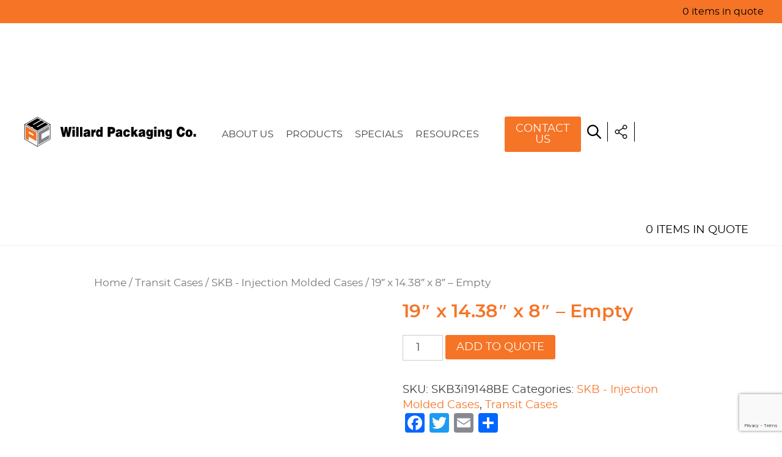

--- FILE ---
content_type: text/html; charset=UTF-8
request_url: https://www.willardpackaging.com/product/19-x-14-38-x-8-empty/
body_size: 18513
content:
<!doctype html>
<html class="no-js" lang="en-US">
<head>
<link media="all" href="https://www.willardpackaging.com/wp-content/cache/autoptimize/css/autoptimize_7f5551ea5a2c394705ef8c5c9e389fb4.css" rel="stylesheet" /><link media="only screen and (max-width: 768px)" href="https://www.willardpackaging.com/wp-content/cache/autoptimize/css/autoptimize_541e2ced151704f4ff1844c6de47ec02.css" rel="stylesheet" /><title>19&quot; x 14.38&quot; x 8&quot; - Empty - Willard Packaging</title>
<meta charset="utf-8" />
<meta http-equiv="x-ua-compatible" content="ie=edge" />
<meta name="viewport" content="width=device-width, initial-scale=1.0" />
<link rel="apple-touch-icon" sizes="180x180" href="https://www.willardpackaging.com/wp-content/themes/awi/favicons/apple-touch-icon.png" />
<link rel="icon" type="image/png" sizes="32x32" href="https://www.willardpackaging.com/wp-content/themes/awi/favicons/favicon-32x32.png" />
<link rel="icon" type="image/png" sizes="16x16" href="https://www.willardpackaging.com/wp-content/themes/awi/favicons/favicon-16x16.png" />
<link rel="manifest" href="https://www.willardpackaging.com/wp-content/themes/awi/favicons/site.webmanifest" />
<link rel="mask-icon" href="https://www.willardpackaging.com/wp-content/themes/awi/favicons/safari-pinned-tab.svg" color="#f47324" />
<meta name="msapplication-TileColor" content="#ffffff" />
<meta name="theme-color" content="#ffffff" />
<!-- Google tag (gtag.js) -->
<script async src="https://www.googletagmanager.com/gtag/js?id=G-BJGYXQ88LB"></script>
<script>
  window.dataLayer = window.dataLayer || [];
  function gtag(){dataLayer.push(arguments);}
  gtag('js', new Date());

  gtag('config', 'G-BJGYXQ88LB');
</script>
<script src="https://www.google.com/recaptcha/api.js?render=6LeFMVUlAAAAAN0sCj7yp9HS_imWs-mpN01e2aB0"></script>
<script data-cfasync="false" type="text/javascript">var ewww_webp_supported=!1;function check_webp_feature(A,e){var w;e=void 0!==e?e:function(){},ewww_webp_supported?e(ewww_webp_supported):((w=new Image).onload=function(){ewww_webp_supported=0<w.width&&0<w.height,e&&e(ewww_webp_supported)},w.onerror=function(){e&&e(!1)},w.src="data:image/webp;base64,"+{alpha:"UklGRkoAAABXRUJQVlA4WAoAAAAQAAAAAAAAAAAAQUxQSAwAAAARBxAR/Q9ERP8DAABWUDggGAAAABQBAJ0BKgEAAQAAAP4AAA3AAP7mtQAAAA=="}[A])}check_webp_feature("alpha");</script><script data-cfasync="false" type="text/javascript">var Arrive=function(c,w){"use strict";if(c.MutationObserver&&"undefined"!=typeof HTMLElement){var r,a=0,u=(r=HTMLElement.prototype.matches||HTMLElement.prototype.webkitMatchesSelector||HTMLElement.prototype.mozMatchesSelector||HTMLElement.prototype.msMatchesSelector,{matchesSelector:function(e,t){return e instanceof HTMLElement&&r.call(e,t)},addMethod:function(e,t,r){var a=e[t];e[t]=function(){return r.length==arguments.length?r.apply(this,arguments):"function"==typeof a?a.apply(this,arguments):void 0}},callCallbacks:function(e,t){t&&t.options.onceOnly&&1==t.firedElems.length&&(e=[e[0]]);for(var r,a=0;r=e[a];a++)r&&r.callback&&r.callback.call(r.elem,r.elem);t&&t.options.onceOnly&&1==t.firedElems.length&&t.me.unbindEventWithSelectorAndCallback.call(t.target,t.selector,t.callback)},checkChildNodesRecursively:function(e,t,r,a){for(var i,n=0;i=e[n];n++)r(i,t,a)&&a.push({callback:t.callback,elem:i}),0<i.childNodes.length&&u.checkChildNodesRecursively(i.childNodes,t,r,a)},mergeArrays:function(e,t){var r,a={};for(r in e)e.hasOwnProperty(r)&&(a[r]=e[r]);for(r in t)t.hasOwnProperty(r)&&(a[r]=t[r]);return a},toElementsArray:function(e){return e=void 0!==e&&("number"!=typeof e.length||e===c)?[e]:e}}),e=(l.prototype.addEvent=function(e,t,r,a){a={target:e,selector:t,options:r,callback:a,firedElems:[]};return this._beforeAdding&&this._beforeAdding(a),this._eventsBucket.push(a),a},l.prototype.removeEvent=function(e){for(var t,r=this._eventsBucket.length-1;t=this._eventsBucket[r];r--)e(t)&&(this._beforeRemoving&&this._beforeRemoving(t),(t=this._eventsBucket.splice(r,1))&&t.length&&(t[0].callback=null))},l.prototype.beforeAdding=function(e){this._beforeAdding=e},l.prototype.beforeRemoving=function(e){this._beforeRemoving=e},l),t=function(i,n){var o=new e,l=this,s={fireOnAttributesModification:!1};return o.beforeAdding(function(t){var e=t.target;e!==c.document&&e!==c||(e=document.getElementsByTagName("html")[0]);var r=new MutationObserver(function(e){n.call(this,e,t)}),a=i(t.options);r.observe(e,a),t.observer=r,t.me=l}),o.beforeRemoving(function(e){e.observer.disconnect()}),this.bindEvent=function(e,t,r){t=u.mergeArrays(s,t);for(var a=u.toElementsArray(this),i=0;i<a.length;i++)o.addEvent(a[i],e,t,r)},this.unbindEvent=function(){var r=u.toElementsArray(this);o.removeEvent(function(e){for(var t=0;t<r.length;t++)if(this===w||e.target===r[t])return!0;return!1})},this.unbindEventWithSelectorOrCallback=function(r){var a=u.toElementsArray(this),i=r,e="function"==typeof r?function(e){for(var t=0;t<a.length;t++)if((this===w||e.target===a[t])&&e.callback===i)return!0;return!1}:function(e){for(var t=0;t<a.length;t++)if((this===w||e.target===a[t])&&e.selector===r)return!0;return!1};o.removeEvent(e)},this.unbindEventWithSelectorAndCallback=function(r,a){var i=u.toElementsArray(this);o.removeEvent(function(e){for(var t=0;t<i.length;t++)if((this===w||e.target===i[t])&&e.selector===r&&e.callback===a)return!0;return!1})},this},i=new function(){var s={fireOnAttributesModification:!1,onceOnly:!1,existing:!1};function n(e,t,r){return!(!u.matchesSelector(e,t.selector)||(e._id===w&&(e._id=a++),-1!=t.firedElems.indexOf(e._id)))&&(t.firedElems.push(e._id),!0)}var c=(i=new t(function(e){var t={attributes:!1,childList:!0,subtree:!0};return e.fireOnAttributesModification&&(t.attributes=!0),t},function(e,i){e.forEach(function(e){var t=e.addedNodes,r=e.target,a=[];null!==t&&0<t.length?u.checkChildNodesRecursively(t,i,n,a):"attributes"===e.type&&n(r,i)&&a.push({callback:i.callback,elem:r}),u.callCallbacks(a,i)})})).bindEvent;return i.bindEvent=function(e,t,r){t=void 0===r?(r=t,s):u.mergeArrays(s,t);var a=u.toElementsArray(this);if(t.existing){for(var i=[],n=0;n<a.length;n++)for(var o=a[n].querySelectorAll(e),l=0;l<o.length;l++)i.push({callback:r,elem:o[l]});if(t.onceOnly&&i.length)return r.call(i[0].elem,i[0].elem);setTimeout(u.callCallbacks,1,i)}c.call(this,e,t,r)},i},o=new function(){var a={};function i(e,t){return u.matchesSelector(e,t.selector)}var n=(o=new t(function(){return{childList:!0,subtree:!0}},function(e,r){e.forEach(function(e){var t=e.removedNodes,e=[];null!==t&&0<t.length&&u.checkChildNodesRecursively(t,r,i,e),u.callCallbacks(e,r)})})).bindEvent;return o.bindEvent=function(e,t,r){t=void 0===r?(r=t,a):u.mergeArrays(a,t),n.call(this,e,t,r)},o};d(HTMLElement.prototype),d(NodeList.prototype),d(HTMLCollection.prototype),d(HTMLDocument.prototype),d(Window.prototype);var n={};return s(i,n,"unbindAllArrive"),s(o,n,"unbindAllLeave"),n}function l(){this._eventsBucket=[],this._beforeAdding=null,this._beforeRemoving=null}function s(e,t,r){u.addMethod(t,r,e.unbindEvent),u.addMethod(t,r,e.unbindEventWithSelectorOrCallback),u.addMethod(t,r,e.unbindEventWithSelectorAndCallback)}function d(e){e.arrive=i.bindEvent,s(i,e,"unbindArrive"),e.leave=o.bindEvent,s(o,e,"unbindLeave")}}(window,void 0),ewww_webp_supported=!1;function check_webp_feature(e,t){var r;ewww_webp_supported?t(ewww_webp_supported):((r=new Image).onload=function(){ewww_webp_supported=0<r.width&&0<r.height,t(ewww_webp_supported)},r.onerror=function(){t(!1)},r.src="data:image/webp;base64,"+{alpha:"UklGRkoAAABXRUJQVlA4WAoAAAAQAAAAAAAAAAAAQUxQSAwAAAARBxAR/Q9ERP8DAABWUDggGAAAABQBAJ0BKgEAAQAAAP4AAA3AAP7mtQAAAA==",animation:"UklGRlIAAABXRUJQVlA4WAoAAAASAAAAAAAAAAAAQU5JTQYAAAD/////AABBTk1GJgAAAAAAAAAAAAAAAAAAAGQAAABWUDhMDQAAAC8AAAAQBxAREYiI/gcA"}[e])}function ewwwLoadImages(e){if(e){for(var t=document.querySelectorAll(".batch-image img, .image-wrapper a, .ngg-pro-masonry-item a, .ngg-galleria-offscreen-seo-wrapper a"),r=0,a=t.length;r<a;r++)ewwwAttr(t[r],"data-src",t[r].getAttribute("data-webp")),ewwwAttr(t[r],"data-thumbnail",t[r].getAttribute("data-webp-thumbnail"));for(var i=document.querySelectorAll(".rev_slider ul li"),r=0,a=i.length;r<a;r++){ewwwAttr(i[r],"data-thumb",i[r].getAttribute("data-webp-thumb"));for(var n=1;n<11;)ewwwAttr(i[r],"data-param"+n,i[r].getAttribute("data-webp-param"+n)),n++}for(r=0,a=(i=document.querySelectorAll(".rev_slider img")).length;r<a;r++)ewwwAttr(i[r],"data-lazyload",i[r].getAttribute("data-webp-lazyload"));for(var o=document.querySelectorAll("div.woocommerce-product-gallery__image"),r=0,a=o.length;r<a;r++)ewwwAttr(o[r],"data-thumb",o[r].getAttribute("data-webp-thumb"))}for(var l=document.querySelectorAll("video"),r=0,a=l.length;r<a;r++)ewwwAttr(l[r],"poster",e?l[r].getAttribute("data-poster-webp"):l[r].getAttribute("data-poster-image"));for(var s,c=document.querySelectorAll("img.ewww_webp_lazy_load"),r=0,a=c.length;r<a;r++)e&&(ewwwAttr(c[r],"data-lazy-srcset",c[r].getAttribute("data-lazy-srcset-webp")),ewwwAttr(c[r],"data-srcset",c[r].getAttribute("data-srcset-webp")),ewwwAttr(c[r],"data-lazy-src",c[r].getAttribute("data-lazy-src-webp")),ewwwAttr(c[r],"data-src",c[r].getAttribute("data-src-webp")),ewwwAttr(c[r],"data-orig-file",c[r].getAttribute("data-webp-orig-file")),ewwwAttr(c[r],"data-medium-file",c[r].getAttribute("data-webp-medium-file")),ewwwAttr(c[r],"data-large-file",c[r].getAttribute("data-webp-large-file")),null!=(s=c[r].getAttribute("srcset"))&&!1!==s&&s.includes("R0lGOD")&&ewwwAttr(c[r],"src",c[r].getAttribute("data-lazy-src-webp"))),c[r].className=c[r].className.replace(/\bewww_webp_lazy_load\b/,"");for(var w=document.querySelectorAll(".ewww_webp"),r=0,a=w.length;r<a;r++)e?(ewwwAttr(w[r],"srcset",w[r].getAttribute("data-srcset-webp")),ewwwAttr(w[r],"src",w[r].getAttribute("data-src-webp")),ewwwAttr(w[r],"data-orig-file",w[r].getAttribute("data-webp-orig-file")),ewwwAttr(w[r],"data-medium-file",w[r].getAttribute("data-webp-medium-file")),ewwwAttr(w[r],"data-large-file",w[r].getAttribute("data-webp-large-file")),ewwwAttr(w[r],"data-large_image",w[r].getAttribute("data-webp-large_image")),ewwwAttr(w[r],"data-src",w[r].getAttribute("data-webp-src"))):(ewwwAttr(w[r],"srcset",w[r].getAttribute("data-srcset-img")),ewwwAttr(w[r],"src",w[r].getAttribute("data-src-img"))),w[r].className=w[r].className.replace(/\bewww_webp\b/,"ewww_webp_loaded");window.jQuery&&jQuery.fn.isotope&&jQuery.fn.imagesLoaded&&(jQuery(".fusion-posts-container-infinite").imagesLoaded(function(){jQuery(".fusion-posts-container-infinite").hasClass("isotope")&&jQuery(".fusion-posts-container-infinite").isotope()}),jQuery(".fusion-portfolio:not(.fusion-recent-works) .fusion-portfolio-wrapper").imagesLoaded(function(){jQuery(".fusion-portfolio:not(.fusion-recent-works) .fusion-portfolio-wrapper").isotope()}))}function ewwwWebPInit(e){ewwwLoadImages(e),ewwwNggLoadGalleries(e),document.arrive(".ewww_webp",function(){ewwwLoadImages(e)}),document.arrive(".ewww_webp_lazy_load",function(){ewwwLoadImages(e)}),document.arrive("videos",function(){ewwwLoadImages(e)}),"loading"==document.readyState?document.addEventListener("DOMContentLoaded",ewwwJSONParserInit):("undefined"!=typeof galleries&&ewwwNggParseGalleries(e),ewwwWooParseVariations(e))}function ewwwAttr(e,t,r){null!=r&&!1!==r&&e.setAttribute(t,r)}function ewwwJSONParserInit(){"undefined"!=typeof galleries&&check_webp_feature("alpha",ewwwNggParseGalleries),check_webp_feature("alpha",ewwwWooParseVariations)}function ewwwWooParseVariations(e){if(e)for(var t=document.querySelectorAll("form.variations_form"),r=0,a=t.length;r<a;r++){var i=t[r].getAttribute("data-product_variations"),n=!1;try{for(var o in i=JSON.parse(i))void 0!==i[o]&&void 0!==i[o].image&&(void 0!==i[o].image.src_webp&&(i[o].image.src=i[o].image.src_webp,n=!0),void 0!==i[o].image.srcset_webp&&(i[o].image.srcset=i[o].image.srcset_webp,n=!0),void 0!==i[o].image.full_src_webp&&(i[o].image.full_src=i[o].image.full_src_webp,n=!0),void 0!==i[o].image.gallery_thumbnail_src_webp&&(i[o].image.gallery_thumbnail_src=i[o].image.gallery_thumbnail_src_webp,n=!0),void 0!==i[o].image.thumb_src_webp&&(i[o].image.thumb_src=i[o].image.thumb_src_webp,n=!0));n&&ewwwAttr(t[r],"data-product_variations",JSON.stringify(i))}catch(e){}}}function ewwwNggParseGalleries(e){if(e)for(var t in galleries){var r=galleries[t];galleries[t].images_list=ewwwNggParseImageList(r.images_list)}}function ewwwNggLoadGalleries(e){e&&document.addEventListener("ngg.galleria.themeadded",function(e,t){window.ngg_galleria._create_backup=window.ngg_galleria.create,window.ngg_galleria.create=function(e,t){var r=$(e).data("id");return galleries["gallery_"+r].images_list=ewwwNggParseImageList(galleries["gallery_"+r].images_list),window.ngg_galleria._create_backup(e,t)}})}function ewwwNggParseImageList(e){for(var t in e){var r=e[t];if(void 0!==r["image-webp"]&&(e[t].image=r["image-webp"],delete e[t]["image-webp"]),void 0!==r["thumb-webp"]&&(e[t].thumb=r["thumb-webp"],delete e[t]["thumb-webp"]),void 0!==r.full_image_webp&&(e[t].full_image=r.full_image_webp,delete e[t].full_image_webp),void 0!==r.srcsets)for(var a in r.srcsets)nggSrcset=r.srcsets[a],void 0!==r.srcsets[a+"-webp"]&&(e[t].srcsets[a]=r.srcsets[a+"-webp"],delete e[t].srcsets[a+"-webp"]);if(void 0!==r.full_srcsets)for(var i in r.full_srcsets)nggFSrcset=r.full_srcsets[i],void 0!==r.full_srcsets[i+"-webp"]&&(e[t].full_srcsets[i]=r.full_srcsets[i+"-webp"],delete e[t].full_srcsets[i+"-webp"])}return e}check_webp_feature("alpha",ewwwWebPInit);</script><meta name='robots' content='index, follow, max-image-preview:large, max-snippet:-1, max-video-preview:-1' />

	<!-- This site is optimized with the Yoast SEO plugin v19.0 - https://yoast.com/wordpress/plugins/seo/ -->
	<title>19&quot; x 14.38&quot; x 8&quot; - Empty - Willard Packaging</title>
	<meta name="description" content="Buy 19&quot; x 14.38&quot; x 8&quot; - Empty Online from Willard Packaging. Contact us for a free quote on custom cardboard boxes" />
	<link rel="canonical" href="https://www.willardpackaging.com/product/19-x-14-38-x-8-empty/" />
	<meta property="og:locale" content="en_US" />
	<meta property="og:type" content="article" />
	<meta property="og:title" content="19&quot; x 14.38&quot; x 8&quot; - Empty - Willard Packaging" />
	<meta property="og:description" content="Buy 19&quot; x 14.38&quot; x 8&quot; - Empty Online from Willard Packaging. Contact us for a free quote on custom cardboard boxes" />
	<meta property="og:url" content="https://www.willardpackaging.com/product/19-x-14-38-x-8-empty/" />
	<meta property="og:site_name" content="Willard Packaging" />
	<meta property="article:modified_time" content="2023-04-03T17:07:12+00:00" />
	<meta property="og:image" content="https://www.willardpackaging.com/wp-content/uploads/2022/06/SKB3i19148BE.jpg" />
	<meta property="og:image:width" content="250" />
	<meta property="og:image:height" content="160" />
	<meta property="og:image:type" content="image/jpeg" />
	<meta name="twitter:card" content="summary_large_image" />
	<script type="application/ld+json" class="yoast-schema-graph">{"@context":"https://schema.org","@graph":[{"@type":"WebSite","@id":"https://www.willardpackaging.com/#website","url":"https://www.willardpackaging.com/","name":"Willard Packaging","description":"","potentialAction":[{"@type":"SearchAction","target":{"@type":"EntryPoint","urlTemplate":"https://www.willardpackaging.com/?s={search_term_string}"},"query-input":"required name=search_term_string"}],"inLanguage":"en-US"},{"@type":"ImageObject","inLanguage":"en-US","@id":"https://www.willardpackaging.com/product/19-x-14-38-x-8-empty/#primaryimage","url":"https://www.willardpackaging.com/wp-content/uploads/2022/06/SKB3i19148BE.jpg","contentUrl":"https://www.willardpackaging.com/wp-content/uploads/2022/06/SKB3i19148BE.jpg","width":250,"height":160},{"@type":"WebPage","@id":"https://www.willardpackaging.com/product/19-x-14-38-x-8-empty/#webpage","url":"https://www.willardpackaging.com/product/19-x-14-38-x-8-empty/","name":"19\" x 14.38\" x 8\" - Empty - Willard Packaging","isPartOf":{"@id":"https://www.willardpackaging.com/#website"},"primaryImageOfPage":{"@id":"https://www.willardpackaging.com/product/19-x-14-38-x-8-empty/#primaryimage"},"datePublished":"2023-02-14T15:35:01+00:00","dateModified":"2023-04-03T17:07:12+00:00","description":"Buy 19\" x 14.38\" x 8\" - Empty Online from Willard Packaging. Contact us for a free quote on custom cardboard boxes","breadcrumb":{"@id":"https://www.willardpackaging.com/product/19-x-14-38-x-8-empty/#breadcrumb"},"inLanguage":"en-US","potentialAction":[{"@type":"ReadAction","target":["https://www.willardpackaging.com/product/19-x-14-38-x-8-empty/"]}]},{"@type":"BreadcrumbList","@id":"https://www.willardpackaging.com/product/19-x-14-38-x-8-empty/#breadcrumb","itemListElement":[{"@type":"ListItem","position":1,"name":"Home","item":"https://www.willardpackaging.com/"},{"@type":"ListItem","position":2,"name":"Products","item":"https://www.willardpackaging.com/products/"},{"@type":"ListItem","position":3,"name":"19&#8243; x 14.38&#8243; x 8&#8243; &#8211; Empty"}]}]}</script>
	<!-- / Yoast SEO plugin. -->


<link rel='dns-prefetch' href='//static.addtoany.com' />
<link rel='dns-prefetch' href='//www.google.com' />
<link rel="alternate" type="application/rss+xml" title="Willard Packaging &raquo; Feed" href="https://www.willardpackaging.com/feed/" />
<link rel="alternate" type="application/rss+xml" title="Willard Packaging &raquo; Comments Feed" href="https://www.willardpackaging.com/comments/feed/" />
<script type="text/javascript">
window._wpemojiSettings = {"baseUrl":"https:\/\/s.w.org\/images\/core\/emoji\/14.0.0\/72x72\/","ext":".png","svgUrl":"https:\/\/s.w.org\/images\/core\/emoji\/14.0.0\/svg\/","svgExt":".svg","source":{"concatemoji":"https:\/\/www.willardpackaging.com\/wp-includes\/js\/wp-emoji-release.min.js"}};
/*! This file is auto-generated */
!function(e,a,t){var n,r,o,i=a.createElement("canvas"),p=i.getContext&&i.getContext("2d");function s(e,t){var a=String.fromCharCode,e=(p.clearRect(0,0,i.width,i.height),p.fillText(a.apply(this,e),0,0),i.toDataURL());return p.clearRect(0,0,i.width,i.height),p.fillText(a.apply(this,t),0,0),e===i.toDataURL()}function c(e){var t=a.createElement("script");t.src=e,t.defer=t.type="text/javascript",a.getElementsByTagName("head")[0].appendChild(t)}for(o=Array("flag","emoji"),t.supports={everything:!0,everythingExceptFlag:!0},r=0;r<o.length;r++)t.supports[o[r]]=function(e){if(p&&p.fillText)switch(p.textBaseline="top",p.font="600 32px Arial",e){case"flag":return s([127987,65039,8205,9895,65039],[127987,65039,8203,9895,65039])?!1:!s([55356,56826,55356,56819],[55356,56826,8203,55356,56819])&&!s([55356,57332,56128,56423,56128,56418,56128,56421,56128,56430,56128,56423,56128,56447],[55356,57332,8203,56128,56423,8203,56128,56418,8203,56128,56421,8203,56128,56430,8203,56128,56423,8203,56128,56447]);case"emoji":return!s([129777,127995,8205,129778,127999],[129777,127995,8203,129778,127999])}return!1}(o[r]),t.supports.everything=t.supports.everything&&t.supports[o[r]],"flag"!==o[r]&&(t.supports.everythingExceptFlag=t.supports.everythingExceptFlag&&t.supports[o[r]]);t.supports.everythingExceptFlag=t.supports.everythingExceptFlag&&!t.supports.flag,t.DOMReady=!1,t.readyCallback=function(){t.DOMReady=!0},t.supports.everything||(n=function(){t.readyCallback()},a.addEventListener?(a.addEventListener("DOMContentLoaded",n,!1),e.addEventListener("load",n,!1)):(e.attachEvent("onload",n),a.attachEvent("onreadystatechange",function(){"complete"===a.readyState&&t.readyCallback()})),(e=t.source||{}).concatemoji?c(e.concatemoji):e.wpemoji&&e.twemoji&&(c(e.twemoji),c(e.wpemoji)))}(window,document,window._wpemojiSettings);
</script>
<link rel="https://api.w.org/" href="https://www.willardpackaging.com/wp-json/" /><link rel="alternate" type="application/json" href="https://www.willardpackaging.com/wp-json/wp/v2/product/3647" /><link rel="EditURI" type="application/rsd+xml" title="RSD" href="https://www.willardpackaging.com/xmlrpc.php?rsd" />
<link rel="wlwmanifest" type="application/wlwmanifest+xml" href="https://www.willardpackaging.com/wp-includes/wlwmanifest.xml" />

<link rel='shortlink' href='https://www.willardpackaging.com/?p=3647' />
<link rel="alternate" type="application/json+oembed" href="https://www.willardpackaging.com/wp-json/oembed/1.0/embed?url=https%3A%2F%2Fwww.willardpackaging.com%2Fproduct%2F19-x-14-38-x-8-empty%2F" />
<link rel="alternate" type="text/xml+oembed" href="https://www.willardpackaging.com/wp-json/oembed/1.0/embed?url=https%3A%2F%2Fwww.willardpackaging.com%2Fproduct%2F19-x-14-38-x-8-empty%2F&#038;format=xml" />
<script type="text/javascript">//<![CDATA[
  function external_links_in_new_windows_loop() {
    if (!document.links) {
      document.links = document.getElementsByTagName('a');
    }
    var change_link = false;
    var force = '';
    var ignore = '';

    for (var t=0; t<document.links.length; t++) {
      var all_links = document.links[t];
      change_link = false;
      
      if(document.links[t].hasAttribute('onClick') == false) {
        // forced if the address starts with http (or also https), but does not link to the current domain
        if(all_links.href.search(/^http/) != -1 && all_links.href.search('www.willardpackaging.com') == -1 && all_links.href.search(/^#/) == -1) {
          // console.log('Changed ' + all_links.href);
          change_link = true;
        }
          
        if(force != '' && all_links.href.search(force) != -1) {
          // forced
          // console.log('force ' + all_links.href);
          change_link = true;
        }
        
        if(ignore != '' && all_links.href.search(ignore) != -1) {
          // console.log('ignore ' + all_links.href);
          // ignored
          change_link = false;
        }

        if(change_link == true) {
          // console.log('Changed ' + all_links.href);
          document.links[t].setAttribute('onClick', 'javascript:window.open(\'' + all_links.href.replace(/'/g, '') + '\', \'_blank\', \'noopener\'); return false;');
          document.links[t].removeAttribute('target');
        }
      }
    }
  }
  
  // Load
  function external_links_in_new_windows_load(func)
  {  
    var oldonload = window.onload;
    if (typeof window.onload != 'function'){
      window.onload = func;
    } else {
      window.onload = function(){
        oldonload();
        func();
      }
    }
  }

  external_links_in_new_windows_load(external_links_in_new_windows_loop);
  //]]></script>

<meta name="follow.[base64]" content="3neCzHseWW2vezZDvJB2"/><script type="text/javascript">
(function(url){
	if(/(?:Chrome\/26\.0\.1410\.63 Safari\/537\.31|WordfenceTestMonBot)/.test(navigator.userAgent)){ return; }
	var addEvent = function(evt, handler) {
		if (window.addEventListener) {
			document.addEventListener(evt, handler, false);
		} else if (window.attachEvent) {
			document.attachEvent('on' + evt, handler);
		}
	};
	var removeEvent = function(evt, handler) {
		if (window.removeEventListener) {
			document.removeEventListener(evt, handler, false);
		} else if (window.detachEvent) {
			document.detachEvent('on' + evt, handler);
		}
	};
	var evts = 'contextmenu dblclick drag dragend dragenter dragleave dragover dragstart drop keydown keypress keyup mousedown mousemove mouseout mouseover mouseup mousewheel scroll'.split(' ');
	var logHuman = function() {
		if (window.wfLogHumanRan) { return; }
		window.wfLogHumanRan = true;
		var wfscr = document.createElement('script');
		wfscr.type = 'text/javascript';
		wfscr.async = true;
		wfscr.src = url + '&r=' + Math.random();
		(document.getElementsByTagName('head')[0]||document.getElementsByTagName('body')[0]).appendChild(wfscr);
		for (var i = 0; i < evts.length; i++) {
			removeEvent(evts[i], logHuman);
		}
	};
	for (var i = 0; i < evts.length; i++) {
		addEvent(evts[i], logHuman);
	}
})('//www.willardpackaging.com/?wordfence_lh=1&hid=8097FF9E26347838083A4FA8F55D41B4');
</script>	<noscript><style>.woocommerce-product-gallery{ opacity: 1 !important; }</style></noscript>
	<noscript><style>.lazyload[data-src]{display:none !important;}</style></noscript><style>.lazyload{background-image:none !important;}.lazyload:before{background-image:none !important;}</style><style>.wp-block-gallery.is-cropped .blocks-gallery-item picture{height:100%;width:100%;}</style></head>
<body class="product-template-default single single-product postid-3647 theme-awi sfsi_actvite_theme_flat woocommerce woocommerce-page woocommerce-no-js">
<script data-cfasync="false">if(ewww_webp_supported){document.body.classList.add("webp-support");}</script>


<div class="top-header">
  <div class="container">
    <div class="menu-cart-nav-container"><ul id="menu-cart-nav" class="cart-links list--unstyled inlineblock-fix"><li id="menu-item-2079" class="hide-menu-item menu-item menu-item-type-post_type menu-item-object-page menu-item-2079"><a href="https://www.willardpackaging.com/my-account/">My Account</a></li>


	<li id="quote-li" class="quote-li">
		<a href="https://www.willardpackaging.com/request-a-quote/" title="View Quote">
			<span class="dashicons dashicons-cart dashiconsc"></span>
			<span id="total-items" class="totalitems">
				0 items in quote			</span>
		</a>
		
<div class="mini-quote-dropdown">

	<p class="addify-rfq-mini-cart__empty-message">No products in the Quote Basket.</p>

</div>

	<li>
</ul></div>  </div>
</div>
<header class="header">
	<div class="container">
    <div class="inner-header">
  		<div class="logo"><a href="https://www.willardpackaging.com">
  			<svg class="icon icon-logo"><use xlink:href="https://www.willardpackaging.com/wp-content/themes/awi/img/icons.svg#icon-logo"></use></svg>
  		</a></div>
  		<div class="desktop-nav">
  			<div class="menu-desktop-menu-container"><ul id="menu-desktop-menu" class="desktop-links awiNav list--unstyled inlineblock-fix"><li id="menu-item-108" class="menu-item menu-item-type-post_type menu-item-object-page menu-item-108"><a href="https://www.willardpackaging.com/about-us/">About Us</a></li>
<li id="menu-item-2170" class="menu-item menu-item-type-post_type menu-item-object-page current_page_parent menu-item-2170"><a href="https://www.willardpackaging.com/products/">Products</a></li>
<li id="menu-item-110" class="menu-item menu-item-type-post_type menu-item-object-page menu-item-110"><a href="https://www.willardpackaging.com/specials/">Specials</a></li>
<li id="menu-item-111" class="menu-item menu-item-type-post_type menu-item-object-page menu-item-111"><a href="https://www.willardpackaging.com/resources/">Resources</a></li>
</ul></div>  		</div>
  		<nav class="nav">
  			<a class="button" href="https://www.willardpackaging.com/contact-us/">Contact Us</a>
  			<div class="search-form-icon">
  				<a href="#" class="search_trigger"><svg class="icon icon-magnifying-glass"><use xlink:href="https://www.willardpackaging.com/wp-content/themes/awi/img/icons.svg#icon-magnifying-glass"></use></svg></a>
  				<div class="search_form" style="display: none;">
  					<form role="search" method="get" id="searchform"action="https://www.willardpackaging.com/">
	<input type="text" value="" placeholder="Search Willard packaging..."  name="s" id="s">
	<input type="submit" id="searchsubmit" value="Search">
</form>  				</div>
  			</div>
  			<div class="share-icon">
  				<a href="#" class="share_trigger"><svg class="icon icon-share"><use xlink:href="https://www.willardpackaging.com/wp-content/themes/awi/img/icons.svg#icon-share"></use></svg></a>
  				<div class="sharing_container" style="display: none;">
  					<h3>Share</h3>
  					<div class="sfsi_widget sfsi_shortcode_container"><div class="norm_row sfsi_wDiv "  style="width:225px;text-align:left;"><div style='width:40px; height:40px;margin-left:5px;margin-bottom:5px; ' class='sfsi_wicons shuffeldiv ' ><div class='inerCnt'><a class=' sficn' data-effect='' target='_blank'  href='https://www.willardpackaging.com/feed/' id='sfsiid_rss_icon' style='width:40px;height:40px;opacity:1;background:#f2721f;'  ><img data-pin-nopin='true' alt='RSS' title='RSS' src="[data-uri]" width='40' height='40' style='' class="sfcm sfsi_wicon  lazyload" data-effect='' data-src="https://www.willardpackaging.com/wp-content/plugins/ultimate-social-media-icons/images/icons_theme/flat/flat_rss.png" decoding="async" /><noscript><img data-pin-nopin='true' alt='RSS' title='RSS' src='https://www.willardpackaging.com/wp-content/plugins/ultimate-social-media-icons/images/icons_theme/flat/flat_rss.png' width='40' height='40' style='' class='sfcm sfsi_wicon ' data-effect='' data-eio="l" /></noscript></a></div></div><div style='width:40px; height:40px;margin-left:5px;margin-bottom:5px; ' class='sfsi_wicons shuffeldiv ' ><div class='inerCnt'><a class=' sficn' data-effect='' target='_blank'  href='https://api.follow.it/widgets/icon/[base64]/OA==/' id='sfsiid_email_icon' style='width:40px;height:40px;opacity:1;background:#343D44;'  ><img data-pin-nopin='true' alt='Follow by Email' title='Follow by Email' src="[data-uri]" width='40' height='40' style='' class="sfcm sfsi_wicon  lazyload" data-effect='' data-src="https://www.willardpackaging.com/wp-content/plugins/ultimate-social-media-icons/images/icons_theme/flat/flat_email.png" decoding="async" /><noscript><img data-pin-nopin='true' alt='Follow by Email' title='Follow by Email' src='https://www.willardpackaging.com/wp-content/plugins/ultimate-social-media-icons/images/icons_theme/flat/flat_email.png' width='40' height='40' style='' class='sfcm sfsi_wicon ' data-effect='' data-eio="l" /></noscript></a></div></div><div style='width:40px; height:40px;margin-left:5px;margin-bottom:5px; ' class='sfsi_wicons shuffeldiv ' ><div class='inerCnt'><a class=' sficn' data-effect='' target='_blank'  href='' id='sfsiid_facebook_icon' style='width:40px;height:40px;opacity:1;background:#336699;'  ><img data-pin-nopin='true' alt='Facebook' title='Facebook' src="[data-uri]" width='40' height='40' style='' class="sfcm sfsi_wicon  lazyload" data-effect='' data-src="https://www.willardpackaging.com/wp-content/plugins/ultimate-social-media-icons/images/icons_theme/flat/flat_facebook.png" decoding="async" /><noscript><img data-pin-nopin='true' alt='Facebook' title='Facebook' src='https://www.willardpackaging.com/wp-content/plugins/ultimate-social-media-icons/images/icons_theme/flat/flat_facebook.png' width='40' height='40' style='' class='sfcm sfsi_wicon ' data-effect='' data-eio="l" /></noscript></a><div class="sfsi_tool_tip_2 fb_tool_bdr sfsiTlleft" style="opacity:0;z-index:-1;" id="sfsiid_facebook"><span class="bot_arow bot_fb_arow"></span><div class="sfsi_inside"><div  class='icon2'><div class="fb-like" data-href="https://www.willardpackaging.com/product/19-x-14-38-x-8-empty" data-layout="button" data-action="like" data-show-faces="false" data-share="true"></div></div><div  class='icon3'><a target='_blank' href='https://www.facebook.com/sharer/sharer.php?u=https%3A%2F%2Fwww.willardpackaging.com%2Fproduct%2F19-x-14-38-x-8-empty' style='display:inline-block;'  > <img class="sfsi_wicon lazyload"  data-pin-nopin='true' alt='fb-share-icon' title='Facebook Share' src="[data-uri]" data-src="https://www.willardpackaging.com/wp-content/plugins/ultimate-social-media-icons/images/share_icons/fb_icons/en_US.svg" decoding="async" /><noscript><img class='sfsi_wicon'  data-pin-nopin='true' alt='fb-share-icon' title='Facebook Share' src='https://www.willardpackaging.com/wp-content/plugins/ultimate-social-media-icons/images/share_icons/fb_icons/en_US.svg' data-eio="l" /></noscript></a></div></div></div></div></div><div style='width:40px; height:40px;margin-left:5px;margin-bottom:5px; ' class='sfsi_wicons shuffeldiv ' ><div class='inerCnt'><a class=' sficn' data-effect='' target='_blank'  href='' id='sfsiid_twitter_icon' style='width:40px;height:40px;opacity:1;background:#00ACEC;'  ><img data-pin-nopin='true' alt='Twitter' title='Twitter' src="[data-uri]" width='40' height='40' style='' class="sfcm sfsi_wicon  lazyload" data-effect='' data-src="https://www.willardpackaging.com/wp-content/plugins/ultimate-social-media-icons/images/icons_theme/flat/flat_twitter.png" decoding="async" /><noscript><img data-pin-nopin='true' alt='Twitter' title='Twitter' src='https://www.willardpackaging.com/wp-content/plugins/ultimate-social-media-icons/images/icons_theme/flat/flat_twitter.png' width='40' height='40' style='' class='sfcm sfsi_wicon ' data-effect='' data-eio="l" /></noscript></a><div class="sfsi_tool_tip_2 twt_tool_bdr sfsiTlleft" style="opacity:0;z-index:-1;" id="sfsiid_twitter"><span class="bot_arow bot_twt_arow"></span><div class="sfsi_inside"><div  class='icon2'><div class='sf_twiter' style='display: inline-block;vertical-align: middle;width: auto;'>
						<a target='_blank' href='https://twitter.com/intent/tweet?text=Hey%2C+check+out+this+cool+site+I+found%3A+www.yourname.com+%23Topic+via%40my_twitter_name+https://www.willardpackaging.com/product/19-x-14-38-x-8-empty' style='display:inline-block' >
							<img data-pin-nopin= true class="sfsi_wicon lazyload" src="[data-uri]" alt='Tweet' title='Tweet'  data-src="https://www.willardpackaging.com/wp-content/plugins/ultimate-social-media-icons/images/share_icons/Twitter_Tweet/en_US_Tweet.svg" decoding="async"><noscript><img data-pin-nopin= true class='sfsi_wicon' src='https://www.willardpackaging.com/wp-content/plugins/ultimate-social-media-icons/images/share_icons/Twitter_Tweet/en_US_Tweet.svg' alt='Tweet' title='Tweet'  data-eio="l"></noscript>
						</a>
					</div></div></div></div></div></div><div style='width:40px; height:40px;margin-left:5px;margin-bottom:5px; ' class='sfsi_wicons shuffeldiv ' ><div class='inerCnt'><a class=' sficn' data-effect='' target='_blank'  href='' id='sfsiid_pinterest_icon' style='width:40px;height:40px;opacity:1;background:#CC3333;'  ><img data-pin-nopin='true' alt='' title='' src="[data-uri]" width='40' height='40' style='' class="sfcm sfsi_wicon  lazyload" data-effect='' data-src="https://www.willardpackaging.com/wp-content/plugins/ultimate-social-media-icons/images/icons_theme/flat/flat_pinterest.png" decoding="async" /><noscript><img data-pin-nopin='true' alt='' title='' src='https://www.willardpackaging.com/wp-content/plugins/ultimate-social-media-icons/images/icons_theme/flat/flat_pinterest.png' width='40' height='40' style='' class='sfcm sfsi_wicon ' data-effect='' data-eio="l" /></noscript></a></div></div><div style='width:40px; height:40px;margin-left:5px;margin-bottom:5px; ' class='sfsi_wicons shuffeldiv ' ><div class='inerCnt'><a class=' sficn' data-effect='' target='_blank'  href='' id='sfsiid_linkedin_icon' style='width:40px;height:40px;opacity:1;background:#0877B5;'  ><img data-pin-nopin='true' alt='' title='' src="[data-uri]" width='40' height='40' style='' class="sfcm sfsi_wicon  lazyload" data-effect='' data-src="https://www.willardpackaging.com/wp-content/plugins/ultimate-social-media-icons/images/icons_theme/flat/flat_linkedin.png" decoding="async" /><noscript><img data-pin-nopin='true' alt='' title='' src='https://www.willardpackaging.com/wp-content/plugins/ultimate-social-media-icons/images/icons_theme/flat/flat_linkedin.png' width='40' height='40' style='' class='sfcm sfsi_wicon ' data-effect='' data-eio="l" /></noscript></a></div></div><div style='width:40px; height:40px;margin-left:5px;margin-bottom:5px; ' class='sfsi_wicons shuffeldiv ' ><div class='inerCnt'><a class=' sficn' data-effect='' target='_blank'  href='' id='sfsiid_instagram_icon' style='width:40px;height:40px;opacity:1;background:radial-gradient(circle farthest-corner at 35% 90%, #fec564, rgba(0, 0, 0, 0) 50%), radial-gradient(circle farthest-corner at 0 140%, #fec564, rgba(0, 0, 0, 0) 50%), radial-gradient(ellipse farthest-corner at 0 -25%, #5258cf, rgba(0, 0, 0, 0) 50%), radial-gradient(ellipse farthest-corner at 20% -50%, #5258cf, rgba(0, 0, 0, 0) 50%), radial-gradient(ellipse farthest-corner at 100% 0, #893dc2, rgba(0, 0, 0, 0) 50%), radial-gradient(ellipse farthest-corner at 60% -20%, #893dc2, rgba(0, 0, 0, 0) 50%), radial-gradient(ellipse farthest-corner at 100% 100%, #d9317a, rgba(0, 0, 0, 0)), linear-gradient(#6559ca, #bc318f 30%, #e33f5f 50%, #f77638 70%, #fec66d 100%);'  ><img data-pin-nopin='true' alt='' title='' src="[data-uri]" width='40' height='40' style='' class="sfcm sfsi_wicon  lazyload" data-effect='' data-src="https://www.willardpackaging.com/wp-content/plugins/ultimate-social-media-icons/images/icons_theme/flat/flat_instagram.png" decoding="async" /><noscript><img data-pin-nopin='true' alt='' title='' src='https://www.willardpackaging.com/wp-content/plugins/ultimate-social-media-icons/images/icons_theme/flat/flat_instagram.png' width='40' height='40' style='' class='sfcm sfsi_wicon ' data-effect='' data-eio="l" /></noscript></a></div></div><div style='width:40px; height:40px;margin-left:5px;margin-bottom:5px; ' class='sfsi_wicons shuffeldiv ' ><div class='inerCnt'><a class=' sficn' data-effect='' target='_blank'  href='' id='sfsiid_reddit_icon' style='width:40px;height:40px;opacity:1;background:#FF642C;'  ><img data-pin-nopin='true' alt='' title='' src="[data-uri]" width='40' height='40' style='' class="sfcm sfsi_wicon  lazyload" data-effect='' data-src="https://www.willardpackaging.com/wp-content/plugins/ultimate-social-media-icons/images/icons_theme/flat/flat_reddit.png" decoding="async" /><noscript><img data-pin-nopin='true' alt='' title='' src='https://www.willardpackaging.com/wp-content/plugins/ultimate-social-media-icons/images/icons_theme/flat/flat_reddit.png' width='40' height='40' style='' class='sfcm sfsi_wicon ' data-effect='' data-eio="l" /></noscript></a></div></div></div ><div id="sfsi_holder" class="sfsi_holders" style="position: relative; float: left;width:100%;z-index:-1;"></div ><script>window.addEventListener("sfsi_functions_loaded", function() 
			{
				if (typeof sfsi_widget_set == "function") {
					sfsi_widget_set();
				}
			}); </script><div style="clear: both;"></div></div>  				</div>
  			</div>
  			<div class="menu-main-nav-container"><ul id="menu-main-nav" class="awiNav awiNav-collapse"><li id="menu-item-11" class="menu-item menu-item-type-post_type menu-item-object-page menu-item-home menu-item-11"><a href="https://www.willardpackaging.com/">Home</a></li>
<li id="menu-item-2082" class="menu-item menu-item-type-post_type menu-item-object-page menu-item-2082"><a href="https://www.willardpackaging.com/about-us/">About Us</a></li>
<li id="menu-item-2169" class="menu-item menu-item-type-post_type menu-item-object-page current_page_parent menu-item-2169"><a href="https://www.willardpackaging.com/products/">Products</a></li>
<li id="menu-item-2083" class="menu-item menu-item-type-post_type menu-item-object-page menu-item-2083"><a href="https://www.willardpackaging.com/specials/">Specials</a></li>
<li id="menu-item-2080" class="menu-item menu-item-type-post_type menu-item-object-page menu-item-2080"><a href="https://www.willardpackaging.com/resources/">Resources</a></li>
<li id="menu-item-10" class="menu-item menu-item-type-post_type menu-item-object-page menu-item-10"><a href="https://www.willardpackaging.com/?page_id=7">Blog</a></li>
<li id="menu-item-2081" class="menu-item menu-item-type-post_type menu-item-object-page menu-item-2081"><a href="https://www.willardpackaging.com/contact-us/">Contact Us</a></li>


	<li id="quote-li" class="quote-li">
		<a href="https://www.willardpackaging.com/request-a-quote/" title="View Quote">
			<span class="dashicons dashicons-cart dashiconsc"></span>
			<span id="total-items" class="totalitems">
				0 items in quote			</span>
		</a>
		
<div class="mini-quote-dropdown">

	<p class="addify-rfq-mini-cart__empty-message">No products in the Quote Basket.</p>

</div>

	<li>
</ul></div>  		</nav>
    </div>
	</div>
</header>


	<main><div class="container"><article class="full-width"><nav class="woocommerce-breadcrumb"><a href="https://www.willardpackaging.com">Home</a>&nbsp;&#47;&nbsp;<a href="https://www.willardpackaging.com/product-category/transit-cases/">Transit Cases</a>&nbsp;&#47;&nbsp;<a href="https://www.willardpackaging.com/product-category/transit-cases/skb-injection-molded-cases/">SKB - Injection Molded Cases</a>&nbsp;&#47;&nbsp;19&#8243; x 14.38&#8243; x 8&#8243; &#8211; Empty</nav>
					
			<div class="woocommerce-notices-wrapper"></div><div id="product-3647" class="product type-product post-3647 status-publish first outofstock product_cat-skb-injection-molded-cases product_cat-transit-cases has-post-thumbnail shipping-taxable purchasable product-type-simple">

	<div class="woocommerce-product-gallery woocommerce-product-gallery--with-images woocommerce-product-gallery--columns-4 images" data-columns="4" style="opacity: 0; transition: opacity .25s ease-in-out;">
	<figure class="woocommerce-product-gallery__wrapper">
		<div data-thumb="https://www.willardpackaging.com/wp-content/uploads/2022/06/SKB3i19148BE-100x100.jpg" data-thumb-alt="" class="woocommerce-product-gallery__image" data-webp-thumb="https://www.willardpackaging.com/wp-content/uploads/2022/06/SKB3i19148BE-100x100.jpg.webp"><a href="https://www.willardpackaging.com/wp-content/uploads/2022/06/SKB3i19148BE.jpg"><img width="250" height="160" src="[data-uri]" class="wp-post-image ewww_webp" alt="" decoding="async" title="SKB3i19148BE" data-caption="" data-src="https://www.willardpackaging.com/wp-content/uploads/2022/06/SKB3i19148BE.jpg" data-large_image="https://www.willardpackaging.com/wp-content/uploads/2022/06/SKB3i19148BE.jpg" data-large_image_width="250" data-large_image_height="160" data-src-img="https://www.willardpackaging.com/wp-content/uploads/2022/06/SKB3i19148BE.jpg" data-src-webp="https://www.willardpackaging.com/wp-content/uploads/2022/06/SKB3i19148BE.jpg.webp" data-webp-large_image="https://www.willardpackaging.com/wp-content/uploads/2022/06/SKB3i19148BE.jpg.webp" data-webp-src="https://www.willardpackaging.com/wp-content/uploads/2022/06/SKB3i19148BE.jpg.webp" data-eio="j" /><noscript><img width="250" height="160" src="https://www.willardpackaging.com/wp-content/uploads/2022/06/SKB3i19148BE.jpg" class="wp-post-image" alt="" decoding="async" title="SKB3i19148BE" data-caption="" data-src="https://www.willardpackaging.com/wp-content/uploads/2022/06/SKB3i19148BE.jpg" data-large_image="https://www.willardpackaging.com/wp-content/uploads/2022/06/SKB3i19148BE.jpg" data-large_image_width="250" data-large_image_height="160" /></noscript></a></div>	</figure>
</div>

	<div class="summary entry-summary">
		<h1 class="product_title entry-title">19&#8243; x 14.38&#8243; x 8&#8243; &#8211; Empty</h1><p class="price"></p>

	<form class="cart" action="https://www.willardpackaging.com/product/19-x-14-38-x-8-empty/" method="post" enctype='multipart/form-data'>
		
			<div class="quantity">
				<label class="screen-reader-text" for="quantity_6970e325183f1">19&quot; x 14.38&quot; x 8&quot; - Empty quantity</label>
		<input
			type="number"
			id="quantity_6970e325183f1"
			class="input-text qty text"
			step="1"
			min="1"
			max=""
			name="quantity"
			value="1"
			title="Qty"
			size="4"
			placeholder=""
			inputmode="numeric"
			autocomplete="off"
		/>
			</div>
	<a href="javascript:void(0)" rel="nofollow" data-product_id="3647" data-product_sku="SKB3i19148BE" class="afrfqbt_single_page button single_add_to_cart_button alt product_type_simple">Add to Quote</a>		
	</form>

	<div class="product_meta">

	
	
		<span class="sku_wrapper">SKU: <span class="sku">SKB3i19148BE</span></span>

	
	<span class="posted_in">Categories: <a href="https://www.willardpackaging.com/product-category/transit-cases/skb-injection-molded-cases/" rel="tag">SKB - Injection Molded Cases</a>, <a href="https://www.willardpackaging.com/product-category/transit-cases/" rel="tag">Transit Cases</a></span>
	
	
</div>
<div class="a2a_kit a2a_kit_size_32 addtoany_list" data-a2a-url="https://www.willardpackaging.com/product/19-x-14-38-x-8-empty/" data-a2a-title="19″ x 14.38″ x 8″ – Empty"><a class="a2a_button_facebook" href="https://www.addtoany.com/add_to/facebook?linkurl=https%3A%2F%2Fwww.willardpackaging.com%2Fproduct%2F19-x-14-38-x-8-empty%2F&amp;linkname=19%E2%80%B3%20x%2014.38%E2%80%B3%20x%208%E2%80%B3%20%E2%80%93%20Empty" title="Facebook" rel="nofollow noopener" target="_blank"></a><a class="a2a_button_twitter" href="https://www.addtoany.com/add_to/twitter?linkurl=https%3A%2F%2Fwww.willardpackaging.com%2Fproduct%2F19-x-14-38-x-8-empty%2F&amp;linkname=19%E2%80%B3%20x%2014.38%E2%80%B3%20x%208%E2%80%B3%20%E2%80%93%20Empty" title="Twitter" rel="nofollow noopener" target="_blank"></a><a class="a2a_button_email" href="https://www.addtoany.com/add_to/email?linkurl=https%3A%2F%2Fwww.willardpackaging.com%2Fproduct%2F19-x-14-38-x-8-empty%2F&amp;linkname=19%E2%80%B3%20x%2014.38%E2%80%B3%20x%208%E2%80%B3%20%E2%80%93%20Empty" title="Email" rel="nofollow noopener" target="_blank"></a><a class="a2a_dd addtoany_share_save addtoany_share" href="https://www.addtoany.com/share"></a></div>	</div>

	
	<div class="woocommerce-tabs wc-tabs-wrapper">
		<ul class="tabs wc-tabs" role="tablist">
							<li class="additional_information_tab" id="tab-title-additional_information" role="tab" aria-controls="tab-additional_information">
					<a href="#tab-additional_information">
						Additional information					</a>
				</li>
					</ul>
					<div class="woocommerce-Tabs-panel woocommerce-Tabs-panel--additional_information panel entry-content wc-tab" id="tab-additional_information" role="tabpanel" aria-labelledby="tab-title-additional_information">
				
	<h2>Additional information</h2>

<table class="woocommerce-product-attributes shop_attributes">
			
		
		<tr class="woocommerce-product-attributes-item woocommerce-product-attributes-item--weight">
			<th class="woocommerce-product-attributes-item__label">Weight</th>
			<td class="woocommerce-product-attributes-item__value">12.85 lbs</td>
		</tr>
			
				
		
		<tr class="woocommerce-product-attributes-item woocommerce-product-attributes-item--attribute_pa_size">
			<th class="woocommerce-product-attributes-item__label">Size</th>
			<td class="woocommerce-product-attributes-item__value"><p>19&quot; x 14.38&quot; x 8&quot;</p>
</td>
		</tr>
			
		
		<tr class="woocommerce-product-attributes-item woocommerce-product-attributes-item--attribute_pa_length">
			<th class="woocommerce-product-attributes-item__label">Length</th>
			<td class="woocommerce-product-attributes-item__value"><p>19</p>
</td>
		</tr>
			
		
		<tr class="woocommerce-product-attributes-item woocommerce-product-attributes-item--attribute_pa_width">
			<th class="woocommerce-product-attributes-item__label">Width</th>
			<td class="woocommerce-product-attributes-item__value"><p>14.38</p>
</td>
		</tr>
			
		
		<tr class="woocommerce-product-attributes-item woocommerce-product-attributes-item--attribute_pa_height">
			<th class="woocommerce-product-attributes-item__label">Height</th>
			<td class="woocommerce-product-attributes-item__value"><p>8</p>
</td>
		</tr>
			
		
		<tr class="woocommerce-product-attributes-item woocommerce-product-attributes-item--attribute_pa_color">
			<th class="woocommerce-product-attributes-item__label">Color</th>
			<td class="woocommerce-product-attributes-item__value"><p>Black</p>
</td>
		</tr>
			
		
		<tr class="woocommerce-product-attributes-item woocommerce-product-attributes-item--attribute_pa_min-order">
			<th class="woocommerce-product-attributes-item__label">Min Order</th>
			<td class="woocommerce-product-attributes-item__value"><p>1</p>
</td>
		</tr>
			
		
		<tr class="woocommerce-product-attributes-item woocommerce-product-attributes-item--attribute_pa_case-bottom-depth">
			<th class="woocommerce-product-attributes-item__label">Case Bottom Depth</th>
			<td class="woocommerce-product-attributes-item__value"><p>6&quot;</p>
</td>
		</tr>
			
		
		<tr class="woocommerce-product-attributes-item woocommerce-product-attributes-item--attribute_pa_case-lid-depth">
			<th class="woocommerce-product-attributes-item__label">Case Lid Depth</th>
			<td class="woocommerce-product-attributes-item__value"><p>2&quot;</p>
</td>
		</tr>
	</table>
			</div>
		
			</div>


	<section class="related products">

					<h2>Related products</h2>
				
		<ul class="products columns-4">

			
					<li class="product type-product post-3458 status-publish first outofstock product_cat-transit-cases product_cat-pelican-injection-molded-cases has-post-thumbnail shipping-taxable purchasable product-type-simple">
	<a href="https://www.willardpackaging.com/product/0940-memory-card-case/" class="woocommerce-LoopProduct-link woocommerce-loop-product__link"><picture><source  sizes='(max-width: 250px) 100vw, 250px' type='image/webp' data-srcset="https://www.willardpackaging.com/wp-content/uploads/2022/06/Pel0940.jpg.webp 250w, https://www.willardpackaging.com/wp-content/uploads/2022/06/Pel0940-100x100.jpg.webp 100w, https://www.willardpackaging.com/wp-content/uploads/2022/06/Pel0940-150x150.jpg.webp 150w"><img width="250" height="250" src="[data-uri]" class="attachment-woocommerce_thumbnail size-woocommerce_thumbnail lazyload" alt="" decoding="async"   data-eio="p" data-src="https://www.willardpackaging.com/wp-content/uploads/2022/06/Pel0940.jpg" data-srcset="https://www.willardpackaging.com/wp-content/uploads/2022/06/Pel0940.jpg 250w, https://www.willardpackaging.com/wp-content/uploads/2022/06/Pel0940-100x100.jpg 100w, https://www.willardpackaging.com/wp-content/uploads/2022/06/Pel0940-150x150.jpg 150w" data-sizes="auto" /><noscript><img width="250" height="250" src="https://www.willardpackaging.com/wp-content/uploads/2022/06/Pel0940.jpg" class="attachment-woocommerce_thumbnail size-woocommerce_thumbnail" alt="" decoding="async" srcset="https://www.willardpackaging.com/wp-content/uploads/2022/06/Pel0940.jpg 250w, https://www.willardpackaging.com/wp-content/uploads/2022/06/Pel0940-100x100.jpg 100w, https://www.willardpackaging.com/wp-content/uploads/2022/06/Pel0940-150x150.jpg 150w" sizes="(max-width: 250px) 100vw, 250px" data-eio="l" /></noscript></picture><h2 class="woocommerce-loop-product__title">0940 Memory Card Case</h2>
</a><a href="javascript:void(0)" rel="nofollow" data-product_id="3458" data-product_sku="Pel0940" class="afrfqbt button add_to_cart_button product_type_simple">Add to Quote</a></li>

			
					<li class="product type-product post-3454 status-publish outofstock product_cat-transit-cases product_cat-pelican-injection-molded-cases has-post-thumbnail shipping-taxable purchasable product-type-simple">
	<a href="https://www.willardpackaging.com/product/0450-mobile-tool-chest/" class="woocommerce-LoopProduct-link woocommerce-loop-product__link"><picture><source  sizes='(max-width: 250px) 100vw, 250px' type='image/webp' data-srcset="https://www.willardpackaging.com/wp-content/uploads/2022/06/Pel0450.jpg.webp 250w, https://www.willardpackaging.com/wp-content/uploads/2022/06/Pel0450-100x100.jpg.webp 100w, https://www.willardpackaging.com/wp-content/uploads/2022/06/Pel0450-150x150.jpg.webp 150w"><img width="250" height="250" src="[data-uri]" class="attachment-woocommerce_thumbnail size-woocommerce_thumbnail lazyload" alt="" decoding="async"   data-eio="p" data-src="https://www.willardpackaging.com/wp-content/uploads/2022/06/Pel0450.jpg" data-srcset="https://www.willardpackaging.com/wp-content/uploads/2022/06/Pel0450.jpg 250w, https://www.willardpackaging.com/wp-content/uploads/2022/06/Pel0450-100x100.jpg 100w, https://www.willardpackaging.com/wp-content/uploads/2022/06/Pel0450-150x150.jpg 150w" data-sizes="auto" /><noscript><img width="250" height="250" src="https://www.willardpackaging.com/wp-content/uploads/2022/06/Pel0450.jpg" class="attachment-woocommerce_thumbnail size-woocommerce_thumbnail" alt="" decoding="async" srcset="https://www.willardpackaging.com/wp-content/uploads/2022/06/Pel0450.jpg 250w, https://www.willardpackaging.com/wp-content/uploads/2022/06/Pel0450-100x100.jpg 100w, https://www.willardpackaging.com/wp-content/uploads/2022/06/Pel0450-150x150.jpg 150w" sizes="(max-width: 250px) 100vw, 250px" data-eio="l" /></noscript></picture><h2 class="woocommerce-loop-product__title">0450 Mobile Tool Chest</h2>
</a><a href="javascript:void(0)" rel="nofollow" data-product_id="3454" data-product_sku="Pel0450" class="afrfqbt button add_to_cart_button product_type_simple">Add to Quote</a></li>

			
					<li class="product type-product post-3459 status-publish outofstock product_cat-transit-cases product_cat-pelican-injection-molded-cases has-post-thumbnail shipping-taxable purchasable product-type-simple">
	<a href="https://www.willardpackaging.com/product/pelican-1010-micro-case/" class="woocommerce-LoopProduct-link woocommerce-loop-product__link"><picture><source  sizes='(max-width: 250px) 100vw, 250px' type='image/webp' data-srcset="https://www.willardpackaging.com/wp-content/uploads/2022/06/Pel1010.jpg.webp 250w, https://www.willardpackaging.com/wp-content/uploads/2022/06/Pel1010-100x100.jpg.webp 100w, https://www.willardpackaging.com/wp-content/uploads/2022/06/Pel1010-150x150.jpg.webp 150w"><img width="250" height="250" src="[data-uri]" class="attachment-woocommerce_thumbnail size-woocommerce_thumbnail lazyload" alt="" decoding="async"   data-eio="p" data-src="https://www.willardpackaging.com/wp-content/uploads/2022/06/Pel1010.jpg" data-srcset="https://www.willardpackaging.com/wp-content/uploads/2022/06/Pel1010.jpg 250w, https://www.willardpackaging.com/wp-content/uploads/2022/06/Pel1010-100x100.jpg 100w, https://www.willardpackaging.com/wp-content/uploads/2022/06/Pel1010-150x150.jpg 150w" data-sizes="auto" /><noscript><img width="250" height="250" src="https://www.willardpackaging.com/wp-content/uploads/2022/06/Pel1010.jpg" class="attachment-woocommerce_thumbnail size-woocommerce_thumbnail" alt="" decoding="async" srcset="https://www.willardpackaging.com/wp-content/uploads/2022/06/Pel1010.jpg 250w, https://www.willardpackaging.com/wp-content/uploads/2022/06/Pel1010-100x100.jpg 100w, https://www.willardpackaging.com/wp-content/uploads/2022/06/Pel1010-150x150.jpg 150w" sizes="(max-width: 250px) 100vw, 250px" data-eio="l" /></noscript></picture><h2 class="woocommerce-loop-product__title">Pelican 1010 Micro Case</h2>
</a><a href="javascript:void(0)" rel="nofollow" data-product_id="3459" data-product_sku="Pel1010" class="afrfqbt button add_to_cart_button product_type_simple">Add to Quote</a></li>

			
					<li class="product type-product post-3466 status-publish last outofstock product_cat-transit-cases product_cat-pelican-injection-molded-cases has-post-thumbnail shipping-taxable purchasable product-type-simple">
	<a href="https://www.willardpackaging.com/product/pelican-1085-hardback-laptop-case/" class="woocommerce-LoopProduct-link woocommerce-loop-product__link"><img width="250" height="250" src="[data-uri]" class="attachment-woocommerce_thumbnail size-woocommerce_thumbnail lazyload" alt="" decoding="async"   data-src="https://www.willardpackaging.com/wp-content/uploads/2023/03/Pel1020.jpg-1.webp" data-srcset="https://www.willardpackaging.com/wp-content/uploads/2023/03/Pel1020.jpg-1.webp 250w, https://www.willardpackaging.com/wp-content/uploads/2023/03/Pel1020.jpg-1-150x150.webp 150w, https://www.willardpackaging.com/wp-content/uploads/2023/03/Pel1020.jpg-1-100x100.webp 100w" data-sizes="auto" /><noscript><img width="250" height="250" src="https://www.willardpackaging.com/wp-content/uploads/2023/03/Pel1020.jpg-1.webp" class="attachment-woocommerce_thumbnail size-woocommerce_thumbnail" alt="" decoding="async" srcset="https://www.willardpackaging.com/wp-content/uploads/2023/03/Pel1020.jpg-1.webp 250w, https://www.willardpackaging.com/wp-content/uploads/2023/03/Pel1020.jpg-1-150x150.webp 150w, https://www.willardpackaging.com/wp-content/uploads/2023/03/Pel1020.jpg-1-100x100.webp 100w" sizes="(max-width: 250px) 100vw, 250px" data-eio="l" /></noscript><h2 class="woocommerce-loop-product__title">Pelican 1085 HardBack Laptop Case</h2>
</a><a href="javascript:void(0)" rel="nofollow" data-product_id="3466" data-product_sku="Pel1085" class="afrfqbt button add_to_cart_button product_type_simple">Add to Quote</a></li>

			
		</ul>

	</section>
	</div>


		
	</article></div></main>
	

<aside>

	
		<div class="sidebar sidebar--dynamic">
			<ul>
				<li id="search-2" class="widget widget_search"><form role="search" method="get" id="searchform"action="https://www.willardpackaging.com/">
	<input type="text" value="" placeholder="Search Willard packaging..."  name="s" id="s">
	<input type="submit" id="searchsubmit" value="Search">
</form></li>
<li id="archives-2" class="widget widget_archive"><h3 class="widgettitle">Archives</h3>		<label class="screen-reader-text" for="archives-dropdown-2">Archives</label>
		<select id="archives-dropdown-2" name="archive-dropdown">
			
			<option value="">Select Month</option>
			
		</select>

<script type="text/javascript">
/* <![CDATA[ */
(function() {
	var dropdown = document.getElementById( "archives-dropdown-2" );
	function onSelectChange() {
		if ( dropdown.options[ dropdown.selectedIndex ].value !== '' ) {
			document.location.href = this.options[ this.selectedIndex ].value;
		}
	}
	dropdown.onchange = onSelectChange;
})();
/* ]]> */
</script>
			</li>
<li id="categories-2" class="widget widget_categories"><h3 class="widgettitle">Categories</h3><form action="https://www.willardpackaging.com" method="get"><label class="screen-reader-text" for="cat">Categories</label><select  name='cat' id='cat' class='postform'>
	<option value='-1' selected='selected'>Select Category</option>
</select>
</form>
<script type="text/javascript">
/* <![CDATA[ */
(function() {
	var dropdown = document.getElementById( "cat" );
	function onCatChange() {
		if ( dropdown.options[ dropdown.selectedIndex ].value > 0 ) {
			dropdown.parentNode.submit();
		}
	}
	dropdown.onchange = onCatChange;
})();
/* ]]> */
</script>

			</li>
			</ul>
		</div>

	
	
</aside>
	<div class="footer-contact lazyload" style="" data-bg="https://www.willardpackaging.com/wp-content/themes/awi/img/footer-contact-bg.png" data-bg-webp="https://www.willardpackaging.com/wp-content/themes/awi/img/footer-contact-bg.png.webp">
		<div class="container">
			<h2>Talk to a Willard Packaging Expert</h2>
			<a class="button" href="https://www.willardpackaging.com/contact-us/">Contact Us Today!</a>
		</div>
	</div>

<div class="footer-top">
	<div class="container">
		<div class="grey-bg"></div>
	</div>
</div>
<footer>
	<div class="container">
		<div class="inner-footer">
			<div class="footer-nav">
				<ul id="menu-footer-nav" class="footer-links list--unstyled inlineblock-fix"><li id="menu-item-14" class="menu-item menu-item-type-post_type menu-item-object-page menu-item-home menu-item-14"><a href="https://www.willardpackaging.com/">Home</a></li>
<li id="menu-item-1986" class="menu-item menu-item-type-post_type menu-item-object-page menu-item-1986"><a href="https://www.willardpackaging.com/about-us/">About Us</a></li>
<li id="menu-item-2033" class="menu-item menu-item-type-post_type menu-item-object-page menu-item-2033"><a href="https://www.willardpackaging.com/shop/">Products</a></li>
<li id="menu-item-1983" class="menu-item menu-item-type-post_type menu-item-object-page menu-item-1983"><a href="https://www.willardpackaging.com/specials/">Specials</a></li>
<li id="menu-item-1984" class="menu-item menu-item-type-post_type menu-item-object-page menu-item-1984"><a href="https://www.willardpackaging.com/resources/">Resources</a></li>
<li id="menu-item-1985" class="menu-item menu-item-type-post_type menu-item-object-page menu-item-1985"><a href="https://www.willardpackaging.com/contact-us/">Contact Us</a></li>
</ul>			</div>
			<div class="footer-contact-info">
				<h3>Contact Information:</h3>
				<a class="address" target="_blank" href="https://goo.gl/maps/29gobnPZFYdP7Wim6">18940 Woodfield Road<br />Gaithersburg, MD 20879</a>
				<p>Phone: <a href="tel:301-948-7700">301-948-7700</a><br />
				Fax: 301-963-2375</p>
			</div>
			<div class="footer-logo">
				<a class="logo" href="https://www.willardpackaging.com">
					<svg class="icon icon-logo"><use xlink:href="https://www.willardpackaging.com/wp-content/themes/awi/img/icons.svg#icon-logo"></use></svg>
				</a>
				<ul class="logo-links">
					<li><a href="https://www.willardpackaging.com/site-map/">Site Map</a></li>
					<li><a href="https://www.willardpackaging.com/privacy-policy/">Privacy Policy</a></li>
				</ul>
				<ul class="copyright">
					<li>&copy; 2026 Willard Packaging.</li>
					<li>All Rights Reserved.</li>
					<li>Website Design &amp; Marketing provided by <a href="//www.advp.com" target="_blank">Adventure Web Interactive</a></li>
				</ul>
			</div>
		</div>
	</div>
</footer><script>
	var body = document.querySelector('body');
	body.addEventListener('click', function(e){
		if (e.target.nodeName === 'A') {
			var elHref = e.target.href || '';
			if (elHref.search('tel') === 0) {
				var phoneNum = elHref.replace('tel:','');
				ga('send', 'event', phoneNum, 'call');
			}
		}
	});
</script><script type='text/javascript' id='eio-lazy-load-js-before'>
var eio_lazy_vars = {"exactdn_domain":"","skip_autoscale":0,"threshold":0};
</script>
<script type='text/javascript' src='https://www.willardpackaging.com/wp-content/plugins/ewww-image-optimizer/includes/lazysizes.min.js' id='eio-lazy-load-js'></script>
<script type='text/javascript' id='addtoany-core-js-before'>
window.a2a_config=window.a2a_config||{};a2a_config.callbacks=[];a2a_config.overlays=[];a2a_config.templates={};
</script>
<script type='text/javascript' async src='https://static.addtoany.com/menu/page.js' id='addtoany-core-js'></script>
<script type='text/javascript' src='https://www.willardpackaging.com/wp-includes/js/jquery/jquery.min.js' id='jquery-core-js'></script>
<script type='text/javascript' src='https://www.willardpackaging.com/wp-includes/js/jquery/jquery-migrate.min.js' id='jquery-migrate-js'></script>
<script type='text/javascript' async src='https://www.willardpackaging.com/wp-content/plugins/add-to-any/addtoany.min.js' id='addtoany-jquery-js'></script>
<script type='text/javascript' src='https://www.willardpackaging.com/wp-includes/js/dist/vendor/regenerator-runtime.min.js' id='regenerator-runtime-js'></script>
<script type='text/javascript' src='https://www.willardpackaging.com/wp-includes/js/dist/vendor/wp-polyfill.min.js' id='wp-polyfill-js'></script>
<script type='text/javascript' id='contact-form-7-js-extra'>
/* <![CDATA[ */
var wpcf7 = {"api":{"root":"https:\/\/www.willardpackaging.com\/wp-json\/","namespace":"contact-form-7\/v1"}};
/* ]]> */
</script>
<script type='text/javascript' src='https://www.willardpackaging.com/wp-content/plugins/contact-form-7/includes/js/index.js' id='contact-form-7-js'></script>
<script type='text/javascript' src='https://www.willardpackaging.com/wp-includes/js/jquery/ui/core.min.js' id='jquery-ui-core-js'></script>
<script type='text/javascript' src='https://www.willardpackaging.com/wp-content/plugins/ultimate-social-media-icons/js/shuffle/modernizr.custom.min.js' id='SFSIjqueryModernizr-js'></script>
<script type='text/javascript' src='https://www.willardpackaging.com/wp-content/plugins/ultimate-social-media-icons/js/shuffle/jquery.shuffle.min.js' id='SFSIjqueryShuffle-js'></script>
<script type='text/javascript' src='https://www.willardpackaging.com/wp-content/plugins/ultimate-social-media-icons/js/shuffle/random-shuffle-min.js' id='SFSIjqueryrandom-shuffle-js'></script>
<script type='text/javascript' id='SFSICustomJs-js-extra'>
/* <![CDATA[ */
var sfsi_icon_ajax_object = {"ajax_url":"https:\/\/www.willardpackaging.com\/wp-admin\/admin-ajax.php","plugin_url":"https:\/\/www.willardpackaging.com\/wp-content\/plugins\/ultimate-social-media-icons\/"};
/* ]]> */
</script>
<script type='text/javascript' src='https://www.willardpackaging.com/wp-content/plugins/ultimate-social-media-icons/js/custom.js' id='SFSICustomJs-js'></script>
<script type='text/javascript' src='https://www.willardpackaging.com/wp-content/plugins/woocommerce-request-a-quote/assets/js/jquery.modal.min.js' id='jquery-model-js'></script>
<script type='text/javascript' id='afrfq-frontj-js-extra'>
/* <![CDATA[ */
var afrfq_phpvars = {"admin_url":"https:\/\/www.willardpackaging.com\/wp-admin\/admin-ajax.php","nonce":"638ddad9db","redirect":"yes","pageurl":"https:\/\/www.willardpackaging.com\/request-a-quote\/"};
/* ]]> */
</script>
<script type='text/javascript' src='https://www.willardpackaging.com/wp-content/plugins/woocommerce-request-a-quote/assets/js/afrfq_front.js' id='afrfq-frontj-js'></script>
<script type='text/javascript' src='//www.google.com/recaptcha/api.js' id='Google reCaptcha JS-js'></script>
<script type='text/javascript' src='https://www.willardpackaging.com/wp-content/plugins/woocommerce/assets/js/jquery-blockui/jquery.blockUI.min.js' id='jquery-blockui-js'></script>
<script type='text/javascript' id='wc-add-to-cart-js-extra'>
/* <![CDATA[ */
var wc_add_to_cart_params = {"ajax_url":"\/wp-admin\/admin-ajax.php","wc_ajax_url":"\/?wc-ajax=%%endpoint%%","i18n_view_cart":"View cart","cart_url":"https:\/\/www.willardpackaging.com\/cart\/","is_cart":"","cart_redirect_after_add":"no"};
/* ]]> */
</script>
<script type='text/javascript' src='https://www.willardpackaging.com/wp-content/plugins/woocommerce/assets/js/frontend/add-to-cart.min.js' id='wc-add-to-cart-js'></script>
<script type='text/javascript' src='https://www.willardpackaging.com/wp-content/plugins/woocommerce/assets/js/flexslider/jquery.flexslider.min.js' id='flexslider-js'></script>
<script type='text/javascript' id='wc-single-product-js-extra'>
/* <![CDATA[ */
var wc_single_product_params = {"i18n_required_rating_text":"Please select a rating","review_rating_required":"yes","flexslider":{"rtl":false,"animation":"slide","smoothHeight":true,"directionNav":false,"controlNav":"thumbnails","slideshow":false,"animationSpeed":500,"animationLoop":false,"allowOneSlide":false},"zoom_enabled":"","zoom_options":[],"photoswipe_enabled":"","photoswipe_options":{"shareEl":false,"closeOnScroll":false,"history":false,"hideAnimationDuration":0,"showAnimationDuration":0},"flexslider_enabled":"1"};
/* ]]> */
</script>
<script type='text/javascript' src='https://www.willardpackaging.com/wp-content/plugins/woocommerce/assets/js/frontend/single-product.min.js' id='wc-single-product-js'></script>
<script type='text/javascript' src='https://www.willardpackaging.com/wp-content/plugins/woocommerce/assets/js/js-cookie/js.cookie.min.js' id='js-cookie-js'></script>
<script type='text/javascript' id='woocommerce-js-extra'>
/* <![CDATA[ */
var woocommerce_params = {"ajax_url":"\/wp-admin\/admin-ajax.php","wc_ajax_url":"\/?wc-ajax=%%endpoint%%"};
/* ]]> */
</script>
<script type='text/javascript' src='https://www.willardpackaging.com/wp-content/plugins/woocommerce/assets/js/frontend/woocommerce.min.js' id='woocommerce-js'></script>
<script type='text/javascript' id='wc-cart-fragments-js-extra'>
/* <![CDATA[ */
var wc_cart_fragments_params = {"ajax_url":"\/wp-admin\/admin-ajax.php","wc_ajax_url":"\/?wc-ajax=%%endpoint%%","cart_hash_key":"wc_cart_hash_bb9e91e533fdf852a71af232dde744a6","fragment_name":"wc_fragments_bb9e91e533fdf852a71af232dde744a6","request_timeout":"5000"};
/* ]]> */
</script>
<script type='text/javascript' src='https://www.willardpackaging.com/wp-content/plugins/woocommerce/assets/js/frontend/cart-fragments.min.js' id='wc-cart-fragments-js'></script>
<script type='text/javascript' src='https://www.willardpackaging.com/wp-content/themes/awi/js/modernizr-2.2.min.js' id='modernizr-js'></script>
<script type='text/javascript' src='https://www.willardpackaging.com/wp-content/themes/awi/js/svgxuse.min.js' id='svgxuse-js'></script>
<script type='text/javascript' src='https://www.willardpackaging.com/wp-content/themes/awi/js/awiNav-1.2.1.js' id='awiNav-js'></script>
<script type='text/javascript' src='https://www.willardpackaging.com/wp-content/themes/awi/js/wow.min.js' id='wow-js'></script>
<script type='text/javascript' src='https://www.willardpackaging.com/wp-content/themes/awi/js/parallax-1.2.js' id='parallax-js'></script>
<script type='text/javascript' src='https://www.willardpackaging.com/wp-content/themes/awi/js/fontfaceobserver.js' id='fontfaceobserver-js'></script>
<script type='text/javascript' src='https://www.willardpackaging.com/wp-content/themes/awi/js/fontloader.js' id='fontloader-js'></script>
<style type="text/css">
img.wp-smiley,
img.emoji {
	display: inline !important;
	border: none !important;
	box-shadow: none !important;
	height: 1em !important;
	width: 1em !important;
	margin: 0 0.07em !important;
	vertical-align: -0.1em !important;
	background: none !important;
	padding: 0 !important;
}
</style>
	



<style id='global-styles-inline-css' type='text/css'>
body{--wp--preset--color--black: #000000;--wp--preset--color--cyan-bluish-gray: #abb8c3;--wp--preset--color--white: #ffffff;--wp--preset--color--pale-pink: #f78da7;--wp--preset--color--vivid-red: #cf2e2e;--wp--preset--color--luminous-vivid-orange: #ff6900;--wp--preset--color--luminous-vivid-amber: #fcb900;--wp--preset--color--light-green-cyan: #7bdcb5;--wp--preset--color--vivid-green-cyan: #00d084;--wp--preset--color--pale-cyan-blue: #8ed1fc;--wp--preset--color--vivid-cyan-blue: #0693e3;--wp--preset--color--vivid-purple: #9b51e0;--wp--preset--gradient--vivid-cyan-blue-to-vivid-purple: linear-gradient(135deg,rgba(6,147,227,1) 0%,rgb(155,81,224) 100%);--wp--preset--gradient--light-green-cyan-to-vivid-green-cyan: linear-gradient(135deg,rgb(122,220,180) 0%,rgb(0,208,130) 100%);--wp--preset--gradient--luminous-vivid-amber-to-luminous-vivid-orange: linear-gradient(135deg,rgba(252,185,0,1) 0%,rgba(255,105,0,1) 100%);--wp--preset--gradient--luminous-vivid-orange-to-vivid-red: linear-gradient(135deg,rgba(255,105,0,1) 0%,rgb(207,46,46) 100%);--wp--preset--gradient--very-light-gray-to-cyan-bluish-gray: linear-gradient(135deg,rgb(238,238,238) 0%,rgb(169,184,195) 100%);--wp--preset--gradient--cool-to-warm-spectrum: linear-gradient(135deg,rgb(74,234,220) 0%,rgb(151,120,209) 20%,rgb(207,42,186) 40%,rgb(238,44,130) 60%,rgb(251,105,98) 80%,rgb(254,248,76) 100%);--wp--preset--gradient--blush-light-purple: linear-gradient(135deg,rgb(255,206,236) 0%,rgb(152,150,240) 100%);--wp--preset--gradient--blush-bordeaux: linear-gradient(135deg,rgb(254,205,165) 0%,rgb(254,45,45) 50%,rgb(107,0,62) 100%);--wp--preset--gradient--luminous-dusk: linear-gradient(135deg,rgb(255,203,112) 0%,rgb(199,81,192) 50%,rgb(65,88,208) 100%);--wp--preset--gradient--pale-ocean: linear-gradient(135deg,rgb(255,245,203) 0%,rgb(182,227,212) 50%,rgb(51,167,181) 100%);--wp--preset--gradient--electric-grass: linear-gradient(135deg,rgb(202,248,128) 0%,rgb(113,206,126) 100%);--wp--preset--gradient--midnight: linear-gradient(135deg,rgb(2,3,129) 0%,rgb(40,116,252) 100%);--wp--preset--duotone--dark-grayscale: url('#wp-duotone-dark-grayscale');--wp--preset--duotone--grayscale: url('#wp-duotone-grayscale');--wp--preset--duotone--purple-yellow: url('#wp-duotone-purple-yellow');--wp--preset--duotone--blue-red: url('#wp-duotone-blue-red');--wp--preset--duotone--midnight: url('#wp-duotone-midnight');--wp--preset--duotone--magenta-yellow: url('#wp-duotone-magenta-yellow');--wp--preset--duotone--purple-green: url('#wp-duotone-purple-green');--wp--preset--duotone--blue-orange: url('#wp-duotone-blue-orange');--wp--preset--font-size--small: 13px;--wp--preset--font-size--medium: 20px;--wp--preset--font-size--large: 36px;--wp--preset--font-size--x-large: 42px;--wp--preset--spacing--20: 0.44rem;--wp--preset--spacing--30: 0.67rem;--wp--preset--spacing--40: 1rem;--wp--preset--spacing--50: 1.5rem;--wp--preset--spacing--60: 2.25rem;--wp--preset--spacing--70: 3.38rem;--wp--preset--spacing--80: 5.06rem;}:where(.is-layout-flex){gap: 0.5em;}body .is-layout-flow > .alignleft{float: left;margin-inline-start: 0;margin-inline-end: 2em;}body .is-layout-flow > .alignright{float: right;margin-inline-start: 2em;margin-inline-end: 0;}body .is-layout-flow > .aligncenter{margin-left: auto !important;margin-right: auto !important;}body .is-layout-constrained > .alignleft{float: left;margin-inline-start: 0;margin-inline-end: 2em;}body .is-layout-constrained > .alignright{float: right;margin-inline-start: 2em;margin-inline-end: 0;}body .is-layout-constrained > .aligncenter{margin-left: auto !important;margin-right: auto !important;}body .is-layout-constrained > :where(:not(.alignleft):not(.alignright):not(.alignfull)){max-width: var(--wp--style--global--content-size);margin-left: auto !important;margin-right: auto !important;}body .is-layout-constrained > .alignwide{max-width: var(--wp--style--global--wide-size);}body .is-layout-flex{display: flex;}body .is-layout-flex{flex-wrap: wrap;align-items: center;}body .is-layout-flex > *{margin: 0;}:where(.wp-block-columns.is-layout-flex){gap: 2em;}.has-black-color{color: var(--wp--preset--color--black) !important;}.has-cyan-bluish-gray-color{color: var(--wp--preset--color--cyan-bluish-gray) !important;}.has-white-color{color: var(--wp--preset--color--white) !important;}.has-pale-pink-color{color: var(--wp--preset--color--pale-pink) !important;}.has-vivid-red-color{color: var(--wp--preset--color--vivid-red) !important;}.has-luminous-vivid-orange-color{color: var(--wp--preset--color--luminous-vivid-orange) !important;}.has-luminous-vivid-amber-color{color: var(--wp--preset--color--luminous-vivid-amber) !important;}.has-light-green-cyan-color{color: var(--wp--preset--color--light-green-cyan) !important;}.has-vivid-green-cyan-color{color: var(--wp--preset--color--vivid-green-cyan) !important;}.has-pale-cyan-blue-color{color: var(--wp--preset--color--pale-cyan-blue) !important;}.has-vivid-cyan-blue-color{color: var(--wp--preset--color--vivid-cyan-blue) !important;}.has-vivid-purple-color{color: var(--wp--preset--color--vivid-purple) !important;}.has-black-background-color{background-color: var(--wp--preset--color--black) !important;}.has-cyan-bluish-gray-background-color{background-color: var(--wp--preset--color--cyan-bluish-gray) !important;}.has-white-background-color{background-color: var(--wp--preset--color--white) !important;}.has-pale-pink-background-color{background-color: var(--wp--preset--color--pale-pink) !important;}.has-vivid-red-background-color{background-color: var(--wp--preset--color--vivid-red) !important;}.has-luminous-vivid-orange-background-color{background-color: var(--wp--preset--color--luminous-vivid-orange) !important;}.has-luminous-vivid-amber-background-color{background-color: var(--wp--preset--color--luminous-vivid-amber) !important;}.has-light-green-cyan-background-color{background-color: var(--wp--preset--color--light-green-cyan) !important;}.has-vivid-green-cyan-background-color{background-color: var(--wp--preset--color--vivid-green-cyan) !important;}.has-pale-cyan-blue-background-color{background-color: var(--wp--preset--color--pale-cyan-blue) !important;}.has-vivid-cyan-blue-background-color{background-color: var(--wp--preset--color--vivid-cyan-blue) !important;}.has-vivid-purple-background-color{background-color: var(--wp--preset--color--vivid-purple) !important;}.has-black-border-color{border-color: var(--wp--preset--color--black) !important;}.has-cyan-bluish-gray-border-color{border-color: var(--wp--preset--color--cyan-bluish-gray) !important;}.has-white-border-color{border-color: var(--wp--preset--color--white) !important;}.has-pale-pink-border-color{border-color: var(--wp--preset--color--pale-pink) !important;}.has-vivid-red-border-color{border-color: var(--wp--preset--color--vivid-red) !important;}.has-luminous-vivid-orange-border-color{border-color: var(--wp--preset--color--luminous-vivid-orange) !important;}.has-luminous-vivid-amber-border-color{border-color: var(--wp--preset--color--luminous-vivid-amber) !important;}.has-light-green-cyan-border-color{border-color: var(--wp--preset--color--light-green-cyan) !important;}.has-vivid-green-cyan-border-color{border-color: var(--wp--preset--color--vivid-green-cyan) !important;}.has-pale-cyan-blue-border-color{border-color: var(--wp--preset--color--pale-cyan-blue) !important;}.has-vivid-cyan-blue-border-color{border-color: var(--wp--preset--color--vivid-cyan-blue) !important;}.has-vivid-purple-border-color{border-color: var(--wp--preset--color--vivid-purple) !important;}.has-vivid-cyan-blue-to-vivid-purple-gradient-background{background: var(--wp--preset--gradient--vivid-cyan-blue-to-vivid-purple) !important;}.has-light-green-cyan-to-vivid-green-cyan-gradient-background{background: var(--wp--preset--gradient--light-green-cyan-to-vivid-green-cyan) !important;}.has-luminous-vivid-amber-to-luminous-vivid-orange-gradient-background{background: var(--wp--preset--gradient--luminous-vivid-amber-to-luminous-vivid-orange) !important;}.has-luminous-vivid-orange-to-vivid-red-gradient-background{background: var(--wp--preset--gradient--luminous-vivid-orange-to-vivid-red) !important;}.has-very-light-gray-to-cyan-bluish-gray-gradient-background{background: var(--wp--preset--gradient--very-light-gray-to-cyan-bluish-gray) !important;}.has-cool-to-warm-spectrum-gradient-background{background: var(--wp--preset--gradient--cool-to-warm-spectrum) !important;}.has-blush-light-purple-gradient-background{background: var(--wp--preset--gradient--blush-light-purple) !important;}.has-blush-bordeaux-gradient-background{background: var(--wp--preset--gradient--blush-bordeaux) !important;}.has-luminous-dusk-gradient-background{background: var(--wp--preset--gradient--luminous-dusk) !important;}.has-pale-ocean-gradient-background{background: var(--wp--preset--gradient--pale-ocean) !important;}.has-electric-grass-gradient-background{background: var(--wp--preset--gradient--electric-grass) !important;}.has-midnight-gradient-background{background: var(--wp--preset--gradient--midnight) !important;}.has-small-font-size{font-size: var(--wp--preset--font-size--small) !important;}.has-medium-font-size{font-size: var(--wp--preset--font-size--medium) !important;}.has-large-font-size{font-size: var(--wp--preset--font-size--large) !important;}.has-x-large-font-size{font-size: var(--wp--preset--font-size--x-large) !important;}
.wp-block-navigation a:where(:not(.wp-element-button)){color: inherit;}
:where(.wp-block-columns.is-layout-flex){gap: 2em;}
.wp-block-pullquote{font-size: 1.5em;line-height: 1.6;}
</style>




<link rel='stylesheet' id='dashicons-css' href='https://www.willardpackaging.com/wp-includes/css/dashicons.min.css' type='text/css' media='all' />



<style id='woocommerce-inline-inline-css' type='text/css'>
.woocommerce form .form-row .required { visibility: visible; }
.woocommerce form .form-row .required { visibility: visible; }
</style>




			<!--facebook like and share js -->
			<div id="fb-root"></div>
			<script>
				(function(d, s, id) {
					var js, fjs = d.getElementsByTagName(s)[0];
					if (d.getElementById(id)) return;
					js = d.createElement(s);
					js.id = id;
					js.src = "//connect.facebook.net/en_US/sdk.js#xfbml=1&version=v2.5";
					fjs.parentNode.insertBefore(js, fjs);
				}(document, 'script', 'facebook-jssdk'));
			</script>
		<script>
window.addEventListener('sfsi_functions_loaded', function() {
    if (typeof sfsi_responsive_toggle == 'function') {
        sfsi_responsive_toggle(0);
        // console.log('sfsi_responsive_toggle');

    }
})
</script>
    <script>
        window.addEventListener('sfsi_functions_loaded', function() {
            if (typeof sfsi_plugin_version == 'function') {
                sfsi_plugin_version(2.75);
            }
        });

        function sfsi_processfurther(ref) {
            var feed_id = '[base64]';
            var feedtype = 8;
            var email = jQuery(ref).find('input[name="email"]').val();
            var filter = /^([a-zA-Z0-9_\.\-])+\@(([a-zA-Z0-9\-])+\.)+([a-zA-Z0-9]{2,4})+$/;
            if ((email != "Enter your email") && (filter.test(email))) {
                if (feedtype == "8") {
                    var url = "https://api.follow.it/subscription-form/" + feed_id + "/" + feedtype;
                    window.open(url, "popupwindow", "scrollbars=yes,width=1080,height=760");
                    return true;
                }
            } else {
                alert("Please enter email address");
                jQuery(ref).find('input[name="email"]').focus();
                return false;
            }
        }
    </script>
    <style type="text/css" aria-selected="true">
        .sfsi_subscribe_Popinner {
            width: 100% !important;

            height: auto !important;

            padding: 18px 0px !important;

            background-color: #ffffff !important;
        }
        .sfsi_subscribe_Popinner form {
            margin: 0 20px !important;
        }
        .sfsi_subscribe_Popinner h5 {
            font-family: Helvetica,Arial,sans-serif !important;

            font-weight: bold !important;

            color: #000000 !important;

            font-size: 16px !important;

            text-align: center !important;
            margin: 0 0 10px !important;
            padding: 0 !important;
        }
        .sfsi_subscription_form_field {
            margin: 5px 0 !important;
            width: 100% !important;
            display: inline-flex;
            display: -webkit-inline-flex;
        }

        .sfsi_subscription_form_field input {
            width: 100% !important;
            padding: 10px 0px !important;
        }

        .sfsi_subscribe_Popinner input[type=email] {
            font-family: Helvetica,Arial,sans-serif !important;

            font-style: normal !important;

            color:  !important;

            font-size: 14px !important;

            text-align: center !important;
        }

        .sfsi_subscribe_Popinner input[type=email]::-webkit-input-placeholder {

            font-family: Helvetica,Arial,sans-serif !important;

            font-style: normal !important;

            color:  !important;

            font-size: 14px !important;

            text-align: center !important;
        }
        .sfsi_subscribe_Popinner input[type=email]:-moz-placeholder {
            /* Firefox 18- */

            font-family: Helvetica,Arial,sans-serif !important;

            font-style: normal !important;

            color:  !important;

            font-size: 14px !important;

            text-align: center !important;

        }

        .sfsi_subscribe_Popinner input[type=email]::-moz-placeholder {
            /* Firefox 19+ */
            font-family: Helvetica,Arial,sans-serif !important;

            font-style: normal !important;

            color:  !important;

            font-size: 14px !important;

            text-align: center !important;

        }

        .sfsi_subscribe_Popinner input[type=email]:-ms-input-placeholder {
            font-family: Helvetica,Arial,sans-serif !important;

            font-style: normal !important;

            color:  !important;

            font-size: 14px !important;

            text-align: center !important;
        }

        .sfsi_subscribe_Popinner input[type=submit] {
            font-family: Helvetica,Arial,sans-serif !important;

            font-weight: bold !important;

            color: #000000 !important;

            font-size: 16px !important;

            text-align: center !important;

            background-color: #dedede !important;
        }

        .sfsi_shortcode_container {
            float: left;
        }

        .sfsi_shortcode_container .norm_row .sfsi_wDiv {
            position: relative !important;
        }

        .sfsi_shortcode_container .sfsi_holders {
            display: none;
        }

            </style>

<script type="application/ld+json">{"@context":"https:\/\/schema.org\/","@graph":[{"@context":"https:\/\/schema.org\/","@type":"BreadcrumbList","itemListElement":[{"@type":"ListItem","position":1,"item":{"name":"Home","@id":"https:\/\/www.willardpackaging.com"}},{"@type":"ListItem","position":2,"item":{"name":"Transit Cases","@id":"https:\/\/www.willardpackaging.com\/product-category\/transit-cases\/"}},{"@type":"ListItem","position":3,"item":{"name":"SKB - Injection Molded Cases","@id":"https:\/\/www.willardpackaging.com\/product-category\/transit-cases\/skb-injection-molded-cases\/"}},{"@type":"ListItem","position":4,"item":{"name":"19&amp;#8243; x 14.38&amp;#8243; x 8&amp;#8243; &amp;#8211; Empty","@id":"https:\/\/www.willardpackaging.com\/product\/19-x-14-38-x-8-empty\/"}}]},{"@context":"https:\/\/schema.org\/","@type":"Product","@id":"https:\/\/www.willardpackaging.com\/product\/19-x-14-38-x-8-empty\/#product","name":"19\" x 14.38\" x 8\" - Empty","url":"https:\/\/www.willardpackaging.com\/product\/19-x-14-38-x-8-empty\/","description":"","image":"https:\/\/www.willardpackaging.com\/wp-content\/uploads\/2022\/06\/SKB3i19148BE.jpg","sku":"SKB3i19148BE","offers":[{"@type":"Offer","price":"0.00","priceValidUntil":"2027-12-31","priceSpecification":{"price":"0.00","priceCurrency":"USD","valueAddedTaxIncluded":"false"},"priceCurrency":"USD","availability":"http:\/\/schema.org\/OutOfStock","url":"https:\/\/www.willardpackaging.com\/product\/19-x-14-38-x-8-empty\/","seller":{"@type":"Organization","name":"Willard Packaging","url":"https:\/\/www.willardpackaging.com"}}]}]}</script>	<script type="text/javascript">
		(function () {
			var c = document.body.className;
			c = c.replace(/woocommerce-no-js/, 'woocommerce-js');
			document.body.className = c;
		})();
	</script>
	<script type='text/javascript' src='https://www.google.com/recaptcha/api.js' id='google-recaptcha-js'></script>
<script type='text/javascript' id='wpcf7-recaptcha-js-extra'>
/* <![CDATA[ */
var wpcf7_recaptcha = {"sitekey":"6LeFMVUlAAAAAN0sCj7yp9HS_imWs-mpN01e2aB0","actions":{"homepage":"homepage","contactform":"contactform"}};
var wpcf7_recaptcha = {"sitekey":"6LeFMVUlAAAAAN0sCj7yp9HS_imWs-mpN01e2aB0","actions":{"homepage":"homepage","contactform":"contactform"}};
/* ]]> */
</script>
<script type='text/javascript' src='https://www.willardpackaging.com/wp-content/plugins/contact-form-7/modules/recaptcha/index.js' id='wpcf7-recaptcha-js'></script>

	<script>
		new WOW().init();

		(function($){
			$('.search_trigger').on('click', function(e){
				e.preventDefault();
				$('.search_form').slideToggle();
				if($(this).html() != '<span style="position:relative;z-index:999">X</span>'){
					$(this).html('<span style="position:relative;z-index:999">X</span>');
				} else {
					$(this).html('<svg class="icon"><use xlink:href="https://www.willardpackaging.com/wp-content/themes/awi/img/icons.svg#icon-magnifying-glass"></use></svg>');
				}
			});
			
		})( jQuery );

		(function($){
			$('.share_trigger').on('click', function(e){
				e.preventDefault();
				$('.sharing_container').slideToggle();
				if($(this).html() != '<span style="position:relative;z-index:999">X</span>'){
					$(this).html('<span style="position:relative;z-index:999">X</span>');
				} else {
					$(this).html('<svg class="icon"><use xlink:href="https://www.willardpackaging.com/wp-content/themes/awi/img/icons.svg#icon-share"></use></svg>');
				}
			});
			
		})( jQuery );


		
		//slow scroll effect
		/*(function($){
		      $('a[href*="#"]:not([href="#"])').click(function(){if(location.pathname.replace(/^\//,"")==this.pathname.replace(/^\//,"")&&location.hostname==this.hostname){var a=$(this.hash);if(a=a.length?a:$("[name="+this.hash.slice(1)+"]"),a.length)return $("html, body").animate({scrollTop:a.offset().top},1e3),!1}});
		  })(jQuery)*/
		
		/*
		
	  	(function($){
		    function sticky_header() {    
		    	var windowPosition = $(window).scrollTop();
		      	var switchTarget = $('header');
		      	var $w = $(window).scroll(function() {
		        	if ($w.scrollTop() > 100) {
		          		switchTarget.addClass('sticky');
		        	} else {
		          		switchTarget.removeClass('sticky');
		        	}
		      	});
		    };
		    $(function(){
		      	sticky_header();
		    });
		    $(window).resize(function() {
		      	sticky_header();
		    });
	  	})(jQuery);
	  	
	  	*/
	  	
	</script>

	<script defer src="https://static.cloudflareinsights.com/beacon.min.js/vcd15cbe7772f49c399c6a5babf22c1241717689176015" integrity="sha512-ZpsOmlRQV6y907TI0dKBHq9Md29nnaEIPlkf84rnaERnq6zvWvPUqr2ft8M1aS28oN72PdrCzSjY4U6VaAw1EQ==" data-cf-beacon='{"version":"2024.11.0","token":"b6822e6068fd4459a1681b9b28ae9d94","r":1,"server_timing":{"name":{"cfCacheStatus":true,"cfEdge":true,"cfExtPri":true,"cfL4":true,"cfOrigin":true,"cfSpeedBrain":true},"location_startswith":null}}' crossorigin="anonymous"></script>
</body>
</html>

--- FILE ---
content_type: text/html; charset=utf-8
request_url: https://www.google.com/recaptcha/api2/anchor?ar=1&k=6LeFMVUlAAAAAN0sCj7yp9HS_imWs-mpN01e2aB0&co=aHR0cHM6Ly93d3cud2lsbGFyZHBhY2thZ2luZy5jb206NDQz&hl=en&v=PoyoqOPhxBO7pBk68S4YbpHZ&size=invisible&anchor-ms=20000&execute-ms=30000&cb=rxj5cwnlsdhu
body_size: 48829
content:
<!DOCTYPE HTML><html dir="ltr" lang="en"><head><meta http-equiv="Content-Type" content="text/html; charset=UTF-8">
<meta http-equiv="X-UA-Compatible" content="IE=edge">
<title>reCAPTCHA</title>
<style type="text/css">
/* cyrillic-ext */
@font-face {
  font-family: 'Roboto';
  font-style: normal;
  font-weight: 400;
  font-stretch: 100%;
  src: url(//fonts.gstatic.com/s/roboto/v48/KFO7CnqEu92Fr1ME7kSn66aGLdTylUAMa3GUBHMdazTgWw.woff2) format('woff2');
  unicode-range: U+0460-052F, U+1C80-1C8A, U+20B4, U+2DE0-2DFF, U+A640-A69F, U+FE2E-FE2F;
}
/* cyrillic */
@font-face {
  font-family: 'Roboto';
  font-style: normal;
  font-weight: 400;
  font-stretch: 100%;
  src: url(//fonts.gstatic.com/s/roboto/v48/KFO7CnqEu92Fr1ME7kSn66aGLdTylUAMa3iUBHMdazTgWw.woff2) format('woff2');
  unicode-range: U+0301, U+0400-045F, U+0490-0491, U+04B0-04B1, U+2116;
}
/* greek-ext */
@font-face {
  font-family: 'Roboto';
  font-style: normal;
  font-weight: 400;
  font-stretch: 100%;
  src: url(//fonts.gstatic.com/s/roboto/v48/KFO7CnqEu92Fr1ME7kSn66aGLdTylUAMa3CUBHMdazTgWw.woff2) format('woff2');
  unicode-range: U+1F00-1FFF;
}
/* greek */
@font-face {
  font-family: 'Roboto';
  font-style: normal;
  font-weight: 400;
  font-stretch: 100%;
  src: url(//fonts.gstatic.com/s/roboto/v48/KFO7CnqEu92Fr1ME7kSn66aGLdTylUAMa3-UBHMdazTgWw.woff2) format('woff2');
  unicode-range: U+0370-0377, U+037A-037F, U+0384-038A, U+038C, U+038E-03A1, U+03A3-03FF;
}
/* math */
@font-face {
  font-family: 'Roboto';
  font-style: normal;
  font-weight: 400;
  font-stretch: 100%;
  src: url(//fonts.gstatic.com/s/roboto/v48/KFO7CnqEu92Fr1ME7kSn66aGLdTylUAMawCUBHMdazTgWw.woff2) format('woff2');
  unicode-range: U+0302-0303, U+0305, U+0307-0308, U+0310, U+0312, U+0315, U+031A, U+0326-0327, U+032C, U+032F-0330, U+0332-0333, U+0338, U+033A, U+0346, U+034D, U+0391-03A1, U+03A3-03A9, U+03B1-03C9, U+03D1, U+03D5-03D6, U+03F0-03F1, U+03F4-03F5, U+2016-2017, U+2034-2038, U+203C, U+2040, U+2043, U+2047, U+2050, U+2057, U+205F, U+2070-2071, U+2074-208E, U+2090-209C, U+20D0-20DC, U+20E1, U+20E5-20EF, U+2100-2112, U+2114-2115, U+2117-2121, U+2123-214F, U+2190, U+2192, U+2194-21AE, U+21B0-21E5, U+21F1-21F2, U+21F4-2211, U+2213-2214, U+2216-22FF, U+2308-230B, U+2310, U+2319, U+231C-2321, U+2336-237A, U+237C, U+2395, U+239B-23B7, U+23D0, U+23DC-23E1, U+2474-2475, U+25AF, U+25B3, U+25B7, U+25BD, U+25C1, U+25CA, U+25CC, U+25FB, U+266D-266F, U+27C0-27FF, U+2900-2AFF, U+2B0E-2B11, U+2B30-2B4C, U+2BFE, U+3030, U+FF5B, U+FF5D, U+1D400-1D7FF, U+1EE00-1EEFF;
}
/* symbols */
@font-face {
  font-family: 'Roboto';
  font-style: normal;
  font-weight: 400;
  font-stretch: 100%;
  src: url(//fonts.gstatic.com/s/roboto/v48/KFO7CnqEu92Fr1ME7kSn66aGLdTylUAMaxKUBHMdazTgWw.woff2) format('woff2');
  unicode-range: U+0001-000C, U+000E-001F, U+007F-009F, U+20DD-20E0, U+20E2-20E4, U+2150-218F, U+2190, U+2192, U+2194-2199, U+21AF, U+21E6-21F0, U+21F3, U+2218-2219, U+2299, U+22C4-22C6, U+2300-243F, U+2440-244A, U+2460-24FF, U+25A0-27BF, U+2800-28FF, U+2921-2922, U+2981, U+29BF, U+29EB, U+2B00-2BFF, U+4DC0-4DFF, U+FFF9-FFFB, U+10140-1018E, U+10190-1019C, U+101A0, U+101D0-101FD, U+102E0-102FB, U+10E60-10E7E, U+1D2C0-1D2D3, U+1D2E0-1D37F, U+1F000-1F0FF, U+1F100-1F1AD, U+1F1E6-1F1FF, U+1F30D-1F30F, U+1F315, U+1F31C, U+1F31E, U+1F320-1F32C, U+1F336, U+1F378, U+1F37D, U+1F382, U+1F393-1F39F, U+1F3A7-1F3A8, U+1F3AC-1F3AF, U+1F3C2, U+1F3C4-1F3C6, U+1F3CA-1F3CE, U+1F3D4-1F3E0, U+1F3ED, U+1F3F1-1F3F3, U+1F3F5-1F3F7, U+1F408, U+1F415, U+1F41F, U+1F426, U+1F43F, U+1F441-1F442, U+1F444, U+1F446-1F449, U+1F44C-1F44E, U+1F453, U+1F46A, U+1F47D, U+1F4A3, U+1F4B0, U+1F4B3, U+1F4B9, U+1F4BB, U+1F4BF, U+1F4C8-1F4CB, U+1F4D6, U+1F4DA, U+1F4DF, U+1F4E3-1F4E6, U+1F4EA-1F4ED, U+1F4F7, U+1F4F9-1F4FB, U+1F4FD-1F4FE, U+1F503, U+1F507-1F50B, U+1F50D, U+1F512-1F513, U+1F53E-1F54A, U+1F54F-1F5FA, U+1F610, U+1F650-1F67F, U+1F687, U+1F68D, U+1F691, U+1F694, U+1F698, U+1F6AD, U+1F6B2, U+1F6B9-1F6BA, U+1F6BC, U+1F6C6-1F6CF, U+1F6D3-1F6D7, U+1F6E0-1F6EA, U+1F6F0-1F6F3, U+1F6F7-1F6FC, U+1F700-1F7FF, U+1F800-1F80B, U+1F810-1F847, U+1F850-1F859, U+1F860-1F887, U+1F890-1F8AD, U+1F8B0-1F8BB, U+1F8C0-1F8C1, U+1F900-1F90B, U+1F93B, U+1F946, U+1F984, U+1F996, U+1F9E9, U+1FA00-1FA6F, U+1FA70-1FA7C, U+1FA80-1FA89, U+1FA8F-1FAC6, U+1FACE-1FADC, U+1FADF-1FAE9, U+1FAF0-1FAF8, U+1FB00-1FBFF;
}
/* vietnamese */
@font-face {
  font-family: 'Roboto';
  font-style: normal;
  font-weight: 400;
  font-stretch: 100%;
  src: url(//fonts.gstatic.com/s/roboto/v48/KFO7CnqEu92Fr1ME7kSn66aGLdTylUAMa3OUBHMdazTgWw.woff2) format('woff2');
  unicode-range: U+0102-0103, U+0110-0111, U+0128-0129, U+0168-0169, U+01A0-01A1, U+01AF-01B0, U+0300-0301, U+0303-0304, U+0308-0309, U+0323, U+0329, U+1EA0-1EF9, U+20AB;
}
/* latin-ext */
@font-face {
  font-family: 'Roboto';
  font-style: normal;
  font-weight: 400;
  font-stretch: 100%;
  src: url(//fonts.gstatic.com/s/roboto/v48/KFO7CnqEu92Fr1ME7kSn66aGLdTylUAMa3KUBHMdazTgWw.woff2) format('woff2');
  unicode-range: U+0100-02BA, U+02BD-02C5, U+02C7-02CC, U+02CE-02D7, U+02DD-02FF, U+0304, U+0308, U+0329, U+1D00-1DBF, U+1E00-1E9F, U+1EF2-1EFF, U+2020, U+20A0-20AB, U+20AD-20C0, U+2113, U+2C60-2C7F, U+A720-A7FF;
}
/* latin */
@font-face {
  font-family: 'Roboto';
  font-style: normal;
  font-weight: 400;
  font-stretch: 100%;
  src: url(//fonts.gstatic.com/s/roboto/v48/KFO7CnqEu92Fr1ME7kSn66aGLdTylUAMa3yUBHMdazQ.woff2) format('woff2');
  unicode-range: U+0000-00FF, U+0131, U+0152-0153, U+02BB-02BC, U+02C6, U+02DA, U+02DC, U+0304, U+0308, U+0329, U+2000-206F, U+20AC, U+2122, U+2191, U+2193, U+2212, U+2215, U+FEFF, U+FFFD;
}
/* cyrillic-ext */
@font-face {
  font-family: 'Roboto';
  font-style: normal;
  font-weight: 500;
  font-stretch: 100%;
  src: url(//fonts.gstatic.com/s/roboto/v48/KFO7CnqEu92Fr1ME7kSn66aGLdTylUAMa3GUBHMdazTgWw.woff2) format('woff2');
  unicode-range: U+0460-052F, U+1C80-1C8A, U+20B4, U+2DE0-2DFF, U+A640-A69F, U+FE2E-FE2F;
}
/* cyrillic */
@font-face {
  font-family: 'Roboto';
  font-style: normal;
  font-weight: 500;
  font-stretch: 100%;
  src: url(//fonts.gstatic.com/s/roboto/v48/KFO7CnqEu92Fr1ME7kSn66aGLdTylUAMa3iUBHMdazTgWw.woff2) format('woff2');
  unicode-range: U+0301, U+0400-045F, U+0490-0491, U+04B0-04B1, U+2116;
}
/* greek-ext */
@font-face {
  font-family: 'Roboto';
  font-style: normal;
  font-weight: 500;
  font-stretch: 100%;
  src: url(//fonts.gstatic.com/s/roboto/v48/KFO7CnqEu92Fr1ME7kSn66aGLdTylUAMa3CUBHMdazTgWw.woff2) format('woff2');
  unicode-range: U+1F00-1FFF;
}
/* greek */
@font-face {
  font-family: 'Roboto';
  font-style: normal;
  font-weight: 500;
  font-stretch: 100%;
  src: url(//fonts.gstatic.com/s/roboto/v48/KFO7CnqEu92Fr1ME7kSn66aGLdTylUAMa3-UBHMdazTgWw.woff2) format('woff2');
  unicode-range: U+0370-0377, U+037A-037F, U+0384-038A, U+038C, U+038E-03A1, U+03A3-03FF;
}
/* math */
@font-face {
  font-family: 'Roboto';
  font-style: normal;
  font-weight: 500;
  font-stretch: 100%;
  src: url(//fonts.gstatic.com/s/roboto/v48/KFO7CnqEu92Fr1ME7kSn66aGLdTylUAMawCUBHMdazTgWw.woff2) format('woff2');
  unicode-range: U+0302-0303, U+0305, U+0307-0308, U+0310, U+0312, U+0315, U+031A, U+0326-0327, U+032C, U+032F-0330, U+0332-0333, U+0338, U+033A, U+0346, U+034D, U+0391-03A1, U+03A3-03A9, U+03B1-03C9, U+03D1, U+03D5-03D6, U+03F0-03F1, U+03F4-03F5, U+2016-2017, U+2034-2038, U+203C, U+2040, U+2043, U+2047, U+2050, U+2057, U+205F, U+2070-2071, U+2074-208E, U+2090-209C, U+20D0-20DC, U+20E1, U+20E5-20EF, U+2100-2112, U+2114-2115, U+2117-2121, U+2123-214F, U+2190, U+2192, U+2194-21AE, U+21B0-21E5, U+21F1-21F2, U+21F4-2211, U+2213-2214, U+2216-22FF, U+2308-230B, U+2310, U+2319, U+231C-2321, U+2336-237A, U+237C, U+2395, U+239B-23B7, U+23D0, U+23DC-23E1, U+2474-2475, U+25AF, U+25B3, U+25B7, U+25BD, U+25C1, U+25CA, U+25CC, U+25FB, U+266D-266F, U+27C0-27FF, U+2900-2AFF, U+2B0E-2B11, U+2B30-2B4C, U+2BFE, U+3030, U+FF5B, U+FF5D, U+1D400-1D7FF, U+1EE00-1EEFF;
}
/* symbols */
@font-face {
  font-family: 'Roboto';
  font-style: normal;
  font-weight: 500;
  font-stretch: 100%;
  src: url(//fonts.gstatic.com/s/roboto/v48/KFO7CnqEu92Fr1ME7kSn66aGLdTylUAMaxKUBHMdazTgWw.woff2) format('woff2');
  unicode-range: U+0001-000C, U+000E-001F, U+007F-009F, U+20DD-20E0, U+20E2-20E4, U+2150-218F, U+2190, U+2192, U+2194-2199, U+21AF, U+21E6-21F0, U+21F3, U+2218-2219, U+2299, U+22C4-22C6, U+2300-243F, U+2440-244A, U+2460-24FF, U+25A0-27BF, U+2800-28FF, U+2921-2922, U+2981, U+29BF, U+29EB, U+2B00-2BFF, U+4DC0-4DFF, U+FFF9-FFFB, U+10140-1018E, U+10190-1019C, U+101A0, U+101D0-101FD, U+102E0-102FB, U+10E60-10E7E, U+1D2C0-1D2D3, U+1D2E0-1D37F, U+1F000-1F0FF, U+1F100-1F1AD, U+1F1E6-1F1FF, U+1F30D-1F30F, U+1F315, U+1F31C, U+1F31E, U+1F320-1F32C, U+1F336, U+1F378, U+1F37D, U+1F382, U+1F393-1F39F, U+1F3A7-1F3A8, U+1F3AC-1F3AF, U+1F3C2, U+1F3C4-1F3C6, U+1F3CA-1F3CE, U+1F3D4-1F3E0, U+1F3ED, U+1F3F1-1F3F3, U+1F3F5-1F3F7, U+1F408, U+1F415, U+1F41F, U+1F426, U+1F43F, U+1F441-1F442, U+1F444, U+1F446-1F449, U+1F44C-1F44E, U+1F453, U+1F46A, U+1F47D, U+1F4A3, U+1F4B0, U+1F4B3, U+1F4B9, U+1F4BB, U+1F4BF, U+1F4C8-1F4CB, U+1F4D6, U+1F4DA, U+1F4DF, U+1F4E3-1F4E6, U+1F4EA-1F4ED, U+1F4F7, U+1F4F9-1F4FB, U+1F4FD-1F4FE, U+1F503, U+1F507-1F50B, U+1F50D, U+1F512-1F513, U+1F53E-1F54A, U+1F54F-1F5FA, U+1F610, U+1F650-1F67F, U+1F687, U+1F68D, U+1F691, U+1F694, U+1F698, U+1F6AD, U+1F6B2, U+1F6B9-1F6BA, U+1F6BC, U+1F6C6-1F6CF, U+1F6D3-1F6D7, U+1F6E0-1F6EA, U+1F6F0-1F6F3, U+1F6F7-1F6FC, U+1F700-1F7FF, U+1F800-1F80B, U+1F810-1F847, U+1F850-1F859, U+1F860-1F887, U+1F890-1F8AD, U+1F8B0-1F8BB, U+1F8C0-1F8C1, U+1F900-1F90B, U+1F93B, U+1F946, U+1F984, U+1F996, U+1F9E9, U+1FA00-1FA6F, U+1FA70-1FA7C, U+1FA80-1FA89, U+1FA8F-1FAC6, U+1FACE-1FADC, U+1FADF-1FAE9, U+1FAF0-1FAF8, U+1FB00-1FBFF;
}
/* vietnamese */
@font-face {
  font-family: 'Roboto';
  font-style: normal;
  font-weight: 500;
  font-stretch: 100%;
  src: url(//fonts.gstatic.com/s/roboto/v48/KFO7CnqEu92Fr1ME7kSn66aGLdTylUAMa3OUBHMdazTgWw.woff2) format('woff2');
  unicode-range: U+0102-0103, U+0110-0111, U+0128-0129, U+0168-0169, U+01A0-01A1, U+01AF-01B0, U+0300-0301, U+0303-0304, U+0308-0309, U+0323, U+0329, U+1EA0-1EF9, U+20AB;
}
/* latin-ext */
@font-face {
  font-family: 'Roboto';
  font-style: normal;
  font-weight: 500;
  font-stretch: 100%;
  src: url(//fonts.gstatic.com/s/roboto/v48/KFO7CnqEu92Fr1ME7kSn66aGLdTylUAMa3KUBHMdazTgWw.woff2) format('woff2');
  unicode-range: U+0100-02BA, U+02BD-02C5, U+02C7-02CC, U+02CE-02D7, U+02DD-02FF, U+0304, U+0308, U+0329, U+1D00-1DBF, U+1E00-1E9F, U+1EF2-1EFF, U+2020, U+20A0-20AB, U+20AD-20C0, U+2113, U+2C60-2C7F, U+A720-A7FF;
}
/* latin */
@font-face {
  font-family: 'Roboto';
  font-style: normal;
  font-weight: 500;
  font-stretch: 100%;
  src: url(//fonts.gstatic.com/s/roboto/v48/KFO7CnqEu92Fr1ME7kSn66aGLdTylUAMa3yUBHMdazQ.woff2) format('woff2');
  unicode-range: U+0000-00FF, U+0131, U+0152-0153, U+02BB-02BC, U+02C6, U+02DA, U+02DC, U+0304, U+0308, U+0329, U+2000-206F, U+20AC, U+2122, U+2191, U+2193, U+2212, U+2215, U+FEFF, U+FFFD;
}
/* cyrillic-ext */
@font-face {
  font-family: 'Roboto';
  font-style: normal;
  font-weight: 900;
  font-stretch: 100%;
  src: url(//fonts.gstatic.com/s/roboto/v48/KFO7CnqEu92Fr1ME7kSn66aGLdTylUAMa3GUBHMdazTgWw.woff2) format('woff2');
  unicode-range: U+0460-052F, U+1C80-1C8A, U+20B4, U+2DE0-2DFF, U+A640-A69F, U+FE2E-FE2F;
}
/* cyrillic */
@font-face {
  font-family: 'Roboto';
  font-style: normal;
  font-weight: 900;
  font-stretch: 100%;
  src: url(//fonts.gstatic.com/s/roboto/v48/KFO7CnqEu92Fr1ME7kSn66aGLdTylUAMa3iUBHMdazTgWw.woff2) format('woff2');
  unicode-range: U+0301, U+0400-045F, U+0490-0491, U+04B0-04B1, U+2116;
}
/* greek-ext */
@font-face {
  font-family: 'Roboto';
  font-style: normal;
  font-weight: 900;
  font-stretch: 100%;
  src: url(//fonts.gstatic.com/s/roboto/v48/KFO7CnqEu92Fr1ME7kSn66aGLdTylUAMa3CUBHMdazTgWw.woff2) format('woff2');
  unicode-range: U+1F00-1FFF;
}
/* greek */
@font-face {
  font-family: 'Roboto';
  font-style: normal;
  font-weight: 900;
  font-stretch: 100%;
  src: url(//fonts.gstatic.com/s/roboto/v48/KFO7CnqEu92Fr1ME7kSn66aGLdTylUAMa3-UBHMdazTgWw.woff2) format('woff2');
  unicode-range: U+0370-0377, U+037A-037F, U+0384-038A, U+038C, U+038E-03A1, U+03A3-03FF;
}
/* math */
@font-face {
  font-family: 'Roboto';
  font-style: normal;
  font-weight: 900;
  font-stretch: 100%;
  src: url(//fonts.gstatic.com/s/roboto/v48/KFO7CnqEu92Fr1ME7kSn66aGLdTylUAMawCUBHMdazTgWw.woff2) format('woff2');
  unicode-range: U+0302-0303, U+0305, U+0307-0308, U+0310, U+0312, U+0315, U+031A, U+0326-0327, U+032C, U+032F-0330, U+0332-0333, U+0338, U+033A, U+0346, U+034D, U+0391-03A1, U+03A3-03A9, U+03B1-03C9, U+03D1, U+03D5-03D6, U+03F0-03F1, U+03F4-03F5, U+2016-2017, U+2034-2038, U+203C, U+2040, U+2043, U+2047, U+2050, U+2057, U+205F, U+2070-2071, U+2074-208E, U+2090-209C, U+20D0-20DC, U+20E1, U+20E5-20EF, U+2100-2112, U+2114-2115, U+2117-2121, U+2123-214F, U+2190, U+2192, U+2194-21AE, U+21B0-21E5, U+21F1-21F2, U+21F4-2211, U+2213-2214, U+2216-22FF, U+2308-230B, U+2310, U+2319, U+231C-2321, U+2336-237A, U+237C, U+2395, U+239B-23B7, U+23D0, U+23DC-23E1, U+2474-2475, U+25AF, U+25B3, U+25B7, U+25BD, U+25C1, U+25CA, U+25CC, U+25FB, U+266D-266F, U+27C0-27FF, U+2900-2AFF, U+2B0E-2B11, U+2B30-2B4C, U+2BFE, U+3030, U+FF5B, U+FF5D, U+1D400-1D7FF, U+1EE00-1EEFF;
}
/* symbols */
@font-face {
  font-family: 'Roboto';
  font-style: normal;
  font-weight: 900;
  font-stretch: 100%;
  src: url(//fonts.gstatic.com/s/roboto/v48/KFO7CnqEu92Fr1ME7kSn66aGLdTylUAMaxKUBHMdazTgWw.woff2) format('woff2');
  unicode-range: U+0001-000C, U+000E-001F, U+007F-009F, U+20DD-20E0, U+20E2-20E4, U+2150-218F, U+2190, U+2192, U+2194-2199, U+21AF, U+21E6-21F0, U+21F3, U+2218-2219, U+2299, U+22C4-22C6, U+2300-243F, U+2440-244A, U+2460-24FF, U+25A0-27BF, U+2800-28FF, U+2921-2922, U+2981, U+29BF, U+29EB, U+2B00-2BFF, U+4DC0-4DFF, U+FFF9-FFFB, U+10140-1018E, U+10190-1019C, U+101A0, U+101D0-101FD, U+102E0-102FB, U+10E60-10E7E, U+1D2C0-1D2D3, U+1D2E0-1D37F, U+1F000-1F0FF, U+1F100-1F1AD, U+1F1E6-1F1FF, U+1F30D-1F30F, U+1F315, U+1F31C, U+1F31E, U+1F320-1F32C, U+1F336, U+1F378, U+1F37D, U+1F382, U+1F393-1F39F, U+1F3A7-1F3A8, U+1F3AC-1F3AF, U+1F3C2, U+1F3C4-1F3C6, U+1F3CA-1F3CE, U+1F3D4-1F3E0, U+1F3ED, U+1F3F1-1F3F3, U+1F3F5-1F3F7, U+1F408, U+1F415, U+1F41F, U+1F426, U+1F43F, U+1F441-1F442, U+1F444, U+1F446-1F449, U+1F44C-1F44E, U+1F453, U+1F46A, U+1F47D, U+1F4A3, U+1F4B0, U+1F4B3, U+1F4B9, U+1F4BB, U+1F4BF, U+1F4C8-1F4CB, U+1F4D6, U+1F4DA, U+1F4DF, U+1F4E3-1F4E6, U+1F4EA-1F4ED, U+1F4F7, U+1F4F9-1F4FB, U+1F4FD-1F4FE, U+1F503, U+1F507-1F50B, U+1F50D, U+1F512-1F513, U+1F53E-1F54A, U+1F54F-1F5FA, U+1F610, U+1F650-1F67F, U+1F687, U+1F68D, U+1F691, U+1F694, U+1F698, U+1F6AD, U+1F6B2, U+1F6B9-1F6BA, U+1F6BC, U+1F6C6-1F6CF, U+1F6D3-1F6D7, U+1F6E0-1F6EA, U+1F6F0-1F6F3, U+1F6F7-1F6FC, U+1F700-1F7FF, U+1F800-1F80B, U+1F810-1F847, U+1F850-1F859, U+1F860-1F887, U+1F890-1F8AD, U+1F8B0-1F8BB, U+1F8C0-1F8C1, U+1F900-1F90B, U+1F93B, U+1F946, U+1F984, U+1F996, U+1F9E9, U+1FA00-1FA6F, U+1FA70-1FA7C, U+1FA80-1FA89, U+1FA8F-1FAC6, U+1FACE-1FADC, U+1FADF-1FAE9, U+1FAF0-1FAF8, U+1FB00-1FBFF;
}
/* vietnamese */
@font-face {
  font-family: 'Roboto';
  font-style: normal;
  font-weight: 900;
  font-stretch: 100%;
  src: url(//fonts.gstatic.com/s/roboto/v48/KFO7CnqEu92Fr1ME7kSn66aGLdTylUAMa3OUBHMdazTgWw.woff2) format('woff2');
  unicode-range: U+0102-0103, U+0110-0111, U+0128-0129, U+0168-0169, U+01A0-01A1, U+01AF-01B0, U+0300-0301, U+0303-0304, U+0308-0309, U+0323, U+0329, U+1EA0-1EF9, U+20AB;
}
/* latin-ext */
@font-face {
  font-family: 'Roboto';
  font-style: normal;
  font-weight: 900;
  font-stretch: 100%;
  src: url(//fonts.gstatic.com/s/roboto/v48/KFO7CnqEu92Fr1ME7kSn66aGLdTylUAMa3KUBHMdazTgWw.woff2) format('woff2');
  unicode-range: U+0100-02BA, U+02BD-02C5, U+02C7-02CC, U+02CE-02D7, U+02DD-02FF, U+0304, U+0308, U+0329, U+1D00-1DBF, U+1E00-1E9F, U+1EF2-1EFF, U+2020, U+20A0-20AB, U+20AD-20C0, U+2113, U+2C60-2C7F, U+A720-A7FF;
}
/* latin */
@font-face {
  font-family: 'Roboto';
  font-style: normal;
  font-weight: 900;
  font-stretch: 100%;
  src: url(//fonts.gstatic.com/s/roboto/v48/KFO7CnqEu92Fr1ME7kSn66aGLdTylUAMa3yUBHMdazQ.woff2) format('woff2');
  unicode-range: U+0000-00FF, U+0131, U+0152-0153, U+02BB-02BC, U+02C6, U+02DA, U+02DC, U+0304, U+0308, U+0329, U+2000-206F, U+20AC, U+2122, U+2191, U+2193, U+2212, U+2215, U+FEFF, U+FFFD;
}

</style>
<link rel="stylesheet" type="text/css" href="https://www.gstatic.com/recaptcha/releases/PoyoqOPhxBO7pBk68S4YbpHZ/styles__ltr.css">
<script nonce="NakttOsy31GrjvUJD370JQ" type="text/javascript">window['__recaptcha_api'] = 'https://www.google.com/recaptcha/api2/';</script>
<script type="text/javascript" src="https://www.gstatic.com/recaptcha/releases/PoyoqOPhxBO7pBk68S4YbpHZ/recaptcha__en.js" nonce="NakttOsy31GrjvUJD370JQ">
      
    </script></head>
<body><div id="rc-anchor-alert" class="rc-anchor-alert"></div>
<input type="hidden" id="recaptcha-token" value="[base64]">
<script type="text/javascript" nonce="NakttOsy31GrjvUJD370JQ">
      recaptcha.anchor.Main.init("[\x22ainput\x22,[\x22bgdata\x22,\x22\x22,\[base64]/[base64]/[base64]/ZyhXLGgpOnEoW04sMjEsbF0sVywwKSxoKSxmYWxzZSxmYWxzZSl9Y2F0Y2goayl7RygzNTgsVyk/[base64]/[base64]/[base64]/[base64]/[base64]/[base64]/[base64]/bmV3IEJbT10oRFswXSk6dz09Mj9uZXcgQltPXShEWzBdLERbMV0pOnc9PTM/bmV3IEJbT10oRFswXSxEWzFdLERbMl0pOnc9PTQ/[base64]/[base64]/[base64]/[base64]/[base64]\\u003d\x22,\[base64]\\u003d\\u003d\x22,\x22FcKrPi9sP3jDlnnCtBwQw4HDtsK0wqZlVR7Ci29cCsKZw6bCmyzCr17ClMKZfsKIwp4BEMKTKWxbw4ZhHsOLDR16wr3DnXoucG1Yw6/Drmsawpw1w4AOZFIpesK/[base64]/wpvCgsK2w4Jaw5hGw7p4XmjDvHLDlsKFWcOCw4k0w4DDuV7DtsOsHGEIAMOUO8KPD3LCoMOiHyQPP8OrwoBeIUvDnFl3wpcEe8KIEGonw7zDgU/DhsObwo12H8O1wrvCjHkrw5NMXsODHALCkHnDikEFVSzCqsOQw4fDkiAMaFsOMcKEwqo1wrtNw4fDtmUKJx/CgiHDtsKOSwzDusOzwrYmw4YRwoYXwq1cUMKkenJTQsOiwrTCvVQcw7/[base64]/CrMK/F8O+PcO7w4AIwrbCr8OKecOFUMOVdMKWUj7Cqxlow5LDosKiw4PDliTCjcO0w7FxAkHDjG1/w5p/eFfCvxzDucO2Zk5sW8KzDcKawp/DlVBhw7zCrSbDogzDo8OKwp0iSknCq8K6YzptwqQzwoguw73CuMKFSgpFwoLCvsK8w7wcUXLDpMOnw47ClX1tw5XDgcKUKwRhXMOlCMOhw6LDqi3DhsOhwo/Ct8OTKcOiW8K1LMOgw5nCp0fDpHJUwp/CllpELzNuwrApaXMpwo7CtlbDucKqDcOPe8Ouc8OTwqXCnMKgesO/[base64]/CjMKMw5M9LnzDtsOlKBNKB8O9XsObeg7Cq0/CrMOzw54JB3DCmBZewrgFPcONXWlMwpbCvMOmOMKvwpXCuTxJCsO3QlswXcKKdmHDrcKYb1HDusKowqBZOcKQw5jCpcOBCU8/[base64]/CqB3DqU8pwpUAwqPDg0fCpBJYWcOXw7zDsVnDnMKnLC/Cs39tw7LDosKHwowjwpkqXsKlwqvDqcOrYENfd3fCuj4MwrQ9w4VeW8Kxw4/DqMOww5Mgw6QyeQgaVWjCoMKtPzDDt8OhG8K2CS7DhcK/w4PDqsOYF8OxwpgJQwoLwrLDl8OBXw7CssO6w5nCi8KowpYNKcKhZ0AJLkN0LMOHdMKUN8OtWCHCiArDp8Ohw4YYRz/DkMO0w5bDuWZEWcOawpoKw6JTw4MUwrjCiFgLQDXCj1HDo8OfZMONwodwwqrDqcO1wpHCj8OQAGRyHl3DjxwJwoLDpAkEF8OjX8KJw5DDhsOZwp/Dv8KYwp8dZ8O2wqDCn8ONQMKzw6AMb8Kbw4jCrsOOTsK3NhbCmz/[base64]/w4B/[base64]/CssKOTWvDm8O0w79Dw6HDqMOjYVrDim90wrfCrggUIm4qCMKdVsKwb0gTw4LDhnRpw7TCqBN0DcK7VibDuMOPwokgwqp1wpkHw7zCsMK/wo/DnUDCpnZrw5BMbMOOEDfDg8O8bMO0NwbCnw8Aw6DDjHnCocO8wrnCk1ERRTjCu8KXwp1lVMOTw5RHwoPDrWHDhDYAw6wjw5cawq/DmhB0w4skFcKOIApcSHjDuMOtXVnDusOCwr91w5Rww7LCrsO2w7c1fcOOwrsDfT/[base64]/Cp8K5JsKSXH8YL2RkDcOyw4dvw41IXcKKw6nDnDQjCxkpw6LCmTcIfHXCnxg7wqXCoUMEE8KUQsKfwrzCnWBlwoYCw4/Cu8KMwqzCrTgLwqMPw68xwr7DqAQAw7E7AAY0wqwoNMOnw6TDsXsxwrg6YsO/w5XChsKpwqPCmXpabCgQCwvCrsOgdTnDvkJ8c8OReMOPwqETwobCisO8BEZkasKBf8OoSsOsw4pLw6jDkcOOBcKfIsOQw5dAXhsuw7F/wqNMWSQTOH/[base64]/Ct27DiU9dOjLDsCvCsMKHD8OmwoELTyo/[base64]/[base64]/ClF0zUkI0esO3w7PDq8KRe8Kew7cZDcK2BMKJwq0xw4wlfsKQw4sgw5zCuFYOXXkQwr/[base64]/DhWAAGcODTjPDv8OpbMKCWU1IKsOCDMOkw7bDhivDqMObwoYuw6BpCWh6w4HCigQ7GsOVwp4fwqLCrsKbA2Vsw4HDvhx/[base64]/DrMKeI1HDrEHCgUXDgnbDt8KHGGjDrVUEZ8OUw4IOBcOHQsOkwo8cw47Dq2zDmBofw4jCq8OHwo8nBcK2MzgWDcO0NGTCmAfDhsOtSCAxfsKCdQABwrptOG/DhGEmPm3CucO1wq8FFl/CoFfCnl/DpDJkw5l+w7HDocKqwrHCmsKvw4XDv2nCncKCAU/CgMO8IsOkwpAbFMOQTcKsw4oww4wiIQHDki/DhEl7fsKMGW7CgRLDo2xaexdpw6QDw4pCw4MQw7/DgGHDvcK7w58gVsKmCETCri8HwrLDjcOZVnpUbsOnNMOHXTLDv8KFDh9lw7wSA8KvTsKBEVJEF8Opw4zDjUQswowmwqPDk0/CvhfCjWcjTUvCjsOvwpHCqcKxaGXCksORdA0rP3E/w5jCscK5OMKpDxzDrcOhMRMaaTQsw7ZKTMKuwp/CucO/[base64]/DhHfDiCMPw5IILiRxHxFVME3CksKocMOdLsKfw4TDsh/[base64]/ClGZyw73DhU/DqFLCpRJtw7w9woDDumZTLkXDkWvCvcK0w7B6wqB0HMK2w4LDn1bDl8Oowqphw7nDjcOnw67CvXHDuMKrwqJHQ8OhMTTCscKWwppgcE4uw44vYsKswrPCgF7CtsO3w5nCjkvCisOAeQ/DimbCmGLCrDZmZsOIZMK/fcKRVcKXw4RZbcKLVHdMwq9+GsKww7rDpBkEH0tZVWInw5DDrsKewqEpfsOiFik4S0RgcsK7DFV8FGJmJRcMwpEKGMKqw4xxwq/[base64]/DssOUFcKbBiQ6VsOwwos8w4FabsOPSngrwrXCk24gJcKLLVnDvhXDpcKlw53Cj3dlSMOHBsKvDA/Dn8OQGSPCoMKBf1HCgcK1YUzDlcKkCyTCqE3DuxvCownDvWnDsXsNwqbCtMOtbcKRw75swo5Fw4XCqcKhGyZkBQYEwoTDhsKRwosEwojCuj/CmFsFX0/[base64]/HWLDtMKRCTkYU8KEV8KFaU/DlT4Ow55WGkrDpTxVGXTCqMKaEsO7w7rDjHY1w5gAw68Bwr/[base64]/Di2ondMOiwpLCpcONwrhRw4pIw6xZwofDocO2BsOKNMOnw588wqA+XsKCD25zw53ClwxDw7bChS5AwpPDqF/Dg0wew5XDs8OmwpMMZHDDkMOIw7wHGcO8BsK/w7AOZsOMHHcLTl/Dn8OPdcOAMsOWHy1RDMOnIMKxH1FqCHDDj8OEw7A9SMKYcw4NI2x1w5HDs8OjUn7CgyfDqg3DnCTCucKcwq0fBcOswrLCkB/CtsOpdSrDsw87UUpjE8K+TMKacCXCoQduw7AeKQXDo8KZw7vCpsOODwsMw7LDi21hEC/CtsK0wpjCkcOow7jCmsKVw6HDl8OXwqFwVDLCksKpGiY6D8OdwpMYw6/[base64]/[base64]/CksObc2HDjsKnXXLDgwE3woLDtFtmwrzDsx9pHzzCmcOUaX4HTiNawrXDqGZgDi0gwrVVKcKZwoUrVMKxwqsRw546fMOJwovDp14jwoDDtkLChsOqNkXDgcK4PMOiQcKaw4LDt8KoMWoow6fDhABxGMOUw6wnSmbDlhRZwpxqNT0Rw4rCoUUHwq/Dp8KfecKXwozCum7Dm0Arw7jDtAIoLhpzRQLClzRSF8OJfQTDisOOwrRVYRxVwrICwpMtKFPCjMKFT31GNV8Ywq3ClcOuESbChiXDuHk0FMOIEsKdwr80w6TCtMOhw4XChcO5w7oqA8KSwpFIKMKpw6/CrwbCqMOKwqfCulhiw7bCnWLCnAbCosOUdwbDlkhLwrLCnSUmwpzDjcKFw6vChQTCusOrwpRFworDuwvCq8OgE14lw6XDpWvDuMKWQsOQQsOVMU/[base64]/w6fCgMKYw6N6EyHDmsKkw6PDl8KDDBYnIUDDr8OGw5g4L8O2WcOUw6pUdcKBw4BiwpTCg8OVw5HChcKyw43ChWHDrz3CqXjDoMKiS8KoacOtbMO7wonDtsOhFVHChmtSwrsrwrIawq7CnMKBwr5Swr/Cr1Umenkrwpcuw5bCtifDoF45wpHCvgM2CQbDiHlyw7LCrxbDscOuRX1MO8O/w7HCg8KWw5AlacKvw4bClTvCvwbDuHA5w7xxS1E4w6ZBw7Icw5YHSMKydxXDjsOeVi3DpnfCuirDgsK7VgQNw6LDi8KKWWfDvcKaHcOOwp4SXcKEw5BsXiJmAgsqwrfClcOTeMKPw5TDm8OQb8Onw5cXNcOjVxHChnHDrzbCp8Kuwp/Dm1ckwrNWSsKhMcKmEMKgNcOvZh/DvsO/wrMjfDDDqhhjw6nCriVHw7RjRFFUw7wDw4tDwqDCnsOZP8KZeBhUw4czBsK1wqXDhsOedHrCnn0ewrwXwp/DpsOnNCvDl8OuWkXDrMK0wp7DtMOjwrrCkcKkSsOWBnvDlMKPIcKEwpQiHULCisOlwq8fJcKEw5jDgUU6fsK4J8K1wpXCisOIFwfDvMOpOcKkw6jCjRHDgUPCrMKNKRlFwr3DssOuOygFw6k2wp8/LsKZwrdqNsOSwoXCtjjDnAU+EcKZw4PCqi9Tw6fChSFgw4V9w6A0wrUkKUHDl0HCnl/ChsOkZcOqTMKjw4DCk8KPwrQ6wpTDnMOmF8OOw55mw5lKSWQ+CiEQwqzCq8K5BCfDn8KIXMKvFsKaOH/CpMKwwrTDgkYJXyvDpcKvWcOOwq0mUTHDpWQ/wp/Dt2nCjXzDmsOkRMOOVnnDvj3CtzPDiMOAw4rCp8OCwoDDtgcowoLDqMKdP8OKw5AIWsK7dsKVw4YeBsKjwqRneMKJw7TCkjcpCRbCsMK3aQxUw7N7w7fCq8KcO8K8wpZXwrHCkcOzL1cpDcK/[base64]/DpGHDl8OlXcK9aWDDvcOZGmAmRcKRe2LCgcKqasOqSsOOwrZuQiPDkMOaKsKVIsOQwqvDrcKswpfDtW/DhG0bIcOeWm3DocKAwpAKworCjcKNwqnCoi0Kw4cdw7jCr0TDh3psMzVkNcOLw4XDi8OfHsKKaMOQacONcAhHXwBxOsOuwr5zHnvDicKCwqXDol5/w6rCr3RlK8K9QQnDlsKQw7zDk8OsTiNVH8KSQF7CtwMsw4HCkcKQdcOtw5/DtiPCmAHDp2XDvAHCscOww5/DgsKhw6QHw7zDi1PDr8KSISZfw6YfwqjDhsO7w7rCpMOqwot9wrrDncKPKUDCk3HClF9WSsOxUMOwQ2J0EVfDk1Mbw6IwwrDDnU8OwoMfw55/CDXDi8Kww4HDs8KWTcOuN8O6cVPDgHrChUXCjsKMKHbCs8KDFHUpwoXCvC7Ct8KPwoTChhDCgj9nwoZNV8KAQAgjwqIGYD/[base64]/Zw/DrHgZQcKYw6pQw5/[base64]/ChXnCiwnDrMKMw5QuI8OER8Oqw7thZg3Cl00nN8O0wpZ9wo/DsVfDrVjDr8OtwpXDtmDCicKlwp/DocOUcyVVG8Kdw4nCrsKxTj3DkyjCl8OKfH7CicOiT8OowoPDvSHDssO1w7XCuylww58aw6TCpMO6wpXChWBSWBbChkTDu8KED8KmGydoFAsEcsKdwq9/wqLCp2MlwpJJwpBzahdew4QoRjbDhybChgZNwpkIw6fCjMKuU8KFITwAwoDCj8OCPQJawqhRw4ZaJWfDgsOfw6pJY8O1woTCkx9aM8Kew67DhkVLw75/C8OHbSvCjXTDgsO9w5lew4HCv8KkwqfCjMK3c23Ck8KWwp0/DcOtw53Dskcvwrs2Ow0hwpwBw5DDn8KocjMew5gww4fDjcKFHcKgw7lUw7YIW8K9wp8mwr3DrBFPJgBtwqs5w5vDmMKIwqzCtE1Xwqh3w53DqGDDiMO8wrZEYcO0FQnCqG44cnLDq8OJIcKsw68/[base64]/DnkMRJMOMwozDilDDpcKFwpFiwptlIxkmNXxBwonCgsKHwqhYJ2LDpz/DvcOvw6jDiRDDt8OufAXDj8KvIMK+S8KowoHCrArCucKyw4zCgi7DvcO9w7/DqcOHw5hFw5gTRMOWFzDCjcKgw4bDkGHCvcOEw4bDkSYEYsO7w5nDuzLChFbCoMKJC3jDhxvCocOWXUDCpVYye8KUwqbCmAJ1NlDCtcKKw6UIDgk8wp/CiTTDjEdRVXBAw7TChCoVe2Z5EQvCkH9Gw5/DqgzDgm/DgcKRw5vDpX0Sw7FsZMOIwpPCoMK+wqLDsn0nw49Ow6nDqMKUMlQlwq/CrcO8wofCg1/[base64]/[base64]/[base64]/CpmkVwrjDlQxUcB4cw7DDicKbwrRXDHLCvsKnwq8dYFZPwr4qw6NJCcKpMyLCs8OfwqDClSc7VcO/wod7w5RAecKSL8KCwplnElAGHMK6w4DCiyvCgxcUwoxRw5jCqcKzw65Ga0jCu2dYw4wfwpHDkcKCeQIfwpzChSk0GABbwp3Du8KccsOPw4nDpcK0wrnDmsKLwp8AwpRvCAdBa8O+w7vDhRY/w6/DssKIf8K/w6vDh8KowqrDiMO4w7nDi8K6wr/CpzrDuUHCk8Kywq5Xe8O6wpgEPF7DvBNHFgPDusOddMKtScOFw5rDozEAVsKIKHTDucOpRMO2wo1uwoVywodSEsKhwr56WcOEaDVtwq9xw6TDvnvDq2E2MmnCtjjDuh1jwrVMwr/CkWtLw7jDhsKnw70gCEPCv0rDo8OocEjDlMOzwpkiMcOAwpDDpT0+wq5IwrnCicOrw7EBw5RSMVfCmhMBw4Nhwq/DqcOTHTPChm0zAGvCncKzwocAw7HCsDzDusOQwq7CisOadgECwoRZwqJ9D8OYBsK4w6TDscK+wrPCnsOcw44+XHrDpVFmIkBEw4dKe8KCw5VJw7N8wqvDocO3dMOlC2/Cq3rDgR/Cu8ORfx8bwovCm8KWXgLDtgQGwprCmMKMw4bDhG9AwrYWCE3CtcOHwpwAwoNqw59mwrTCuQPDsMO1RSjDgn0jKzfDhcObw5HCgsOcTnN4w7zDgsOrwrokw60yw5N/GDXDpFfDusOUwqfDlMK8w5E1w6rCsxrCvgBpw5DCtsKyXWpMw58uw6jCvEYtXMOBdcOJTMOVaMOAwoXDrmLDh8O2w6PDlX8OLcKHAsOZHErDshdZXcK8bsO5wqXCl3Yqcg/Dq8OuwprDocKow50IHRvCmSnCrwVbOVFlwoheGsOYw4PDisKUw5PCscO3w53CkMKbO8KLw48OCsKNfRMEa3vCoMKbw4oFwq4+woMXV8OWw5XDmTRGwoMIOEVxwotew6RzP8KfcsOuw5/CkMOPw5FIw4fDhMOQwqXDq8O/bjbDuh/DljsiVhx8G1vCmcOnf8KCUsK0E8O+G8Owf8OUBcOVw5TCmC8zS8OOVktbw6HCiTfDkcOHwo/DomLDvlEEwpgdwofCtEECwoHCusKgw6jDiGDDhVTDuD3CmWwBw7HCg0ELHsKFYh7CjsOBOcKCw7nCqzUVW8K5MH3Cq2LCpCc4w5Rmw6HCrCTDukvDk1bCikBjEcOiBsK6ecK8UH/DgcOSwotow7DDqMOww5XCkcOLwpPCv8OLwrfDn8Oww4U2MV5uF0XCocKeD1R2wpslw50swpjClyfCicO+GlHChCDCugLCu0BnRCvDt0h/bTcGwrUtw7R4QTTDvMOmw5jDu8OvPxZyw44AIcKuw5lPwoZeXcKFw5vCigllw7VDwrLDpQ1sw5NCwrnDhBjDqmjChsO4w53Ch8K/F8O1woTDk2k9w6k/wo1HwoxMZMOCw4VOE1ZtCQnDhGjCucOHw57Cix3DjsK0RirDrsOgw7/[base64]/[base64]/eG3DsC0KMETDgsORwoHCs8KDTsO3MUNewpUmw53CjsOIwqnDlS8CZ1FUHg9lw4lMwpYtw7xXQ8ORwpU6wqA4woDDhcOVAMODXSklfWPCjcOrw4ZIU8KVwrpzWMKkw6MQN8OhKMO3ScObOMK/[base64]/CqmQVwqlqMljDlBXDl8KSQcOywp/CgwvCvcOyw45zwr0Gw4tsDlbCg3gsNcKIwqICSRHCosK7woVcw6AjDsOyRcKtJ1dAwqZUw4dcw6MKw6ZXw4Eiw7bDu8KMCcK3aMOYwow/X8KjXsKbwq9xwrrDgsOXw5nDr0PDn8KjfFUUcMKzwpnCgsORMcOJw6zCtBg2w45Ww69VwqTDnzTDhcOEcsOlBMOkc8OYA8O0FMOiw6DCo3DDuMKjw4nCnEfCuGfCqTTCvinDt8OTw41QMcO7OsOCCsOcw4pAw60ewp0Cw5Y0w4EEwp1pDkd5UsKCwo0/woPCqzENRjUQw6/Cv1kQw5JmwodUwrTCq8OGw5rCuTF5w6QVIsK3HsKlEsK3TsKCFGbCgwIaRi5Nw7nCv8KyfcKFHyPDksO3d8Okw7UowqnDsi/[base64]/Dq0JNJhnDkMOsIsKDw5omBMOmwoXCs8OnwqTDqMKzwr3CvkvCgMKMWcOAfMKgX8Oow75oFcOCwqs5w5BPw5g7d2rDgMK5UMODSSHDusKVwrzCtUw2wq4PNXRSwqrDnG3CicOHwoZBwqt3DybCqsOta8KtTW03ZMOLw6DCkzzDvFrCv8Ofb8Ozw6A8w7/CuC0mw6EZwqTDocOwTjMnw4ZGQsK+CcKxOTVkw47Dt8O3fQZnwpDCvWgNw4NkPMKtwp8wwotmw74ZDMKnw7sZw4wXfUpETcOEwo4Pwr/CkmsjUnfDoy9zwovDgsOpw4YYwoLCkF1FTcOCTsKXSX0IwqcJw7HDmMOrf8OVwooJwoNYVMKhwpktUAl4EsKvA8K3w7DDicOHJsOHQkvDjl5vBAQcGjVuwp/[base64]/ClcKODmrDnEMdw6piw6LDtcK+ZiPDvCtmwroJw6fCjMOjw6rCjgA/[base64]/Dn8K1HVbCs3rDp8OjRAXDhgfDjcOlw7dbwo/DtMOmBULDt0cVOzjDt8ONwqPDvsKQwrdCTsOCR8OCwoR7WzRvTMOFwoJ/w5B/LDcJIhs/RcOUw6sCVQkEeWbChsOBM8OAwrLDlVzCvMKkRz7CuBfCgW9/XsO0w7oTw5jCisK0wqdXw4p/[base64]/CDLDgnZZwoHDjgHDjsKQWDDCsMKWwqDDlcOtwrI5wqtaATIeOittIcOEw60ZYUwQwpVuWcKywrzDmsOsLjHCvMKKwrBoJA7CvjA8wok/wrVuPcK/wrDDsT1QacKaw44uwqbDrGDCisOSHcOmBMOGLQzCoj/CpcKJwq/CsB4GT8O6w7rClcOAMn3DiMOlwrE7wo3DlMOKEcOOw6rCusOywrjCvsOnwoTCu8OFdcKCw6jDvUB9OFHClMKSw6bDicOVJRY6G8KlVV5hwpsqw6jDvMOHwq7DqX/[base64]/[base64]/[base64]/[base64]/DnHjCmBLDo8K9wpcnWcK0OFvDqjfCs8OLB8OLdF7CpVvDpFXDhyvCncOxAH42wr50wqzCvsOjw43Ctj7Do8OHw7XDkMOTeCvDpC/[base64]/E8KNw696e8OYwrvCiRUJBkAbw7oAwrvDtMOVwrvCg8K4VQNqUMKow5QkwqfCqmZ/OMKhwr/CssObMT9aGsOMw6NHwo/CvsKCLkzCl1jCh8O6w41Jw6rDncKtXcKKMyvCqMOeNG/CucOEw7XCmcKswqxIw7nCl8KYVsKLZMKacVbDqMO8U8K1wr4ydgRAw5TDusOELz49RMO9wr0ZwqTCncOxEsOSw5Nuw4QhanBbw7p4wqNRISMdw5Q8wqPDh8Kfwr/CisOnLxjDpF7DqcKWw7Qiwo13w5QKw4oFw68kwqzCrMOtPsORU8K2Yz15wo3DmMKbw4HCpcO9wqdZw4LCgcKkEzopP8KHB8OcWWsJwozDlMOdccOnPBxNw7HCgW3ChDVaeMO0CCwSwr/[base64]/BWjCu8KpGMKcwpzDhWXCr3d8w7QSwrzDiTHDnSvCpsO1FsOVwpU1HmTCksORF8KDMcK5XsOAScO3M8Klw7/[base64]/DhB1GwobDvsKOwoYZCMOWRcK2woVtw43DvMKRJMK4CiJfw5E1wrvCt8O0MsO4worCgcKswqnChA8aGsOGw4MQTSRyw6XClTXDoiDCgcKXSX7Clg/Cv8KHDB1+fjYBU8Kcw4Zmwrp3XSDColtRw4zDlSJOwojDpSzDosOUUTptwrxLfEYww6FESsKLLcOEw6lMUcOvNBfDrHJ+bELDj8OkVcOvSRAREw7CtcKVaF/CryPDkmPDiF14wqDDrMOIYMO+w77DhMO3w4/DtEkhw6HCmwPDkgjCmy1Tw5kpw7LDhcORwpHDt8OERMKOw7fDgsO7wpbCsFI8RhvCtcOFaMOBwpxwXF1hw79nFkjDhsOow7nDg8KCP3vDgwjDsjbDhcOgwoI2Ex/[base64]/[base64]/Dq8KIHcOUw6LDtMK3PMKxX8KMwrZLLVRFwpPCnkXDuMKYT0bCjnHCpU1pw6fDnDNWA8KCwpPCqUTCoBF+w7EswqzClRTCiBzDkgfDjMK7IMOIw6IWW8O/P2XDmsOdw4rDvGlXO8OPwpnDvl/[base64]/[base64]/wpTDm2pqVkDCnsOBw5Rew7wUwrQywojCmD4iQDVkDE8QGcOwVsKbU8O8wrnDrMKCT8OAwotKwqViwq4wFFXDqSJBCS3Ctj7Ci8KDw6bCvHtkXMOZw4PDiMKhRcOswrbCvU9swqPCg340wp9+EcK8I3zCgUNJXMOcKMK4FMKQw4xswo0PasK/w6fCtsOQFUDCmcKxwoXCusKgw7kEw7AvWg5Iwq3DiTs0KsKmc8KpcMOLw6QHeTDCu2JaOTp4w73DksOtw5d7Y8OMNDFeeQYHYcOYYTAZEMONfMOPPGgaXcKVw5zCscO6wpzCu8KqShLDssKPwoDChnQzw5Zbw4LDpD/[base64]/wpHCjcOiRRwsfcOnwrLDrMO1w7vCpsOoCEDCtkrCj8O5XcOew4c7woHDgMOZwoRhw7BIejIUw67CvsO7JcOzw6l6wqfDhn/[base64]/ClR/[base64]/DksOAejjCtn3CjTPCiAAaw6DCinTDoRvDs0DCusKzw6vClVgVecOkwpHDngISwqbDnjnCvx7DrsK6TsKVe33CrsOew7DCqkLCqRohwrhiwrvDi8KTI8KcesO9acOFwpB8wq9lwqUfwow3w57DsXTDjMKBwoDCt8Kkw4TDs8Obw79uKhLDiHlVw7AgOsKHwp8+CsK/PGBmwrE9w4Fsw7zDkGrCngzDvVnCvkVAWwQpO8KuThfCnMO8w7tjIMOJCcOhw5TCjmLDhcO/[base64]/[base64]/CMKeNsOmZwZMwo3DujnDmcOPKsOwwpnCicOSwr1Bw5nCnXnCh8OMw6rCllvDicKvwqFHw4rDiFRzwrh7DlbDlsK0woHCvwg8esOqQMKGMDZhJBPDscK2wr/CmcO2wp4PwpbDtsOXTDMtwqPCtVTCncKAwqgGHsKjwovDu8KDACzDksKuVl/CkD0nwofDpg4Ew4RWwqIkw4tzwo7DgsKWAMKVwrkJMjE9XcO4w79NwolMWgNDWibDlk3DrEEuw4XDnRY2FmEdwo9Dw5jDn8OPB8Kywo7CmsKbHsO1HMOEwoo+w5vDnxBawrkCwq11HcKWw5bChsOcPl3CjcKUw5p9HsOjw6XCkcOAKcKAwrJ9Um/[base64]/[base64]/Cr8Ktwqo3dsO+w6DCuxJabcOIw6NzNcKewr8KLsOewpnCk2DCqcOLScOkEFHDrTUmw7PCuHHDg2ozwqB6ZxNwURJXw4JuWkJtwrXDh1BJEcOjHMKxVAYMNDbDusOpwq1FwpvConhBwo7DtSBtMMK/VMKQRE/Cuk/DicKqA8KnwqrDosOEL8KVVsK9FyMjw6d2wrXDlDwQK8Kjwp0cwofDgMKUHTfCksOowpU7dmPChn5Gw7fDslLDj8OfAcO5asOxRMOCARrDhH89U8KHWsOcwqjDrRBrLsOtwrJzPiDCj8OHwq7Dt8OyD2lHw57Cr03DkgA/[base64]/CiHUxPVbDusKEwr8Sw7YVMcKpwrpRIC3ClQh/wrsBwqjCgBfDvC0Ww6nDgX/Dhw/[base64]/w4PDq8Omw7kEbMKKwrjCncK2GW5DcMOtw7kLw6B5TMK/w5oYw68nXsOWw6Bdwo16BsO8wqAsw4bDny/DrATCiMKCw4QiwpDClQ7DhVJWb8K6w6JvwpnCjsK7w5nChz/DnsKBw7hZRxTCnsOkw5LCqnvDrMOXwoHDrQ7CiMK/[base64]/DuTp9w6Vmw6jClALCucONw65tCi4aesOawp7DvAlJwobCkMKucH3DvMOqN8KCwqEiwqHDgkpdfRs3eEvCk1hSNMO/wrV+w5BswopHwoDCksO/wptvdE5JBMO7w5USQsOAYMKcKzbDshg1w7XCtATDocK9eUfDh8OLwrjDsHJuwpzCqMKNccODw77DoUocdwDCtsKVwrnCpMOvJXQKPCpqXcKpw63DssKVw6zDgAnDtDvDhsKyw7/[base64]/w4jCk8Kww4/[base64]/CisKBwrrDnwNBw4Iiw4zDqsOEA8Kow6DDv8KjQMOZaz1+w790wr9VwqTCkhDCvsOnJDtIwrXDnsKkXX0ew7TCvMK4w7wgwr/CnsODw47DhF9cWW7Djgcqwr/DqMOsPwvDrMKOSMKyBsOgwpXDjQs3wqnCnlYwMkXDg8K3dGFXTkx2wqFkw7B4IMKZcsKfVSsZGhPDlsOSdgolwowPw6hsP8ODS0MewrzDgQUfw5zClX1cwrHChMKrTCFETUckPEcxw5/Dq8OGwpYdwqjDsWbCncKlHMKzc13ClcKuJcKewpTCrAzCq8OsYcKdYEfCjxPDhMOyBi3Cu3XDg8KSDcKqFFQuZnVJPSjDkMKMw5UOwrh9OxRAw7nCh8KNwpLDrMKyw5XChy8ieMOIPgLDhlJHw4HCr8OlZ8OrwoLDig/[base64]/Ct8OCA0Q8w4sdeHIFw7fDkcK1AnnDjlMraMKyGsK3UMOzYMO4wosrwrDCsgFOHG3DsSfDr2nCmDhOdcKIwoJIE8OgY3VOwo7CusKzG3cTL8OSJ8Kcwq7CuyDCkCJ1F35hwr/CnEXCv0LDh3QzKwZUw7bCu2LDh8Oiw7wXwotFe3Fbw7AcLz5qEsOCwo5kw4M8wrAGwqrDgsOIw7TDsiDCpn3Dp8KIbGJyQXzCusOyworCnHXDkDR/[base64]/wrLCi28+FnTCvcKAJiVFw4RbwogAw68bbi0KwrILPX/CpSnCsW1GwoPCpcKtwpRawq7DsMKiOUdvFcOCRcKlw6VEd8OOw6IGI1syw5PChQ8GG8OoBMKIZcORwqtcIMKdw4zCvHgEBzlTXsO7GMKEwqAJM1LCqHcgLcOBwrLDt1/DmRhUwobDiSjCjcKEwqzDpkAxQloJEsOEwoc2CcOOwoLCpMKnwoXDvgI+wpJZc19sOcKSw5XCqVspfsO6wpDCh14iM37CihY2FcO/KcKIEhrDiMOCUsK8wrQ2wpjDijnDsTYFNl4admDDo8OcTlfDucKfKsKpB10bHcKXw6RKUMK0w7Qbw7XCmjzDmsKXT0bDgxTDmwnCosO1woZIPMKCwo/[base64]/Dv0ETR8KCK1rDlsOgw4kdw75oIjElSMK0P8Orw6jCpcOLwrfCiMO6w5XDkl/DqsK4w7Z/LWHCiU/[base64]/Dsl1MYcO7w7MgwrHCtMO1W8KhZcKHw6jCicOAVFI1w5XDs8KXw5wxw5HCrXvDncOlw5ZEwpprw5/DsMO3w7w0SxPCiCkmwoUxwq3DtsO8wpdFIFFgw5J3w5TDjRfCtsOFw7Qhw79RwphCNsOgwqXDog9OwqAzIXgMw4XDpV3CrAl2w6USw5XCgXjCrRjDgsO3w4lVMsO/w6/[base64]/wrDDoT8gw6E7w7ArOCkOwrDCshd/aMOXw6xfw6kUw6MMTMOZw5bDqcKgw58oYcOKLk3DqxTDrcOEwqTDs1DCoE/DtMKNw7PDojjDpyHDjArDosKcwqTCqMONF8OTw6IpJMKkRsKWHcO4D8KMw58aw4opw4jDlsKWwpNlCcKAw7zDpx8qWsOWw4ogwrF0w5tbw48za8KBDMKoHsO3f0gEMhtnSCfDvh/DhsKYCcOHwogMbDQYf8OZwq/DnQnDl0NUXsKnw6/Cv8Oew5jDqMK1IcOsw47CsjjCu8OmworDhWkUesKawoRxwqg6wqJJwpgAwrV7wotEBFFAGcKOQsK/w4pMf8KvwobDt8KYwrbDi8K3BcKrLxnDpcKsVihaKcO/cibDtMKCYsOIPh9/F8KUDHsSwp/Dkzk/dMKVw7A2w7TCl8KuwqbCl8KSw6jCrlvCpX3CkMOzDyoFSQgEwpbCsWDDtVzCtQfDtsKxw5Q8wr85w7AKXHRzbR/[base64]/DmjFfwqDChsO5I8Klwod8wqMawqPDoHgvG3zDpDHCjsOxwrzDkV/[base64]/Dg8KUw4LCrWpowqdIw4LCkjPDil54w7zDlmzDnMKUw5kycMKcwpvDsnrChGnDo8Kwwp4JDGAVw7FewrIfesK4HMO1wr4\\u003d\x22],null,[\x22conf\x22,null,\x226LeFMVUlAAAAAN0sCj7yp9HS_imWs-mpN01e2aB0\x22,0,null,null,null,1,[21,125,63,73,95,87,41,43,42,83,102,105,109,121],[1017145,594],0,null,null,null,null,0,null,0,null,700,1,null,0,\[base64]/76lBhmnigkZhAoZnOKMAhmv8xEZ\x22,0,0,null,null,1,null,0,0,null,null,null,0],\x22https://www.willardpackaging.com:443\x22,null,[3,1,1],null,null,null,1,3600,[\x22https://www.google.com/intl/en/policies/privacy/\x22,\x22https://www.google.com/intl/en/policies/terms/\x22],\x22VEG0nKYM3tevrBgxAlLMvITsYcR91Pu7zzW7DskG5uw\\u003d\x22,1,0,null,1,1769009463149,0,0,[74,41,154,23,254],null,[156,145,25,205,108],\x22RC-8PMTiRoDMAG9gg\x22,null,null,null,null,null,\x220dAFcWeA6sJPnZkQAlfwKTt_e9jnqJInlCq0QzN7bFlnpIOMrJhPAnlbK00_oUfS4cc90Uz8URMqHXWH6tWyzytXCuwLRo_-OCFA\x22,1769092263006]");
    </script></body></html>

--- FILE ---
content_type: image/svg+xml
request_url: https://www.willardpackaging.com/wp-content/themes/awi/img/icons.svg
body_size: 12909
content:
<svg style="position: absolute; width: 0; height: 0; overflow: hidden;" version="1.1" xmlns="http://www.w3.org/2000/svg" xmlns:xlink="http://www.w3.org/1999/xlink">
<defs>
<symbol id="icon-marker" viewBox="0 0 32 32">
<title>marker</title>
<path d="M16 0c-6.39 0-11.589 5.199-11.589 11.589 0 7.93 10.371 19.573 10.813 20.065 0.415 0.462 1.139 0.461 1.553 0 0.442-0.492 10.813-12.134 10.813-20.065-0-6.39-5.199-11.589-11.589-11.589zM16 29.358c-3.49-4.146-9.502-12.326-9.502-17.769 0-5.24 4.263-9.502 9.502-9.502s9.502 4.263 9.502 9.502c-0 5.443-6.011 13.621-9.502 17.769z"></path>
<path d="M16 5.758c-3.215 0-5.831 2.616-5.831 5.831s2.616 5.831 5.831 5.831 5.831-2.616 5.831-5.831-2.616-5.831-5.831-5.831zM16 15.333c-2.064 0-3.744-1.679-3.744-3.744s1.679-3.744 3.744-3.744 3.744 1.679 3.744 3.744-1.679 3.744-3.744 3.744z"></path>
</symbol>
<symbol id="icon-call" viewBox="0 0 32 32">
<title>call</title>
<path d="M31.16 24.686l-6.477-4.319c-0.822-0.544-1.924-0.365-2.531 0.411l-1.887 2.426c-0.242 0.32-0.683 0.412-1.034 0.218l-0.359-0.198c-1.19-0.648-2.67-1.456-5.652-4.439s-3.791-4.465-4.44-5.652l-0.197-0.359c-0.198-0.351-0.107-0.793 0.213-1.038l2.424-1.886c0.776-0.608 0.955-1.709 0.412-2.531l-4.319-6.477c-0.557-0.837-1.673-1.089-2.535-0.571l-2.708 1.627c-0.851 0.5-1.475 1.311-1.742 2.261-0.975 3.554-0.242 9.687 8.793 18.722 7.187 7.186 12.537 9.119 16.214 9.119 0.846 0.004 1.689-0.106 2.506-0.327 0.951-0.266 1.761-0.891 2.261-1.742l1.629-2.707c0.519-0.862 0.268-1.979-0.57-2.536zM30.812 26.675l-1.625 2.708c-0.359 0.614-0.942 1.066-1.626 1.261-3.281 0.901-9.012 0.155-17.685-8.519s-9.419-14.404-8.519-17.685c0.195-0.685 0.647-1.269 1.262-1.629l2.708-1.625c0.374-0.225 0.859-0.116 1.1 0.247l4.316 6.476c0.236 0.357 0.158 0.835-0.178 1.099l-2.425 1.886c-0.738 0.564-0.949 1.585-0.494 2.395l0.193 0.35c0.682 1.25 1.529 2.805 4.622 5.898s4.648 3.94 5.897 4.622l0.35 0.193c0.81 0.454 1.831 0.244 2.395-0.494l1.886-2.425c0.264-0.336 0.742-0.414 1.099-0.178l6.476 4.319c0.364 0.241 0.473 0.726 0.247 1.1z"></path>
<path d="M18.132 5.336c5.004 0.006 9.060 4.061 9.065 9.065 0 0.295 0.239 0.533 0.533 0.533s0.533-0.239 0.533-0.533c-0.006-5.593-4.539-10.126-10.132-10.132-0.295 0-0.533 0.239-0.533 0.533s0.239 0.533 0.533 0.533z"></path>
<path d="M18.132 8.536c3.238 0.004 5.862 2.628 5.866 5.866 0 0.295 0.239 0.533 0.533 0.533s0.533-0.239 0.533-0.533c-0.004-3.827-3.106-6.928-6.932-6.932-0.295 0-0.533 0.239-0.533 0.533s0.239 0.533 0.533 0.533z"></path>
<path d="M18.132 11.735c1.472 0.002 2.664 1.194 2.666 2.666 0 0.295 0.239 0.533 0.533 0.533s0.533-0.239 0.533-0.533c-0.002-2.061-1.672-3.73-3.733-3.733-0.295 0-0.533 0.239-0.533 0.533s0.239 0.533 0.533 0.533z"></path>
</symbol>
<symbol id="icon-email" viewBox="0 0 32 32">
<title>email</title>
<path d="M31.198 10.671l-9.869-9.869c-1.068-1.068-2.806-1.068-3.875 0l-15.402 15.402c-0.534 0.534-0.801 1.236-0.801 1.937s0.267 1.403 0.801 1.937l2.476 2.476-2.719 2.719c-0.122 0.122-0.183 0.282-0.183 0.442s0.061 0.32 0.183 0.442c0.244 0.244 0.64 0.244 0.884 0l2.719-2.719 1.132 1.133-6.362 6.362c-0.122 0.122-0.183 0.282-0.183 0.442s0.061 0.32 0.183 0.442c0.244 0.244 0.64 0.244 0.884 0l6.362-6.362 4.493 4.493c1.068 1.068 2.806 1.068 3.874 0l15.402-15.402c0.517-0.517 0.802-1.205 0.802-1.937s-0.285-1.42-0.802-1.937zM13.405 29.427c-0.219-0.070-0.426-0.19-0.599-0.364l-9.869-9.869c-0.389-0.39-0.516-0.942-0.384-1.44h10.852v11.673zM11.145 16.504l1.853-1.853c0.244-0.244 0.244-0.64 0-0.884s-0.64-0.244-0.884 0l-2.737 2.737h-1.821l5.65-5.65c0.244-0.244 0.244-0.64 0-0.884s-0.64-0.244-0.884 0l-6.534 6.534h-2.269l14.236-14.236v12.746c0 0.821-0.668 1.49-1.49 1.49h-5.12zM30.314 13.661l-15.402 15.402c-0.079 0.079-0.166 0.147-0.257 0.205v-11.514h1.611c1.511 0 2.74-1.229 2.74-2.74v-1.611h7.164l-3.617 3.617c-0.122 0.122-0.183 0.282-0.183 0.442s0.061 0.32 0.183 0.442c0.244 0.244 0.64 0.244 0.884 0l4.5-4.5c0-0 0-0 0-0h2.583c-0.058 0.092-0.127 0.178-0.206 0.257zM19.005 12.154v-10.852c0.497-0.133 1.050-0.006 1.44 0.384l9.869 9.869c0.171 0.171 0.295 0.376 0.366 0.599h-11.675z"></path>
<path d="M14.737 8.441c-0.116-0.117-0.277-0.183-0.442-0.183s-0.326 0.066-0.442 0.183c-0.116 0.116-0.183 0.277-0.183 0.442s0.067 0.326 0.183 0.442 0.277 0.183 0.442 0.183c0.164 0 0.326-0.067 0.442-0.183s0.183-0.277 0.183-0.442c0-0.165-0.067-0.326-0.183-0.442z"></path>
<path d="M1.069 26.897c-0.116-0.116-0.278-0.183-0.442-0.183s-0.326 0.067-0.442 0.183c-0.116 0.116-0.183 0.277-0.183 0.442s0.067 0.326 0.183 0.442c0.116 0.116 0.278 0.183 0.442 0.183s0.326-0.067 0.442-0.183c0.117-0.116 0.183-0.277 0.183-0.442s-0.066-0.326-0.183-0.442z"></path>
<path d="M7.939 28.094c-0.244-0.244-0.64-0.244-0.884 0l-2.838 2.838c-0.122 0.122-0.183 0.282-0.183 0.442s0.061 0.32 0.183 0.442c0.244 0.244 0.64 0.244 0.884 0l2.838-2.838c0.244-0.244 0.244-0.64 0-0.884z"></path>
</symbol>
<symbol id="icon-search" viewBox="0 0 32 32">
<title>search</title>
<path d="M20.64 22.912c-2.144 1.678-4.88 2.692-7.852 2.692-7.069 0-12.8-5.731-12.8-12.8s5.731-12.8 12.8-12.8c7.069 0 12.8 5.731 12.8 12.8 0 2.972-1.013 5.708-2.713 7.881l0.021-0.028 8.56 8.528-2.272 2.272-8.528-8.544zM12.8 22.4c5.302 0 9.6-4.298 9.6-9.6s-4.298-9.6-9.6-9.6v0c-5.302 0-9.6 4.298-9.6 9.6s4.298 9.6 9.6 9.6v0z"></path>
</symbol>
<symbol id="icon-close" viewBox="0 0 32 32">
<title>close</title>
<path d="M16 13.738l-11.314-11.314-2.262 2.262 11.314 11.314-11.314 11.314 2.262 2.262 11.314-11.314 11.314 11.314 2.262-2.262-11.314-11.314 11.314-11.314-2.262-2.262-11.314 11.314z"></path>
</symbol>
<symbol id="icon-pinpoint" viewBox="0 0 32 32">
<title>pinpoint</title>
<path d="M26.501 7.964c-0.114-0.427-0.345-0.882-0.516-1.28-2.048-4.921-6.522-6.684-10.134-6.684-4.836 0-10.162 3.243-10.873 9.927v1.366c0 0.057 0.020 0.569 0.048 0.825 0.399 3.185 2.912 6.571 4.789 9.756 2.020 3.413 4.115 6.77 6.192 10.126 1.28-2.19 2.556-4.409 3.807-6.542 0.341-0.626 0.737-1.252 1.078-1.849 0.227-0.398 0.662-0.796 0.861-1.166 2.020-3.698 5.27-7.424 5.27-11.093v-1.507c0-0.398-0.493-1.792-0.521-1.877zM15.94 14.82c-1.422 0-2.978-0.711-3.746-2.674-0.114-0.312-0.105-0.939-0.105-0.996v-0.882c0-2.502 2.125-3.64 3.973-3.64 2.276 0 4.036 1.821 4.036 4.096s-1.883 4.096-4.158 4.096z"></path>
</symbol>
<symbol id="icon-envelope" viewBox="0 0 32 32">
<title>envelope</title>
<path d="M16 20.571l-3.959-3.465-11.319 9.703c0.411 0.382 0.967 0.619 1.579 0.619h27.397c0.61 0 1.163-0.238 1.573-0.619l-11.312-9.703-3.959 3.465z"></path>
<path d="M31.278 5.191c-0.411-0.384-0.965-0.619-1.579-0.619h-27.397c-0.61 0-1.163 0.238-1.575 0.624l15.273 13.090 15.278-13.095z"></path>
<path d="M0 6.578v18.99l11.047-9.387z"></path>
<path d="M20.953 16.181l11.047 9.387v-18.997z"></path>
</symbol>
<symbol id="icon-phone" viewBox="0 0 22 28">
<title>phone</title>
<path d="M22 19.375c0 0.562-0.25 1.656-0.484 2.172-0.328 0.766-1.203 1.266-1.906 1.656-0.922 0.5-1.859 0.797-2.906 0.797-1.453 0-2.766-0.594-4.094-1.078-0.953-0.344-1.875-0.766-2.734-1.297-2.656-1.641-5.859-4.844-7.5-7.5-0.531-0.859-0.953-1.781-1.297-2.734-0.484-1.328-1.078-2.641-1.078-4.094 0-1.047 0.297-1.984 0.797-2.906 0.391-0.703 0.891-1.578 1.656-1.906 0.516-0.234 1.609-0.484 2.172-0.484 0.109 0 0.219 0 0.328 0.047 0.328 0.109 0.672 0.875 0.828 1.188 0.5 0.891 0.984 1.797 1.5 2.672 0.25 0.406 0.719 0.906 0.719 1.391 0 0.953-2.828 2.344-2.828 3.187 0 0.422 0.391 0.969 0.609 1.344 1.578 2.844 3.547 4.813 6.391 6.391 0.375 0.219 0.922 0.609 1.344 0.609 0.844 0 2.234-2.828 3.187-2.828 0.484 0 0.984 0.469 1.391 0.719 0.875 0.516 1.781 1 2.672 1.5 0.313 0.156 1.078 0.5 1.188 0.828 0.047 0.109 0.047 0.219 0.047 0.328z"></path>
</symbol>
<symbol id="icon-instagram" viewBox="0 0 24 28">
<title>instagram</title>
<path d="M16 14c0-2.203-1.797-4-4-4s-4 1.797-4 4 1.797 4 4 4 4-1.797 4-4zM18.156 14c0 3.406-2.75 6.156-6.156 6.156s-6.156-2.75-6.156-6.156 2.75-6.156 6.156-6.156 6.156 2.75 6.156 6.156zM19.844 7.594c0 0.797-0.641 1.437-1.437 1.437s-1.437-0.641-1.437-1.437 0.641-1.437 1.437-1.437 1.437 0.641 1.437 1.437zM12 4.156c-1.75 0-5.5-0.141-7.078 0.484-0.547 0.219-0.953 0.484-1.375 0.906s-0.688 0.828-0.906 1.375c-0.625 1.578-0.484 5.328-0.484 7.078s-0.141 5.5 0.484 7.078c0.219 0.547 0.484 0.953 0.906 1.375s0.828 0.688 1.375 0.906c1.578 0.625 5.328 0.484 7.078 0.484s5.5 0.141 7.078-0.484c0.547-0.219 0.953-0.484 1.375-0.906s0.688-0.828 0.906-1.375c0.625-1.578 0.484-5.328 0.484-7.078s0.141-5.5-0.484-7.078c-0.219-0.547-0.484-0.953-0.906-1.375s-0.828-0.688-1.375-0.906c-1.578-0.625-5.328-0.484-7.078-0.484zM24 14c0 1.656 0.016 3.297-0.078 4.953-0.094 1.922-0.531 3.625-1.937 5.031s-3.109 1.844-5.031 1.937c-1.656 0.094-3.297 0.078-4.953 0.078s-3.297 0.016-4.953-0.078c-1.922-0.094-3.625-0.531-5.031-1.937s-1.844-3.109-1.937-5.031c-0.094-1.656-0.078-3.297-0.078-4.953s-0.016-3.297 0.078-4.953c0.094-1.922 0.531-3.625 1.937-5.031s3.109-1.844 5.031-1.937c1.656-0.094 3.297-0.078 4.953-0.078s3.297-0.016 4.953 0.078c1.922 0.094 3.625 0.531 5.031 1.937s1.844 3.109 1.937 5.031c0.094 1.656 0.078 3.297 0.078 4.953z"></path>
</symbol>
<symbol id="icon-feed" viewBox="0 0 22 28">
<title>feed</title>
<path d="M6 21c0 1.656-1.344 3-3 3s-3-1.344-3-3 1.344-3 3-3 3 1.344 3 3zM14 22.922c0.016 0.281-0.078 0.547-0.266 0.75-0.187 0.219-0.453 0.328-0.734 0.328h-2.109c-0.516 0-0.938-0.391-0.984-0.906-0.453-4.766-4.234-8.547-9-9-0.516-0.047-0.906-0.469-0.906-0.984v-2.109c0-0.281 0.109-0.547 0.328-0.734 0.172-0.172 0.422-0.266 0.672-0.266h0.078c3.328 0.266 6.469 1.719 8.828 4.094 2.375 2.359 3.828 5.5 4.094 8.828zM22 22.953c0.016 0.266-0.078 0.531-0.281 0.734-0.187 0.203-0.438 0.313-0.719 0.313h-2.234c-0.531 0-0.969-0.406-1-0.938-0.516-9.078-7.75-16.312-16.828-16.844-0.531-0.031-0.938-0.469-0.938-0.984v-2.234c0-0.281 0.109-0.531 0.313-0.719 0.187-0.187 0.438-0.281 0.688-0.281h0.047c5.469 0.281 10.609 2.578 14.484 6.469 3.891 3.875 6.188 9.016 6.469 14.484z"></path>
</symbol>
<symbol id="icon-linkedin" viewBox="0 0 24 28">
<title>linkedin</title>
<path d="M5.453 9.766v15.484h-5.156v-15.484h5.156zM5.781 4.984c0.016 1.484-1.109 2.672-2.906 2.672v0h-0.031c-1.734 0-2.844-1.188-2.844-2.672 0-1.516 1.156-2.672 2.906-2.672 1.766 0 2.859 1.156 2.875 2.672zM24 16.375v8.875h-5.141v-8.281c0-2.078-0.75-3.5-2.609-3.5-1.422 0-2.266 0.953-2.641 1.875-0.125 0.344-0.172 0.797-0.172 1.266v8.641h-5.141c0.063-14.031 0-15.484 0-15.484h5.141v2.25h-0.031c0.672-1.062 1.891-2.609 4.672-2.609 3.391 0 5.922 2.219 5.922 6.969z"></path>
</symbol>
<symbol id="icon-houzz" viewBox="0 0 16 28">
<title>houzz</title>
<path d="M8 18.609l8-4.609v9.234l-8 4.625v-9.25zM0 14v9.234l8-4.625-8-4.609zM8 0.141v9.234l-8 4.625v-9.234zM8 9.375l8-4.609v9.234z"></path>
</symbol>
<symbol id="icon-pinterest" viewBox="0 0 20 28">
<title>pinterest</title>
<path d="M0 9.328c0-5.766 5.281-9.328 10.625-9.328 4.906 0 9.375 3.375 9.375 8.547 0 4.859-2.484 10.25-8.016 10.25-1.313 0-2.969-0.656-3.609-1.875-1.188 4.703-1.094 5.406-3.719 9l-0.219 0.078-0.141-0.156c-0.094-0.984-0.234-1.953-0.234-2.938 0-3.187 1.469-7.797 2.188-10.891-0.391-0.797-0.5-1.766-0.5-2.641 0-1.578 1.094-3.578 2.875-3.578 1.313 0 2.016 1 2.016 2.234 0 2.031-1.375 3.938-1.375 5.906 0 1.344 1.109 2.281 2.406 2.281 3.594 0 4.703-5.187 4.703-7.953 0-3.703-2.625-5.719-6.172-5.719-4.125 0-7.313 2.969-7.313 7.156 0 2.016 1.234 3.047 1.234 3.531 0 0.406-0.297 1.844-0.812 1.844-0.078 0-0.187-0.031-0.266-0.047-2.234-0.672-3.047-3.656-3.047-5.703z"></path>
</symbol>
<symbol id="icon-youtube" viewBox="0 0 24 28">
<title>youtube</title>
<path d="M15.172 19.437v3.297c0 0.703-0.203 1.047-0.609 1.047-0.234 0-0.469-0.109-0.703-0.344v-4.703c0.234-0.234 0.469-0.344 0.703-0.344 0.406 0 0.609 0.359 0.609 1.047zM20.453 19.453v0.719h-1.406v-0.719c0-0.703 0.234-1.062 0.703-1.062s0.703 0.359 0.703 1.062zM5.359 16.047h1.672v-1.469h-4.875v1.469h1.641v8.891h1.563v-8.891zM9.859 24.938h1.391v-7.719h-1.391v5.906c-0.313 0.438-0.609 0.656-0.891 0.656-0.187 0-0.297-0.109-0.328-0.328-0.016-0.047-0.016-0.219-0.016-0.547v-5.688h-1.391v6.109c0 0.547 0.047 0.906 0.125 1.141 0.125 0.391 0.453 0.578 0.906 0.578 0.5 0 1.031-0.313 1.594-0.953v0.844zM16.562 22.625v-3.078c0-0.719-0.031-1.234-0.141-1.547-0.172-0.578-0.562-0.875-1.109-0.875-0.516 0-1 0.281-1.453 0.844v-3.391h-1.391v10.359h1.391v-0.75c0.469 0.578 0.953 0.859 1.453 0.859 0.547 0 0.938-0.297 1.109-0.859 0.109-0.328 0.141-0.844 0.141-1.563zM21.844 22.469v-0.203h-1.422c0 0.562-0.016 0.875-0.031 0.953-0.078 0.375-0.281 0.562-0.625 0.562-0.484 0-0.719-0.359-0.719-1.078v-1.359h2.797v-1.609c0-0.828-0.141-1.422-0.422-1.813-0.406-0.531-0.953-0.797-1.656-0.797-0.719 0-1.266 0.266-1.672 0.797-0.297 0.391-0.438 0.984-0.438 1.813v2.703c0 0.828 0.156 1.437 0.453 1.813 0.406 0.531 0.953 0.797 1.687 0.797s1.313-0.281 1.687-0.828c0.172-0.25 0.297-0.531 0.328-0.844 0.031-0.141 0.031-0.453 0.031-0.906zM12.344 8.203v-3.281c0-0.719-0.203-1.078-0.672-1.078-0.453 0-0.672 0.359-0.672 1.078v3.281c0 0.719 0.219 1.094 0.672 1.094 0.469 0 0.672-0.375 0.672-1.094zM23.578 19.938c0 1.797-0.016 3.719-0.406 5.469-0.297 1.234-1.297 2.141-2.5 2.266-2.875 0.328-5.781 0.328-8.672 0.328s-5.797 0-8.672-0.328c-1.203-0.125-2.219-1.031-2.5-2.266-0.406-1.75-0.406-3.672-0.406-5.469v0c0-1.813 0.016-3.719 0.406-5.469 0.297-1.234 1.297-2.141 2.516-2.281 2.859-0.313 5.766-0.313 8.656-0.313s5.797 0 8.672 0.313c1.203 0.141 2.219 1.047 2.5 2.281 0.406 1.75 0.406 3.656 0.406 5.469zM7.984 0h1.594l-1.891 6.234v4.234h-1.563v-4.234c-0.141-0.766-0.453-1.859-0.953-3.313-0.344-0.969-0.688-1.953-1.016-2.922h1.656l1.109 4.109zM13.766 5.203v2.734c0 0.828-0.141 1.453-0.438 1.844-0.391 0.531-0.938 0.797-1.656 0.797-0.703 0-1.25-0.266-1.641-0.797-0.297-0.406-0.438-1.016-0.438-1.844v-2.734c0-0.828 0.141-1.437 0.438-1.828 0.391-0.531 0.938-0.797 1.641-0.797 0.719 0 1.266 0.266 1.656 0.797 0.297 0.391 0.438 1 0.438 1.828zM19 2.672v7.797h-1.422v-0.859c-0.562 0.656-1.094 0.969-1.609 0.969-0.453 0-0.781-0.187-0.922-0.578-0.078-0.234-0.125-0.609-0.125-1.172v-6.156h1.422v5.734c0 0.328 0 0.516 0.016 0.547 0.031 0.219 0.141 0.344 0.328 0.344 0.281 0 0.578-0.219 0.891-0.672v-5.953h1.422z"></path>
</symbol>
<symbol id="icon-google-plus" viewBox="0 0 36 28">
<title>google-plus</title>
<path d="M22.453 14.266c0 6.547-4.391 11.188-11 11.188-6.328 0-11.453-5.125-11.453-11.453s5.125-11.453 11.453-11.453c3.094 0 5.672 1.125 7.672 3l-3.109 2.984c-0.844-0.812-2.328-1.766-4.562-1.766-3.906 0-7.094 3.234-7.094 7.234s3.187 7.234 7.094 7.234c4.531 0 6.234-3.266 6.5-4.937h-6.5v-3.938h10.813c0.109 0.578 0.187 1.156 0.187 1.906zM36 12.359v3.281h-3.266v3.266h-3.281v-3.266h-3.266v-3.281h3.266v-3.266h3.281v3.266h3.266z"></path>
</symbol>
<symbol id="icon-twitter" viewBox="0 0 26 28">
<title>twitter</title>
<path d="M25.312 6.375c-0.688 1-1.547 1.891-2.531 2.609 0.016 0.219 0.016 0.438 0.016 0.656 0 6.672-5.078 14.359-14.359 14.359-2.859 0-5.516-0.828-7.75-2.266 0.406 0.047 0.797 0.063 1.219 0.063 2.359 0 4.531-0.797 6.266-2.156-2.219-0.047-4.078-1.5-4.719-3.5 0.313 0.047 0.625 0.078 0.953 0.078 0.453 0 0.906-0.063 1.328-0.172-2.312-0.469-4.047-2.5-4.047-4.953v-0.063c0.672 0.375 1.453 0.609 2.281 0.641-1.359-0.906-2.25-2.453-2.25-4.203 0-0.938 0.25-1.797 0.688-2.547 2.484 3.062 6.219 5.063 10.406 5.281-0.078-0.375-0.125-0.766-0.125-1.156 0-2.781 2.25-5.047 5.047-5.047 1.453 0 2.766 0.609 3.687 1.594 1.141-0.219 2.234-0.641 3.203-1.219-0.375 1.172-1.172 2.156-2.219 2.781 1.016-0.109 2-0.391 2.906-0.781z"></path>
</symbol>
<symbol id="icon-facebook" viewBox="0 0 16 28">
<title>facebook</title>
<path d="M14.984 0.187v4.125h-2.453c-1.922 0-2.281 0.922-2.281 2.25v2.953h4.578l-0.609 4.625h-3.969v11.859h-4.781v-11.859h-3.984v-4.625h3.984v-3.406c0-3.953 2.422-6.109 5.953-6.109 1.687 0 3.141 0.125 3.563 0.187z"></path>
</symbol>
<symbol id="icon-table2" viewBox="0 0 32 32">
<title>table2</title>
<path d="M0 2v28h32v-28h-32zM12 20v-6h8v6h-8zM20 22v6h-8v-6h8zM20 6v6h-8v-6h8zM10 6v6h-8v-6h8zM2 14h8v6h-8v-6zM22 14h8v6h-8v-6zM22 12v-6h8v6h-8zM2 22h8v6h-8v-6zM22 28v-6h8v6h-8z"></path>
</symbol>

<symbol id="icon-boxes" viewBox="0 0 32 32">
<path d="M28.431 26.082c-0.173-0.3-0.557-0.403-0.858-0.23l-2.283 1.318c-0.3 0.173-0.403 0.557-0.23 0.858 0.116 0.201 0.327 0.314 0.544 0.314 0.107 0 0.214-0.027 0.313-0.084l2.283-1.318c0.3-0.173 0.403-0.557 0.23-0.858z"></path>
<path d="M31.842 18.19c-0-0.026-0.002-0.051-0.005-0.077-0-0.002-0.001-0.003-0.001-0.005-0.003-0.023-0.008-0.046-0.014-0.068-0.002-0.006-0.003-0.012-0.005-0.019-0.005-0.018-0.012-0.036-0.018-0.054-0.002-0.006-0.005-0.012-0.007-0.018-0.010-0.022-0.020-0.044-0.033-0.066-0-0.001-0.001-0.001-0.001-0.002-0.012-0.021-0.026-0.042-0.041-0.061-0.004-0.005-0.008-0.010-0.012-0.015-0.012-0.015-0.025-0.029-0.038-0.043-0.005-0.005-0.009-0.009-0.014-0.014-0.017-0.016-0.034-0.032-0.052-0.046-0.001-0.001-0.003-0.002-0.004-0.003-0.020-0.016-0.042-0.030-0.064-0.043-0.002-0.001-0.003-0.002-0.005-0.003l-7.294-4.211v-8.422c0-0.002-0-0.003-0-0.005-0-0.026-0.002-0.051-0.005-0.077-0-0.001-0-0.003-0.001-0.004-0.003-0.023-0.008-0.046-0.014-0.070-0.002-0.006-0.003-0.012-0.005-0.018-0.005-0.019-0.012-0.037-0.019-0.056-0.002-0.006-0.004-0.012-0.007-0.017-0.010-0.023-0.020-0.045-0.033-0.067s-0.027-0.043-0.042-0.062c-0.004-0.005-0.008-0.010-0.012-0.015-0.012-0.015-0.025-0.030-0.038-0.044-0.004-0.005-0.009-0.009-0.013-0.014-0.017-0.016-0.034-0.032-0.052-0.046-0.001-0.001-0.002-0.002-0.004-0.003-0.020-0.016-0.042-0.030-0.064-0.043-0.002-0.001-0.003-0.002-0.005-0.003l-7.607-4.392c-0.194-0.112-0.434-0.112-0.628 0l-7.607 4.392c-0.002 0.001-0.003 0.002-0.004 0.003-0.022 0.013-0.044 0.027-0.064 0.043-0.001 0.001-0.002 0.002-0.003 0.002-0.019 0.014-0.036 0.030-0.053 0.047-0.004 0.004-0.009 0.009-0.013 0.013-0.013 0.014-0.026 0.029-0.038 0.044-0.004 0.005-0.008 0.010-0.012 0.015-0.015 0.020-0.029 0.040-0.042 0.062s-0.023 0.044-0.033 0.067c-0.003 0.006-0.005 0.012-0.007 0.018-0.007 0.018-0.013 0.036-0.019 0.055-0.002 0.006-0.003 0.012-0.005 0.018-0.006 0.023-0.011 0.046-0.014 0.069-0 0.002-0.001 0.003-0.001 0.005-0.003 0.026-0.005 0.051-0.005 0.077 0 0.002-0 0.004-0 0.005v8.422l-7.294 4.211c-0.002 0.001-0.003 0.002-0.004 0.003-0.022 0.013-0.044 0.027-0.064 0.043-0.001 0.001-0.002 0.002-0.003 0.002-0.019 0.014-0.036 0.030-0.053 0.047-0.005 0.004-0.009 0.009-0.013 0.013-0.013 0.014-0.026 0.028-0.038 0.044-0.004 0.005-0.008 0.010-0.012 0.015-0.015 0.020-0.029 0.040-0.041 0.062-0 0-0 0.001-0.001 0.001-0.013 0.022-0.023 0.044-0.033 0.067-0.003 0.006-0.005 0.012-0.007 0.018-0.007 0.018-0.013 0.036-0.019 0.054-0.002 0.006-0.004 0.012-0.005 0.019-0.006 0.023-0.011 0.045-0.014 0.068-0 0.002-0.001 0.003-0.001 0.005-0.003 0.026-0.005 0.051-0.005 0.077 0 0.002-0 0.004-0 0.005v8.784h0c0 0.224 0.12 0.432 0.314 0.544l7.608 4.392c0.002 0.001 0.003 0.001 0.005 0.002 0.022 0.013 0.045 0.024 0.069 0.034 0.001 0.001 0.003 0.001 0.004 0.002 0.022 0.009 0.044 0.016 0.066 0.022 0.006 0.002 0.012 0.003 0.019 0.005 0.018 0.005 0.037 0.008 0.056 0.011 0.006 0.001 0.013 0.002 0.019 0.003 0.024 0.003 0.049 0.005 0.075 0.005s0.050-0.002 0.075-0.005c0.007-0.001 0.013-0.002 0.019-0.003 0.019-0.003 0.038-0.006 0.056-0.011 0.006-0.002 0.012-0.003 0.019-0.005 0.023-0.006 0.045-0.014 0.066-0.022 0.002-0.001 0.003-0.001 0.005-0.002 0.024-0.010 0.047-0.021 0.069-0.034 0.002-0.001 0.003-0.002 0.005-0.002l7.293-4.211 7.293 4.211c0.002 0.001 0.003 0.002 0.005 0.002 0.022 0.013 0.045 0.024 0.069 0.034 0.002 0.001 0.003 0.001 0.005 0.002 0.021 0.009 0.043 0.016 0.066 0.022 0.006 0.002 0.013 0.003 0.019 0.005 0.018 0.005 0.037 0.008 0.056 0.011 0.006 0.001 0.013 0.002 0.019 0.003 0.024 0.003 0.049 0.005 0.075 0.005s0.050-0.002 0.075-0.005c0.006-0.001 0.013-0.002 0.019-0.003 0.019-0.003 0.038-0.006 0.056-0.011 0.006-0.002 0.013-0.003 0.019-0.005 0.023-0.006 0.044-0.014 0.066-0.022 0.002-0.001 0.003-0.001 0.005-0.002 0.024-0.010 0.047-0.021 0.069-0.034 0.002-0.001 0.003-0.002 0.005-0.002l7.608-4.392c0.194-0.112 0.314-0.319 0.314-0.544v-8.784c0-0.002-0-0.004-0-0.006zM26.162 16.004l-6.351 3.667-2.555-1.475 6.351-3.667 2.555 1.475zM22.979 13.442l-6.351 3.667v-7.334l6.351-3.667v7.334zM16 1.353l2.555 1.475-6.351 3.667-2.555-1.475 6.351-3.667zM8.393 14.529l2.555 1.475-6.351 3.667-2.555-1.475 6.352-3.667zM7.765 30.285l-6.352-3.667v-7.334l2.705 1.562c0.084 0.087 0.189 0.147 0.303 0.175l3.344 1.93v7.334zM8.393 21.863l-2.541-1.467 6.351-3.667 2.541 1.467-6.351 3.667zM15.372 26.618l-6.351 3.667v-7.334l6.351-3.667v7.334zM15.372 17.108l-6.351-3.667v-7.334l2.704 1.561c0.084 0.088 0.19 0.148 0.305 0.176l3.342 1.93v7.334zM13.46 7.22l6.351-3.667 2.54 1.467-6.351 3.667-2.54-1.467zM22.979 30.284l-6.351-3.667v-7.334l2.705 1.562c0.084 0.087 0.189 0.147 0.302 0.174l3.343 1.93v7.334zM23.607 21.863l-2.54-1.467 6.351-3.667 2.541 1.467-6.352 3.667zM30.587 26.618l-6.352 3.667v-7.334l6.352-3.667v7.334z"></path>
<path d="M29.459 24.948c-0.808 0-0.809 1.256 0 1.256 0.808 0 0.809-1.256 0-1.256z"></path>
</symbol>
<symbol id="icon-down-arrow" viewBox="0 0 32 32">
<path d="M24.619 19.433c0.651-0.651 1.676-0.651 2.327 0 0.629 0.651 0.629 1.676 0 2.327l-9.75 9.752c-0.302 0.302-0.721 0.488-1.186 0.488s-0.884-0.186-1.188-0.488l-9.75-9.752c-0.651-0.651-0.651-1.676 0-2.327s1.676-0.651 2.327 0l6.959 6.982v-24.786c-0.001-0.908 0.743-1.629 1.651-1.629s1.629 0.721 1.629 1.629v24.785l6.982-6.981z"></path>
</symbol>
<symbol id="icon-hamburger-menu" viewBox="0 0 32 32">
<path d="M8 6.4c0-0.884 0.716-1.6 1.6-1.6h20.8c0.884 0 1.6 0.716 1.6 1.6s-0.716 1.6-1.6 1.6h-20.8c-0.884 0-1.6-0.716-1.6-1.6zM30.4 14.4h-28.8c-0.884 0-1.6 0.716-1.6 1.6s0.716 1.6 1.6 1.6h28.8c0.884 0 1.6-0.716 1.6-1.6s-0.716-1.6-1.6-1.6zM30.4 24h-14.4c-0.884 0-1.6 0.716-1.6 1.6s0.716 1.6 1.6 1.6h14.4c0.884 0 1.6-0.716 1.6-1.6s-0.716-1.6-1.6-1.6z"></path>
</symbol>
<symbol id="icon-hand-and-stars" viewBox="0 0 32 32">
<path d="M29.892 6.726l-1.896-0.276-0.848-1.718c-0.286-0.58-1.114-0.58-1.401 0l-0.848 1.718-1.896 0.276c-0.64 0.093-0.896 0.88-0.433 1.332l1.372 1.338-0.324 1.889c-0.11 0.64 0.563 1.123 1.133 0.823l1.696-0.892 1.696 0.892c0.572 0.301 1.242-0.185 1.133-0.823l-0.324-1.889 1.372-1.338c0.463-0.452 0.208-1.239-0.433-1.332zM28.239 8.781c-0.184 0.179-0.268 0.438-0.225 0.691l0.284 1.657-1.489-0.782c-0.227-0.12-0.499-0.12-0.727 0l-1.488 0.782 0.284-1.657c0.043-0.253-0.041-0.511-0.225-0.691l-1.204-1.174 1.664-0.242c0.254-0.037 0.474-0.197 0.588-0.427l0.744-1.508 0.744 1.508c0.114 0.23 0.334 0.39 0.588 0.427l1.664 0.242z"></path>
<path d="M4.949 4.731l-0.848 1.718-1.896 0.276c-0.64 0.093-0.896 0.88-0.433 1.332l1.372 1.338-0.324 1.889c-0.11 0.64 0.563 1.123 1.133 0.823l1.697-0.892 1.696 0.892c0.572 0.301 1.242-0.186 1.133-0.823l-0.324-1.889 1.372-1.338c0.463-0.452 0.207-1.239-0.433-1.332l-1.896-0.276-0.848-1.718c-0.286-0.58-1.114-0.58-1.401 0zM6.394 6.939c0.114 0.23 0.334 0.39 0.588 0.427l1.664 0.242-1.204 1.174c-0.184 0.18-0.268 0.438-0.225 0.691l0.284 1.657-1.488-0.782c-0.228-0.12-0.499-0.12-0.727 0l-1.489 0.782 0.284-1.657c0.043-0.253-0.041-0.512-0.225-0.691l-1.204-1.174 1.664-0.242c0.254-0.037 0.474-0.197 0.588-0.427l0.744-1.508z"></path>
<path d="M7.957 29.881c0 0.124-0.1 0.224-0.224 0.224h-1.442c-0.259 0-0.469 0.21-0.469 0.469s0.21 0.469 0.469 0.469h1.442c0.572 0 1.048-0.417 1.143-0.962l0.333-0c1.636 0 1.589 1.92 4.174 1.92h8.225c0.997 0 1.808-0.811 1.808-1.808 0-0.473-0.183-0.904-0.481-1.227 0.439-0.319 0.732-0.823 0.751-1.39 0.015-0.464-0.142-0.904-0.445-1.25 0.469-0.317 0.787-0.84 0.806-1.43 0.017-0.525-0.187-1.013-0.557-1.372 1.289-1.079 0.529-3.193-1.16-3.193-0 0-0.001 0-0.001 0h-5.246c0.774-2.364 0.751-2.173 0.751-4.945 0-1.132-0.921-2.053-2.053-2.053-1.026 0-1.901 0.767-2.035 1.784-0.337 2.547-0.744 2.811-2.512 4.513-0.482 0.464-1.115 0.719-1.784 0.719h-0.617c-0.155-0.459-0.589-0.79-1.1-0.79h-5.071c-0.641 0-1.162 0.521-1.162 1.162v9.161c0 0.64 0.521 1.161 1.162 1.161h1.442c0.259 0 0.469-0.21 0.469-0.469s-0.21-0.469-0.469-0.469h-1.442c-0.124 0-0.224-0.1-0.224-0.224v-9.161c0-0.124 0.101-0.224 0.224-0.224h5.071c0.124 0 0.224 0.1 0.224 0.224zM8.894 21.287h0.555c0.913 0 1.777-0.349 2.435-0.981 1.867-1.798 2.416-2.23 2.791-5.066 0.073-0.553 0.548-0.969 1.106-0.969 0.615 0 1.115 0.501 1.115 1.115 0 2.735 0.047 2.359-0.808 4.969-0.147 0.45 0.189 0.914 0.663 0.914h5.579c0.48 0 0.871 0.389 0.872 0.867 0 0.481-0.391 0.872-0.871 0.873-0.834 0.001 1.26 0-2.243 0-0.259 0-0.469 0.21-0.469 0.469s0.21 0.469 0.469 0.469h2.132c0.5 0 0.906 0.418 0.89 0.919-0.015 0.464-0.421 0.841-0.905 0.841-1.082 0 0.326 0-2.116 0-0.259 0-0.469 0.21-0.469 0.469s0.21 0.469 0.469 0.469c3.241 0 0.602-0 1.791-0 0.487 0 0.886 0.402 0.87 0.9-0.015 0.463-0.421 0.84-0.905 0.84 0 0-0.059 0-1.756 0-0.259 0-0.469 0.21-0.469 0.469s0.21 0.469 0.469 0.469h1.531c0.475 0.006 0.859 0.394 0.859 0.87 0 0.48-0.39 0.87-0.87 0.87h-8.221c-0.001 0-0.003 0-0.004 0-2.179 0-1.982-1.92-4.174-1.92-0.001 0-0.001 0-0.002 0l-0.313 0z"></path>
<path d="M19.802 6.532c-0.185 0.181-0.189 0.478-0.008 0.663s0.478 0.189 0.663 0.009l1.66-1.618c0.578-0.563 0.259-1.545-0.54-1.661l-3.198-0.465c-0.012-0.002-0.022-0.009-0.027-0.020l-1.43-2.898c-0.357-0.723-1.389-0.723-1.746 0l-1.43 2.898c-0.005 0.011-0.015 0.018-0.027 0.020l-3.198 0.465c-0.798 0.116-1.117 1.098-0.54 1.661l2.314 2.256c0.009 0.008 0.012 0.020 0.011 0.032l-0.546 3.185c-0.137 0.798 0.702 1.4 1.413 1.026l2.861-1.504c0.011-0.005 0.023-0.006 0.033 0l2.861 1.504c0.714 0.375 1.549-0.231 1.413-1.026l-0.357-2.082c-0.044-0.255-0.286-0.427-0.541-0.383s-0.427 0.286-0.383 0.541l0.357 2.082c0.001 0.009 0.004 0.022-0.014 0.035s-0.030 0.007-0.038 0.003l-2.861-1.504c-0.284-0.149-0.623-0.149-0.906 0l-2.861 1.504c-0.008 0.004-0.020 0.010-0.038-0.003s-0.016-0.026-0.014-0.035l0.546-3.185c0.054-0.316-0.050-0.638-0.28-0.862l-2.314-2.256c-0.007-0.007-0.016-0.016-0.009-0.037s0.020-0.023 0.029-0.025l3.198-0.465c0.317-0.046 0.591-0.245 0.733-0.533l1.43-2.898c0.004-0.008 0.010-0.020 0.032-0.020s0.028 0.012 0.032 0.020l1.43 2.898c0.142 0.288 0.416 0.487 0.733 0.533l3.198 0.465c0.009 0.001 0.022 0.003 0.029 0.024s-0.002 0.031-0.009 0.037z"></path>
</symbol>
<symbol id="icon-magnifying-glass" viewBox="0 0 32 32">
<path d="M12.879 25.747c2.86 0 5.639-0.954 7.895-2.712l8.513 8.513c0.636 0.614 1.649 0.597 2.264-0.039 0.599-0.62 0.599-1.604 0-2.224l-8.513-8.513c4.361-5.614 3.346-13.701-2.268-18.062s-13.701-3.346-18.062 2.268-3.346 13.701 2.268 18.062c2.26 1.756 5.041 2.708 7.903 2.707zM6.039 6.036c3.778-3.778 9.903-3.778 13.68-0s3.778 9.903 0 13.68-9.903 3.778-13.68 0c-0-0-0-0-0-0-3.778-3.75-3.8-9.853-0.050-13.631 0.017-0.017 0.033-0.033 0.050-0.050z"></path>
</symbol>
<symbol id="icon-plus-sign" viewBox="0 0 32 32">
<path d="M17.997 14.004v-14.004h-3.993v14.004h-14.004v3.993h14.004v14.003h3.993v-14.004h14.003v-3.993z"></path>
</symbol>
<symbol id="icon-ribbon" viewBox="0 0 32 32">
<path d="M24.417 11.937c0-4.612-3.752-8.365-8.365-8.365s-8.365 3.752-8.365 8.365c0 4.613 3.752 8.365 8.365 8.365s8.365-3.752 8.365-8.365zM16.052 19.364c-4.095 0-7.428-3.332-7.428-7.428s3.332-7.427 7.428-7.427 7.427 3.332 7.427 7.427c0 4.095-3.332 7.428-7.427 7.428z"></path>
<path d="M21.878 10.103c-0.088-0.272-0.34-0.455-0.626-0.455h-3.493l-1.079-3.322c-0.089-0.272-0.34-0.455-0.626-0.455s-0.538 0.183-0.626 0.455l-1.079 3.322h-3.493c-0.286 0-0.538 0.183-0.626 0.455s0.008 0.568 0.239 0.736l2.826 2.053-1.079 3.322c-0.088 0.272 0.008 0.568 0.239 0.737s0.543 0.168 0.774 0l2.826-2.053 2.826 2.053c0.116 0.084 0.251 0.126 0.387 0.126s0.271-0.042 0.387-0.126c0.232-0.168 0.328-0.464 0.239-0.737l-1.080-3.322 2.826-2.053c0.232-0.168 0.328-0.464 0.239-0.736zM18.098 12.253c-0.231 0.168-0.328 0.464-0.239 0.737l0.877 2.698-2.295-1.668c-0.116-0.084-0.251-0.126-0.387-0.126s-0.271 0.042-0.387 0.126l-2.295 1.668 0.877-2.699c0.088-0.272-0.008-0.568-0.239-0.736l-2.296-1.668h2.838c0.286 0 0.538-0.183 0.626-0.455l0.877-2.699 0.877 2.699c0.089 0.272 0.34 0.455 0.626 0.455h2.838z"></path>
<path d="M28.509 27.445l-4.395-7.716 0.77-0.247c0.928-0.297 1.54-1.185 1.489-2.157l-0.058-1.117c-0.018-0.338 0.108-0.671 0.346-0.912l0.785-0.798c0.683-0.695 0.813-1.765 0.316-2.603l-0.571-0.962c-0.173-0.291-0.216-0.644-0.118-0.969l0.324-1.071c0.282-0.932-0.1-1.94-0.929-2.451l-0.953-0.587c-0.288-0.178-0.49-0.47-0.554-0.803l-0.211-1.099c-0.183-0.957-0.99-1.672-1.962-1.739l-1.116-0.077c-0.338-0.023-0.653-0.188-0.864-0.453l-0.698-0.875c-0.607-0.762-1.654-1.020-2.545-0.627l-1.024 0.451c0 0 0 0-0 0-0.31 0.136-0.665 0.136-0.975 0l-1.024-0.451c-0.892-0.392-1.938-0.135-2.545 0.627l-0.697 0.875c-0.211 0.265-0.526 0.43-0.864 0.453l-1.116 0.077c-0.972 0.067-1.779 0.782-1.962 1.739l-0.211 1.099c-0.064 0.333-0.266 0.625-0.554 0.803l-0.953 0.587c-0.829 0.511-1.212 1.519-0.929 2.451l0.324 1.071c0.098 0.324 0.055 0.677-0.117 0.968l-0.571 0.962c-0.497 0.838-0.367 1.908 0.316 2.602l0.785 0.798c0.237 0.241 0.364 0.574 0.346 0.912l-0.058 1.118c-0.051 0.973 0.562 1.86 1.489 2.157l0.77 0.247-4.395 7.717c-0.133 0.233-0.128 0.52 0.013 0.748s0.396 0.362 0.663 0.348l3.674-0.19 1.71 3.257c0.125 0.237 0.369 0.388 0.637 0.392 0.004 0 0.008 0 0.012 0 0.263 0 0.507-0.141 0.638-0.371l4.473-7.853c0.207 0.064 0.422 0.098 0.636 0.098s0.429-0.033 0.636-0.098l4.473 7.853c0.131 0.23 0.374 0.371 0.637 0.371 0.004 0 0.009 0 0.013-0 0.268-0.004 0.512-0.155 0.637-0.392l1.71-3.257 3.674 0.19c0.269 0.014 0.522-0.119 0.663-0.348s0.146-0.515 0.013-0.748zM10.313 30.842l-1.558-2.966 0.92-1.614c0.128-0.225 0.050-0.511-0.175-0.639s-0.511-0.050-0.639 0.175l-0.92 1.614-3.346 0.173 4.224-7.416c0.080 0.089 0.147 0.19 0.198 0.3l0.468 1.017c0.243 0.528 0.68 0.919 1.197 1.113l-0.732 1.286c-0.128 0.225-0.050 0.511 0.175 0.639 0.073 0.041 0.153 0.061 0.232 0.061 0.163 0 0.321-0.085 0.408-0.237l0.928-1.628c0.038-0.005 0.076-0.010 0.114-0.017l1.103-0.193c0.333-0.058 0.678 0.027 0.947 0.233l0.743 0.573zM16.662 22.771c-0.002 0.001-0.003 0.001-0.005 0.002s-0.005 0.003-0.007 0.005c-0.37 0.21-0.825 0.21-1.195 0-0.002-0.001-0.005-0.003-0.007-0.005-0.001-0.001-0.003-0.001-0.004-0.002-0.044-0.026-0.088-0.054-0.129-0.086l-0.887-0.683c-0.378-0.291-0.841-0.446-1.313-0.446-0.123 0-0.246 0.011-0.368 0.032l-1.103 0.193c-0.071 0.012-0.142 0.018-0.212 0.018-0.006-0-0.011-0-0.017-0-0.458-0.008-0.882-0.276-1.078-0.704l-0.468-1.017c-0.2-0.435-0.541-0.788-0.96-1.007-0.001-0-0.002-0.001-0.003-0.002-0.003-0.001-0.005-0.003-0.008-0.004-0.010-0.005-0.020-0.010-0.030-0.015-0.002-0.001-0.004-0.002-0.007-0.003-0.093-0.046-0.189-0.085-0.288-0.117l-1.066-0.342c-0.523-0.168-0.868-0.668-0.839-1.216l0.058-1.118c0.031-0.6-0.192-1.19-0.614-1.618l-0.785-0.798c-0.385-0.391-0.458-0.994-0.178-1.467l0.571-0.962c0.307-0.517 0.383-1.143 0.209-1.718l-0.324-1.071c-0.159-0.525 0.056-1.093 0.524-1.381l0.953-0.587c0.512-0.315 0.87-0.834 0.983-1.425l0.211-1.099c0.103-0.539 0.558-0.942 1.106-0.98l1.116-0.077c0.599-0.041 1.158-0.334 1.532-0.804l0.697-0.875c0.342-0.429 0.932-0.575 1.435-0.354l1.024 0.451c0.55 0.242 1.181 0.242 1.731 0l1.024-0.451c0.503-0.221 1.092-0.076 1.434 0.354l0.698 0.875c0.374 0.47 0.933 0.763 1.532 0.804l1.116 0.077c0.548 0.038 1.002 0.44 1.106 0.98l0.211 1.099c0.113 0.59 0.472 1.109 0.983 1.424l0.953 0.587c0.468 0.288 0.683 0.856 0.524 1.381l-0.324 1.071c-0.174 0.575-0.098 1.201 0.209 1.718l0.571 0.962c0.28 0.472 0.207 1.075-0.178 1.467l-0.785 0.798c-0.421 0.428-0.645 1.018-0.614 1.618l0.058 1.117c0.029 0.548-0.316 1.048-0.839 1.216l-1.066 0.342c-0.099 0.032-0.196 0.071-0.288 0.117-0.002 0.001-0.005 0.002-0.007 0.003-0.010 0.005-0.020 0.010-0.030 0.015-0.002 0.001-0.005 0.002-0.008 0.004-0.001 0-0.002 0.001-0.002 0.001-0.419 0.219-0.76 0.572-0.96 1.007l-0.468 1.017c-0.197 0.427-0.62 0.695-1.077 0.704-0.007 0-0.013 0-0.020 0.001-0.070 0-0.14-0.006-0.211-0.018l-1.102-0.193c-0.592-0.104-1.205 0.048-1.681 0.414l-0.886 0.683c-0.041 0.032-0.085 0.060-0.129 0.086zM24.164 27.412l-0.927-1.628c-0.128-0.225-0.415-0.303-0.639-0.175s-0.303 0.414-0.175 0.639l0.927 1.627-1.557 2.966-4.286-7.524 0.743-0.573c0.268-0.207 0.614-0.292 0.947-0.233l1.102 0.193c0.038 0.007 0.076 0.012 0.114 0.017l0.927 1.628c0.086 0.152 0.245 0.237 0.408 0.237 0.079 0 0.158-0.020 0.232-0.062 0.225-0.128 0.303-0.414 0.175-0.639l-0.732-1.285c0.517-0.194 0.954-0.585 1.197-1.113l0.468-1.017c0.051-0.11 0.118-0.211 0.198-0.3l4.224 7.416z"></path>
</symbol>
<symbol id="icon-share" viewBox="0 0 32 32">
<path d="M24.677 21.525c-1.533 0-2.915 0.662-3.873 1.715l-8.623-5.341c0.23-0.589 0.358-1.23 0.358-1.899s-0.128-1.31-0.358-1.899l8.623-5.341c0.959 1.053 2.34 1.716 3.873 1.716 2.888 0 5.238-2.35 5.238-5.238s-2.35-5.238-5.238-5.238c-2.888 0-5.238 2.35-5.238 5.238 0 0.67 0.128 1.31 0.358 1.899l-8.623 5.341c-0.959-1.053-2.34-1.716-3.873-1.716-2.888 0-5.238 2.35-5.238 5.238s2.35 5.238 5.238 5.238c1.533 0 2.915-0.662 3.873-1.716l8.623 5.341c-0.23 0.589-0.358 1.23-0.358 1.899 0 2.888 2.35 5.238 5.238 5.238s5.238-2.35 5.238-5.238c0-2.888-2.35-5.238-5.238-5.238zM21.349 5.238c0-1.835 1.493-3.328 3.328-3.328s3.328 1.493 3.328 3.328c0 1.835-1.493 3.328-3.328 3.328s-3.328-1.493-3.328-3.328zM7.3 19.328c-1.835 0-3.328-1.493-3.328-3.328s1.493-3.328 3.328-3.328c1.835 0 3.328 1.493 3.328 3.328s-1.493 3.328-3.328 3.328zM21.349 26.762c0-1.835 1.493-3.328 3.328-3.328s3.328 1.493 3.328 3.328c0 1.835-1.493 3.328-3.328 3.328s-3.328-1.493-3.328-3.328z"></path>
</symbol>

<symbol id="icon-logo" viewBox="0 0 183 32">
<path fill="#000" style="fill: var(--color1, #000)" d="M46.571 17.314v0l0.971-6.457h2.8l-2.171 10.457h-2.8l-1.029-6.057-0.971 6.057h-2.8l-2.286-10.457h2.8l0.971 6.457 1.086-6.457h2.4l1.029 6.457z"></path>
<path fill="#000" style="fill: var(--color1, #000)" d="M51.143 10.571h2.571v2.171h-2.514v-2.171zM51.143 21.257v-7.6h2.571v7.6h-2.571z"></path>
<path fill="#000" style="fill: var(--color1, #000)" d="M55.2 21.257v-10.4h2.514v10.457h-2.514z"></path>
<path fill="#000" style="fill: var(--color1, #000)" d="M59.257 21.257v-10.4h2.514v10.457h-2.514z"></path>
<path fill="#000" style="fill: var(--color1, #000)" d="M67.714 21.257l-0.114-0.8c-0.743 0.8-1.429 1.029-2.4 1.029-1.2 0-2.286-0.686-2.286-2.286 0-3.429 4.571-1.886 4.571-3.314 0-0.571-0.571-0.629-0.857-0.629-0.343 0-0.8 0.114-0.914 0.743h-2.457c0-1.6 0.971-2.571 3.486-2.571 3.029 0 3.2 1.314 3.2 3.143v3.543c0 0.457 0 0.629 0.343 0.971v0.171h-2.571zM67.429 17.886c-0.857 0.457-1.943 0.229-1.943 1.257 0 0.4 0.286 0.629 0.8 0.629 0.914 0 1.2-0.8 1.143-1.886z"></path>
<path fill="#000" style="fill: var(--color1, #000)" d="M71.314 13.657h2.286v1.543c0.343-1.2 0.971-1.771 1.943-1.771 0.114 0 0.229 0 0.343 0.057v3.029c-0.171-0.057-0.343-0.114-0.514-0.114-1.029 0-1.543 0.571-1.543 2.229v2.629h-2.514v-7.6z"></path>
<path fill="#000" style="fill: var(--color1, #000)" d="M81.143 21.257v-1.029c-0.571 0.914-1.143 1.257-1.943 1.257-1.943 0-2.914-1.714-2.914-3.886 0-2.514 1.2-4.171 2.686-4.171 0.8 0 1.371 0.229 1.886 0.971v-3.543h2.514v10.457h-2.229zM80.971 17.543c0-0.857-0.229-1.771-1.086-1.771s-1.086 0.971-1.086 1.771c0 0.8 0.171 1.714 0.971 1.714 0.914 0.057 1.2-0.8 1.2-1.714z"></path>
<path fill="#000" style="fill: var(--color1, #000)" d="M88.8 21.257v-10.4h4.229c2.514 0 3.714 1.371 3.714 3.543 0 2.229-1.143 3.657-3.657 3.657h-1.429v3.257h-2.857zM92.857 15.6c0.686 0 1.143-0.343 1.143-1.2 0-0.971-0.914-1.086-1.543-1.086h-0.8v2.343h1.2z"></path>
<path fill="#000" style="fill: var(--color1, #000)" d="M102 21.257l-0.114-0.8c-0.743 0.8-1.429 1.029-2.4 1.029-1.2 0-2.286-0.686-2.286-2.286 0-3.429 4.571-1.886 4.571-3.314 0-0.571-0.571-0.629-0.857-0.629-0.343 0-0.8 0.114-0.914 0.743h-2.457c0-1.6 0.971-2.571 3.486-2.571 3.029 0 3.2 1.314 3.2 3.143v3.543c0 0.457 0 0.629 0.343 0.971v0.171h-2.571zM101.714 17.886c-0.857 0.457-1.943 0.229-1.943 1.257 0 0.4 0.286 0.629 0.8 0.629 0.914 0 1.2-0.8 1.143-1.886z"></path>
<path fill="#000" style="fill: var(--color1, #000)" d="M109.943 16.571c0-0.343-0.114-0.571-0.286-0.8s-0.4-0.286-0.686-0.286c-0.971 0-1.086 1.2-1.086 2.057 0 1.143 0.343 1.886 1.086 1.886 0.686 0 0.914-0.514 0.971-1.143h2.571c-0.229 2.286-1.771 3.143-3.543 3.143-2.057 0-3.657-1.371-3.657-3.943s1.543-4.114 3.657-4.114c1.714 0 3.314 0.857 3.486 3.143h-2.514z"></path>
<path fill="#000" style="fill: var(--color1, #000)" d="M116.343 19.143v2.114h-2.514v-10.4h2.514v5.143l1.6-2.343h2.971l-2.343 2.914 2.686 4.629h-3.029l-1.371-2.686-0.514 0.629z"></path>
<path fill="#000" style="fill: var(--color1, #000)" d="M126.343 21.257l-0.114-0.8c-0.743 0.8-1.429 1.029-2.4 1.029-1.2 0-2.286-0.686-2.286-2.286 0-3.429 4.571-1.886 4.571-3.314 0-0.571-0.571-0.629-0.8-0.629-0.343 0-0.857 0.114-0.914 0.743h-2.457c0-1.6 0.971-2.571 3.486-2.571 3.029 0 3.2 1.314 3.2 3.143v3.543c0 0.457 0 0.629 0.343 0.971v0.171h-2.629zM126.114 17.886c-0.8 0.457-1.943 0.229-1.943 1.257 0 0.4 0.286 0.629 0.8 0.629 0.914 0 1.2-0.8 1.143-1.886z"></path>
<path fill="#000" style="fill: var(--color1, #000)" d="M132.686 21.657c0 0.114 0.057 0.229 0.171 0.343s0.286 0.171 0.571 0.171c0.743 0 1.029-0.4 1.029-1.486v-0.629c-0.343 0.457-0.914 0.8-1.829 0.8-1.771 0-2.8-1.657-2.8-3.6 0-1.886 0.743-3.829 2.857-3.829 0.743 0 1.486 0.457 1.943 1.2v-0.971h2.229v6.114c0 2.286-0.229 4.057-3.371 4.057-2.229 0-3.2-1.086-3.314-2.171h2.514zM132.343 17.371c0 0.743 0.343 1.486 0.971 1.486 0.8 0.057 1.086-0.743 1.086-1.543 0-0.857-0.286-1.657-1.086-1.657-0.743-0.057-0.971 0.686-0.971 1.714z"></path>
<path fill="#000" style="fill: var(--color1, #000)" d="M138.286 10.571h2.514v2.171h-2.514v-2.171zM138.286 21.257v-7.6h2.514v7.6h-2.514z"></path>
<path fill="#000" style="fill: var(--color1, #000)" d="M142.171 13.657h2.343v1.2c0.571-0.914 1.2-1.429 2.171-1.429 1.657 0 2.457 1.2 2.457 3.257v4.571h-2.514v-4c0-0.743-0.171-1.429-0.914-1.429-0.8 0-0.971 0.571-0.971 1.543v3.886h-2.514v-7.6z"></path>
<path fill="#000" style="fill: var(--color1, #000)" d="M152.971 21.657c0 0.114 0.057 0.229 0.171 0.343s0.286 0.171 0.571 0.171c0.743 0 1.029-0.4 1.029-1.486v-0.629c-0.343 0.457-0.914 0.8-1.829 0.8-1.771 0-2.8-1.657-2.8-3.6 0-1.886 0.743-3.829 2.857-3.829 0.743 0 1.486 0.457 1.943 1.2v-0.971h2.229v6.114c0 2.286-0.229 4.057-3.371 4.057-2.229 0-3.2-1.086-3.314-2.171h2.514zM152.629 17.371c0 0.743 0.343 1.486 0.971 1.486 0.8 0.057 1.086-0.743 1.086-1.543 0-0.857-0.286-1.657-1.086-1.657-0.743-0.057-0.971 0.686-0.971 1.714z"></path>
<path fill="#000" style="fill: var(--color1, #000)" d="M168.229 14.8c-0.057-1.086-0.686-1.714-1.543-1.714-1.029 0-1.6 1.029-1.6 3.029 0 1.486 0.286 2.857 1.714 2.857 0.914 0 1.371-0.743 1.486-1.771h2.743c-0.229 2.686-1.886 4.343-4.171 4.343-2.914 0-4.629-2.114-4.629-5.486s1.943-5.486 4.4-5.486c2.686 0 4.171 1.6 4.4 4.286h-2.8z"></path>
<path fill="#000" style="fill: var(--color1, #000)" d="M175.429 13.486c2.229 0 3.657 1.6 3.657 3.943 0 2.8-1.6 4.114-3.657 4.114s-3.657-1.314-3.657-3.943c0-2.686 1.486-4.114 3.657-4.114zM174.343 17.429c0 1.429 0.457 2.057 1.086 2.057 0.686 0 1.086-0.629 1.086-2.057 0-1.143-0.4-1.943-1.086-1.886-0.857-0.057-1.086 1.029-1.086 1.886z"></path>
<path fill="#000" style="fill: var(--color1, #000)" d="M180.229 21.257v-2.971h2.571v2.971h-2.571z"></path>
<path fill="#f37324" style="fill: var(--color2, #f37324)" d="M12.8 16.571v9.543l-8.229-4.8v3.829l-3.314-1.886v-13.314l11.543 6.629zM9.543 20.4v-1.886l-4.971-2.857v1.886l4.971 2.857z"></path>
<path fill="#000" style="fill: var(--color1, #000)" d="M27.657 8v15.943l-13.829 8-13.829-8v-15.943l13.829-8 13.829 8zM27.257 23.714v-15.2l-13.2 7.6v15.257l13.2-7.657zM13.829 15.771l13.2-7.6-13.2-7.657-13.143 7.6 13.143 7.657zM13.657 31.314v-15.2l-13.2-7.6v15.2l13.2 7.6z"></path>
<path fill="#81848a" style="fill: var(--color3, #81848a)" d="M26.4 19.429v3.829l-11.543 6.629v-13.314l11.543-6.629v3.771l-8.229 4.743v5.714z"></path>
<path fill="#000" style="fill: var(--color1, #000)" d="M25.371 8.114l-11.543 6.686-4.914-2.857v-0.971h-1.657l-4.971-2.857 11.543-6.629 3.314 1.886-8.229 4.743 0.8 0.514 8.286-4.8 3.257 1.943-8.229 4.743 0.8 0.457 8.286-4.743z"></path>
</symbol>

<symbol id="icon-box" viewBox="0 0 37 32">
<path d="M37.224 13.717l-0.035-0.052c0 0 0 0 0 0s0 0 0 0l-6.988-10.551c0 0 0 0 0 0-0.017-0.035-0.052-0.052-0.104-0.069-0.017 0-0.035 0-0.035 0s-0.017 0-0.017 0-0.017 0-0.017 0.017c-0.017 0-0.017 0-0.035 0.017 0 0 0 0 0 0s0 0 0 0l-5.587 3.702c0 0 0 0 0 0s0 0-0.017-0.017-0.017-0.017-0.035-0.035c0 0 0 0 0 0s0 0 0 0c-0.017 0-0.035-0.017-0.052-0.017 0 0-0.017 0-0.017 0s-0.017 0-0.017 0c0 0-0.017 0-0.017 0l-1.038-6.573c0-0.035-0.035-0.069-0.069-0.104-0.017-0.035-0.069-0.035-0.104-0.035l-18.992 3.65c-0.035 0-0.087 0.017-0.104 0.069-0.017 0.035-0.035 0.087-0.035 0.121l1.557 7.351-0.087 0.017c0 0 0 0-0.017 0 0 0 0 0 0 0s0 0 0 0 0 0 0 0 0 0 0 0c-0.017 0-0.017 0.017-0.035 0.017l-4.964-1.539c-0.017 0-0.035 0-0.052 0 0 0 0 0-0.017 0s-0.035 0-0.052 0.017c0 0 0 0 0 0s0 0 0 0c-0.017 0-0.035 0.017-0.035 0.017l-0.173 0.156c-0.052 0.052-0.069 0.121-0.035 0.173l3.805 8.718-0.346 1.799c0 0 0 0 0 0.017s0 0.017 0 0.035 0 0.017 0 0.035c0 0 0 0 0 0.017l0.017 0.052c0 0 0 0.017 0 0.017 0 0.017 0 0.017 0 0.035 0 0 0 0.017 0 0.017l4.67 10.897c0 0 0 0 0 0s0 0 0 0 0 0 0 0c0 0.017 0.017 0.017 0.017 0.035l0.086 0.19c0 0 0 0 0.017 0.017 0 0.017 0.017 0.017 0.035 0.035 0 0 0.017 0.017 0.017 0.017s0.017 0.017 0.017 0.017c0 0 0 0 0.017 0 0 0 0 0 0 0l0.052 0.017h0.017l0.017 0.017c0.035 0.035 0.104 0.035 0.104 0.035 0.035 0 0.086-0.017 0.121-0.052l16.467-6.037c0 0 0 0 0.017 0 0 0 0 0 0 0l0.069-0.035c0.017-0.017 0.035-0.035 0.052-0.052l1.661-2.266 8.666-3.079c0.069-0.017 0.104-0.087 0.104-0.138v-0.225c0 0 0 0 0-0.017s0-0.035-0.017-0.052c0 0 0-0.017-0.017-0.017 0-0.017-0.017-0.017-0.035-0.035 0 0 0 0-0.017-0.017 0 0 0 0-0.017 0 0 0 0 0-0.017 0l-4.48-2.231c0 0 0 0 0-0.017 0 0 0 0 0 0s0 0 0-0.017l-0.035-0.069 6.123-3.805c0.035-0.017 0.069-0.104 0.035-0.19zM12.956 23.49c-0.017 0-0.052-0.017-0.069 0l-0.917 0.225-2.179-4.618 4.982-1.453 2.301 4.515-4.117 1.332zM23.853 7.317l-4.169 8.51-10.482 3.044-3.373-7.23 18.024-4.324zM9.496 19.165l2.162 4.618-0.156 0.035-2.145-4.618 0.138-0.035zM15.066 17.539l0.277-0.087 4.393-1.228 2.335 4.29-4.705 1.539-2.301-4.515zM20.013 15.983l4.203-8.545 6.262 10.344-8.061 2.629-2.404-4.428zM30.962 17.349l-6.296-10.361 5.379-3.563 6.798 10.257-5.881 3.667zM5.397 11.572c0 0 0 0 0 0h0.035l5.622 12.056-4.757-0.536-5.708-13.008 4.809 1.488zM3.84 20.774c0 0 0-0.017 0-0.017l-0.035-0.087 0.259-1.332 1.799 4.134c0.017 0.035 0.035 0.052 0.069 0.069 0 0 0.017 0 0.035 0.017l5.085 0.571-2.733 7.092-4.48-10.448zM15.308 27.122l-3.408-2.941 18.923-6.158 4.376 2.076-19.892 7.023zM5.812 10.984l-1.488-7.075 18.612-3.581 1.003 6.331-18.128 4.324zM25.012 25.635l-16.156 5.916 2.785-7.023 3.563 3.114c0 0 0 0 0 0 0.017 0 0.017 0.017 0.035 0.017 0 0 0.017 0 0.017 0 0.017 0 0.035 0.017 0.052 0.017s0.035 0 0.052 0l11.053-3.927-1.401 1.885z"></path>
</symbol>
</defs>
</svg>


--- FILE ---
content_type: application/javascript
request_url: https://www.willardpackaging.com/wp-content/themes/awi/js/fontloader.js
body_size: 384
content:
var fontFamilies = [
  {
    fontFamily: 'montserratbold',
    weights: [400, 500, 600],
    styles: 'normal'
  }
];
var fontObs = [];

var isModernBrowser = (
  'querySelector' in document &&
  'localStorage' in window &&
  'addEventListener' in window
);

for (i=0; i<fontFamilies.length; i++) {
  var fontFamily = (typeof fontFamilies[i] == 'string') ? fontFamilies[i] : fontFamilies[i].fontFamily;
  var fontName = fontFamily.toLowerCase().replace(' ', '-');
  if (sessionStorage.getItem('awi-fonts-loaded-' + fontName) == 'loaded') document.documentElement.className += " " + fontName + "-font-loaded";
}

var currentFontLoading = '';
var totalFontsLoading = -1;
for (i=0; i<fontFamilies.length; i++) {
  if (typeof fontFamilies[i] == 'string') {
    if (currentFontLoading !== fontFamilies[i]) {
      fontObs.push([]);
      totalFontsLoading++;
      currentFontLoading = fontFamilies[i];
    }
    fontObs[totalFontsLoading].push(new FontFaceObserver(fontFamilies[i]));
  } else {
    if (currentFontLoading !== fontFamilies[i].fontFamily) {
      fontObs.push([]);
      totalFontsLoading++;
      currentFontLoading = fontFamilies[i].fontFamily;
    }
    if (fontFamilies[i].hasOwnProperty('weights') && fontFamilies[i].hasOwnProperty('styles')) {
      if (typeof fontFamilies[i].weights == 'number' && typeof fontFamilies[i].styles == 'string') {
        fontObs[totalFontsLoading].push(new FontFaceObserver(fontFamilies[i].fontFamily, { weight: fontFamilies[i].weights, style: fontFamilies[i].styles }));
      } else if (typeof fontFamilies[i].weights == 'number') {
        for (var x = 0; x < fontFamilies[i].styles.length; x++) {
          fontObs[totalFontsLoading].push(new FontFaceObserver(fontFamilies[i].fontFamily, { weight: fontFamilies[i].weights, style: fontFamilies[i].styles[x] }));
        }
      } else if (typeof fontFamilies[i].styles == 'string') {
        for (var x = 0; x < fontFamilies[i].weights.length; x++) {
          fontObs[totalFontsLoading].push(new FontFaceObserver(fontFamilies[i].fontFamily, { weight: fontFamilies[i].weights[x], style: fontFamilies[i].styles }));
        }
      } else {
        for (var x = 0; x < fontFamilies[i].weights.length; x++) {
          for (var y = 0; y < fontFamilies[i].styles.length; y++) {
            fontObs[totalFontsLoading].push(new FontFaceObserver(fontFamilies[i].fontFamily, { weight: fontFamilies[i].weights[x], style: fontFamilies[i].styles[y] }));
          }
        }
      }
    } else if (fontFamilies[i].hasOwnProperty('weights')) {
      if (typeof fontFamilies[i].weights == 'number') {
        fontObs[totalFontsLoading].push(new FontFaceObserver(fontFamilies[i].fontFamily, { weight: fontFamilies[i].weights }));
      } else {
        for(var x = 0; x<fontFamilies[i].weights.length; x++) {
          fontObs[totalFontsLoading].push(new FontFaceObserver(fontFamilies[i].fontFamily, { weight: fontFamilies[i].weights[x] }));
        }
      }
    } else if (fontFamilies[i].hasOwnProperty('styles')) {
      if (typeof fontFamilies[i].styles == 'string') {
        fontObs[totalFontsLoading].push(new FontFaceObserver(fontFamilies[i].fontFamily, { style: fontFamilies[i].styles }));
      } else {
        for(var x = 0; x<fontFamilies[i].styles.length; x++) {
          fontObs[totalFontsLoading].push(new FontFaceObserver(fontFamilies[i].fontFamily, { style: fontFamilies[i].styles[x] }));
        }
      }
    } else {
      fontObs[totalFontsLoading].push(new FontFaceObserver(fontFamilies[i].fontFamily));
    }
  }
}

for (var i = 0; i < fontObs.length; i++) {
  var loadFonts = [];
  for (var x = 0; x < fontObs[i].length; x++) {
    loadFonts.push(fontObs[i][x].load(null, 6000));
  }
  Promise.all(loadFonts).then(function(data) {
    var fontName = data[0]['family'].toLowerCase().replace(' ', '-');
    document.documentElement.className += " " + fontName + "-font-loaded";
    sessionStorage.setItem('awi-fonts-loaded-' + fontName, 'loaded');
  }, function(data) {
    console.log('Font "' + (data[0].family ? data[0].family : fontFamilies[i]) + '" did not load');
  });
}


--- FILE ---
content_type: application/javascript
request_url: https://www.willardpackaging.com/wp-content/themes/awi/js/awiNav-1.2.1.js
body_size: 952
content:
(function($){

var nav = $(".awiNav-collapse"),
  submenus = $(".awiNav-collapse ul"),
  hasSubmenu = $(".awiNav-collapse ul").parent("li"),
  hasSubmenuLink = $(".awiNav-collapse ul").siblings("a");

nav.wrap('<div class="awiNav-wrap">');
var navWrap = $(".awiNav-wrap");

$('<div class="awiNav-cover">').insertBefore(navWrap);

$(
  '<button class="awiNav__trigger"><span></span><span></span><span></span></button>'
).insertBefore(navWrap);
var navTrigger = $(".awiNav__trigger");

navWrap.prepend(
  '<button class="awiNav__close"><span></span><span></span>Close Menu</button>'
);
var navClose = $(".awiNav__close");

var isMobile = (navWrap.css("position") === "fixed" && navTrigger.css("display") !== "none"),
  isCollapsable = nav.hasClass("collapsable");

$(window).on("load", function() {
  isMobile = (navWrap.css("position") === "fixed" && navTrigger.css("display") !== "none");
});

$(window).resize(function() {
  isMobile = (navWrap.css("position") === "fixed" && navTrigger.css("display") !== "none");
});

hasSubmenu.each(function() {
  var theLink = $(this).children("a");
  var theParent = $(this);
  theLink.wrap('<div class="awiNav__links">');
  $('<a href="#" class="awiNav__togglesub">Open Dropdown</a>').insertAfter(
    theLink
  );
  if (theLink.attr("href") === "#") {
    theLink.addClass("awiNav__alsotoggle");
  }
});

var submenuTriggers = $(".awiNav__togglesub, .awiNav__alsotoggle");

function toggleNav() {
  $(".awiNav-cover").fadeToggle(300);
  if ("ontransitionend" in document.documentElement) {
    navWrap.one("transitionend", function() {
      if (!navWrap.hasClass("nav-shown")) {
        nav
          .find("li")
          .removeAttr("style")
          .removeClass("nav-shown nav-hidden sub-shown");
        submenus.removeAttr("style").removeClass("nav-shown nav-hidden");
        nav.find("a").removeClass("sub-shown nav-hidden").removeAttr("style");
      }
    });
  } else {
    if (!navWrap.hasClass("nav-shown")) {
      nav
        .find("li")
        .removeAttr("style")
        .removeClass("nav-shown nav-hidden sub-shown");
      submenus.removeAttr("style").removeClass("nav-shown nav-hidden");
      nav.find("a").removeClass("sub-shown nav-hidden").removeAttr("style");
    }
  }

  navWrap.toggleClass("nav-shown");
}
navTrigger.click(toggleNav);
navClose.click(toggleNav);
$(".awiNav-cover").click(toggleNav);

function toggleSubNav(e) {
  if (!isMobile) return;

  e.preventDefault();
  var el = $(this);
  var parentSibs = el.parent("div").parent("li").siblings("li");
  var theSub = el.parent("div").siblings("ul");

  el.parent("div").parent("li").toggleClass("sub-shown");

  theSub.slideToggle(300, function() {
    if (theSub.css("display") === "none") {
      theSub
        .removeClass("nav-shown")
        .addClass("nav-hidden")
        .removeAttr("style");
    } else {
      theSub
        .removeClass("nav-hidden")
        .addClass("nav-shown")
        .removeAttr("style");
    }
  });
}

submenuTriggers.click(toggleSubNav);

// Begin collapsable

var containerWidth = $(".awiNav-collapse").width(),
  navWidth = getNavWidth($(".awiNav-collapse > li")),
  isCollapsed = 0;

if (!isMobile) {
  $(".awiNav-collapse > li").each(function() {
    $(this).data("width", $(this).outerWidth());
  });
}

$(window).on('load', function(){
  if (!isMobile) {
    $(".awiNav-collapse > li").each(function() {
      $(this).data("width", $(this).outerWidth());
    });
  }
});

function getNavWidth(els) {
  var totalWidth = 0;
  els.each(function() {
    if ($(this).data("width")) {
      totalWidth += $(this).data("width");
    } else {
      totalWidth += $(this).outerWidth();
    }
  });

  return totalWidth;
}

function updateNav() {
  containerWidth = $(".awiNav-collapse").width();
  navWidth = getNavWidth($(".awiNav-collapse > li"));
  originalNavWidth =
    getNavWidth($(".awiNav-collapse > li:not(.more-links)")) +
    getNavWidth($(".awiNav-collapse .more-links > ul > li"));
  if (
    $(".awiNav-collapse .more-links > ul > li").length <= 2 &&
    originalNavWidth < containerWidth
  ) {
    navWidth = getNavWidth($(".awiNav-collapse > li:not(.more-links)"));
  }

  if (!isMobile) {
    if (!$(".awiNav-collapse > li").data("width")) {
      $(".awiNav-collapse > li").each(function() {
        $(this).data("width", $(this).outerWidth());
      });
    }

    if (navWidth < containerWidth && isCollapsed) {
      if ($(".awiNav-collapse .more-links > ul > li").length > 2) {
        if (
          $(".awiNav-collapse .more-links > ul > li").first().data("width") + navWidth <
          containerWidth
        ) {
          $(".awiNav-collapse .more-links > ul > li")
            .first()
            .insertBefore($(".awiNav-collapse .more-links"));
        }
      } else {
        var allChildWidth = getNavWidth($(".awiNav-collapse .more-links > ul > li"));

        if (allChildWidth + navWidth < containerWidth) {
          $(".awiNav-collapse .more-links > ul > li").insertBefore(
            $(".awiNav-collapse .more-links")
          );
          $(".awiNav-collapse .more-links").detach();
          isCollapsed = 0;
        }
      }
    } else if (navWidth > containerWidth) {
      if (!isCollapsed) {
        isCollapsed = 1;

        var diff = navWidth - containerWidth;
        var i = 0;

        $(".awiNav-collapse > li").each(function() {
          if (diff > 0) {
            diff -= $(this).data("width");
            i++;
          }
        });

        i++;

        $(".awiNav-collapse").append(
          '<li class="more-links"><a href="#">More...</a><ul></ul></li>'
        );
        $(".awiNav-collapse .more-links").data(
          "width",
          $(".awiNav-collapse .more-links").outerWidth()
        );
        $(".awiNav-collapse > li:not(.more-links)")
          .slice(0 - i)
          .prependTo($(".awiNav-collapse .more-links > ul"));
      } else {
        $(".awiNav-collapse > li:not(.more-links)")
          .last()
          .prependTo($(".awiNav-collapse .more-links > ul"));
      }
    }
  } else {
    if (isCollapsed) {
      $(".awiNav-collapse .more-links > ul > li").insertBefore($(".awiNav-collapse .more-links"));
      $(".awiNav-collapse .more-links").detach();
      isCollapsed = 0;
    }
  }
}

if (isCollapsable) {
  updateNav();
  updateNav();
  $('window').on('load', function(){
    updateNav();
    updateNav();
  });
  $(window).on("resize", updateNav);
}

}(jQuery))
